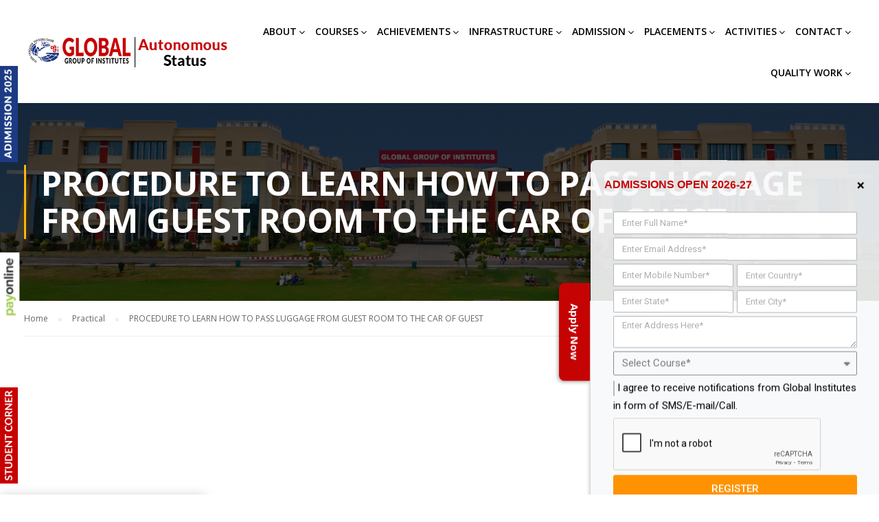

--- FILE ---
content_type: text/html; charset=UTF-8
request_url: https://www.globalinstitutes.edu.in/practical/procedure-to-learn-how-to-pass-luggage-from-guest-room-to-the-car-of-guest/
body_size: 23906
content:

<!DOCTYPE html>
<html itemscope itemtype="http://schema.org/WebPage" lang="en-US">
<head>
	<meta charset="UTF-8">
	<meta name="viewport" content="width=device-width, initial-scale=1">
	<link rel="profile" href="https://gmpg.org/xfn/11">
	<link rel="pingback" href="https://www.globalinstitutes.edu.in/xmlrpc.php">
	    <script type="text/javascript">
        /* <![CDATA[ */
        var ajaxurl = "https://www.globalinstitutes.edu.in/wp-admin/admin-ajax.php";
        /* ]]> */
    </script>
	<meta name='robots' content='index, follow, max-image-preview:large, max-snippet:-1, max-video-preview:-1' />

	<!-- This site is optimized with the Yoast SEO plugin v26.3 - https://yoast.com/wordpress/plugins/seo/ -->
	<title>PROCEDURE TO LEARN HOW TO PASS LUGGAGE FROM GUEST ROOM TO THE CAR OF GUEST - Global Institutes Top &amp; Best Engineering College in Amritsar Punjab, India</title>
	<link rel="canonical" href="https://www.globalinstitutes.edu.in/practical/procedure-to-learn-how-to-pass-luggage-from-guest-room-to-the-car-of-guest/" />
	<meta property="og:locale" content="en_US" />
	<meta property="og:type" content="article" />
	<meta property="og:title" content="PROCEDURE TO LEARN HOW TO PASS LUGGAGE FROM GUEST ROOM TO THE CAR OF GUEST - Global Institutes Top &amp; Best Engineering College in Amritsar Punjab, India" />
	<meta property="og:url" content="https://www.globalinstitutes.edu.in/practical/procedure-to-learn-how-to-pass-luggage-from-guest-room-to-the-car-of-guest/" />
	<meta property="og:site_name" content="Global Institutes Top &amp; Best Engineering College in Amritsar Punjab, India" />
	<meta property="article:modified_time" content="2021-02-01T06:04:18+00:00" />
	<meta name="twitter:card" content="summary_large_image" />
	<script type="application/ld+json" class="yoast-schema-graph">{"@context":"https://schema.org","@graph":[{"@type":"WebPage","@id":"https://www.globalinstitutes.edu.in/practical/procedure-to-learn-how-to-pass-luggage-from-guest-room-to-the-car-of-guest/","url":"https://www.globalinstitutes.edu.in/practical/procedure-to-learn-how-to-pass-luggage-from-guest-room-to-the-car-of-guest/","name":"PROCEDURE TO LEARN HOW TO PASS LUGGAGE FROM GUEST ROOM TO THE CAR OF GUEST - Global Institutes Top &amp; Best Engineering College in Amritsar Punjab, India","isPartOf":{"@id":"https://www.globalinstitutes.edu.in/#website"},"datePublished":"2021-02-01T05:17:39+00:00","dateModified":"2021-02-01T06:04:18+00:00","breadcrumb":{"@id":"https://www.globalinstitutes.edu.in/practical/procedure-to-learn-how-to-pass-luggage-from-guest-room-to-the-car-of-guest/#breadcrumb"},"inLanguage":"en-US","potentialAction":[{"@type":"ReadAction","target":["https://www.globalinstitutes.edu.in/practical/procedure-to-learn-how-to-pass-luggage-from-guest-room-to-the-car-of-guest/"]}]},{"@type":"BreadcrumbList","@id":"https://www.globalinstitutes.edu.in/practical/procedure-to-learn-how-to-pass-luggage-from-guest-room-to-the-car-of-guest/#breadcrumb","itemListElement":[{"@type":"ListItem","position":1,"name":"Home","item":"https://www.globalinstitutes.edu.in/"},{"@type":"ListItem","position":2,"name":"Practical","item":"https://www.globalinstitutes.edu.in/practical/"},{"@type":"ListItem","position":3,"name":"PROCEDURE TO LEARN HOW TO PASS LUGGAGE FROM GUEST ROOM TO THE CAR OF GUEST"}]},{"@type":"WebSite","@id":"https://www.globalinstitutes.edu.in/#website","url":"https://www.globalinstitutes.edu.in/","name":"Global Institutes Top &amp; Best Engineering College in Amritsar Punjab, India","description":"Get greater heights to your career with help of Global Institutes top &amp; best engineering &amp; management college in Amritsar, Punjab, India, renowned for its quality education &amp; placements in top companies","potentialAction":[{"@type":"SearchAction","target":{"@type":"EntryPoint","urlTemplate":"https://www.globalinstitutes.edu.in/?s={search_term_string}"},"query-input":{"@type":"PropertyValueSpecification","valueRequired":true,"valueName":"search_term_string"}}],"inLanguage":"en-US"}]}</script>
	<!-- / Yoast SEO plugin. -->


<link href='https://fonts.gstatic.com' crossorigin rel='preconnect' />
<link rel="alternate" type="application/rss+xml" title="Global Institutes Top &amp; Best Engineering College in Amritsar Punjab, India &raquo; Feed" href="https://www.globalinstitutes.edu.in/feed/" />
<link rel="alternate" type="application/rss+xml" title="Global Institutes Top &amp; Best Engineering College in Amritsar Punjab, India &raquo; Comments Feed" href="https://www.globalinstitutes.edu.in/comments/feed/" />
<link rel="alternate" title="oEmbed (JSON)" type="application/json+oembed" href="https://www.globalinstitutes.edu.in/wp-json/oembed/1.0/embed?url=https%3A%2F%2Fwww.globalinstitutes.edu.in%2Fpractical%2Fprocedure-to-learn-how-to-pass-luggage-from-guest-room-to-the-car-of-guest%2F" />
<link rel="alternate" title="oEmbed (XML)" type="text/xml+oembed" href="https://www.globalinstitutes.edu.in/wp-json/oembed/1.0/embed?url=https%3A%2F%2Fwww.globalinstitutes.edu.in%2Fpractical%2Fprocedure-to-learn-how-to-pass-luggage-from-guest-room-to-the-car-of-guest%2F&#038;format=xml" />
<style id='wp-img-auto-sizes-contain-inline-css' type='text/css'>
img:is([sizes=auto i],[sizes^="auto," i]){contain-intrinsic-size:3000px 1500px}
/*# sourceURL=wp-img-auto-sizes-contain-inline-css */
</style>
<link rel='stylesheet' id='wp-block-library-css' href='https://www.globalinstitutes.edu.in/wp-includes/css/dist/block-library/style.min.css?ver=46f7996740859634a1e08a234e457cc3' type='text/css' media='all' />
<style id='global-styles-inline-css' type='text/css'>
:root{--wp--preset--aspect-ratio--square: 1;--wp--preset--aspect-ratio--4-3: 4/3;--wp--preset--aspect-ratio--3-4: 3/4;--wp--preset--aspect-ratio--3-2: 3/2;--wp--preset--aspect-ratio--2-3: 2/3;--wp--preset--aspect-ratio--16-9: 16/9;--wp--preset--aspect-ratio--9-16: 9/16;--wp--preset--color--black: #000000;--wp--preset--color--cyan-bluish-gray: #abb8c3;--wp--preset--color--white: #ffffff;--wp--preset--color--pale-pink: #f78da7;--wp--preset--color--vivid-red: #cf2e2e;--wp--preset--color--luminous-vivid-orange: #ff6900;--wp--preset--color--luminous-vivid-amber: #fcb900;--wp--preset--color--light-green-cyan: #7bdcb5;--wp--preset--color--vivid-green-cyan: #00d084;--wp--preset--color--pale-cyan-blue: #8ed1fc;--wp--preset--color--vivid-cyan-blue: #0693e3;--wp--preset--color--vivid-purple: #9b51e0;--wp--preset--color--primary: #ffb606;--wp--preset--color--title: #333;--wp--preset--color--sub-title: #999;--wp--preset--color--border-input: #ddd;--wp--preset--gradient--vivid-cyan-blue-to-vivid-purple: linear-gradient(135deg,rgb(6,147,227) 0%,rgb(155,81,224) 100%);--wp--preset--gradient--light-green-cyan-to-vivid-green-cyan: linear-gradient(135deg,rgb(122,220,180) 0%,rgb(0,208,130) 100%);--wp--preset--gradient--luminous-vivid-amber-to-luminous-vivid-orange: linear-gradient(135deg,rgb(252,185,0) 0%,rgb(255,105,0) 100%);--wp--preset--gradient--luminous-vivid-orange-to-vivid-red: linear-gradient(135deg,rgb(255,105,0) 0%,rgb(207,46,46) 100%);--wp--preset--gradient--very-light-gray-to-cyan-bluish-gray: linear-gradient(135deg,rgb(238,238,238) 0%,rgb(169,184,195) 100%);--wp--preset--gradient--cool-to-warm-spectrum: linear-gradient(135deg,rgb(74,234,220) 0%,rgb(151,120,209) 20%,rgb(207,42,186) 40%,rgb(238,44,130) 60%,rgb(251,105,98) 80%,rgb(254,248,76) 100%);--wp--preset--gradient--blush-light-purple: linear-gradient(135deg,rgb(255,206,236) 0%,rgb(152,150,240) 100%);--wp--preset--gradient--blush-bordeaux: linear-gradient(135deg,rgb(254,205,165) 0%,rgb(254,45,45) 50%,rgb(107,0,62) 100%);--wp--preset--gradient--luminous-dusk: linear-gradient(135deg,rgb(255,203,112) 0%,rgb(199,81,192) 50%,rgb(65,88,208) 100%);--wp--preset--gradient--pale-ocean: linear-gradient(135deg,rgb(255,245,203) 0%,rgb(182,227,212) 50%,rgb(51,167,181) 100%);--wp--preset--gradient--electric-grass: linear-gradient(135deg,rgb(202,248,128) 0%,rgb(113,206,126) 100%);--wp--preset--gradient--midnight: linear-gradient(135deg,rgb(2,3,129) 0%,rgb(40,116,252) 100%);--wp--preset--font-size--small: 13px;--wp--preset--font-size--medium: 20px;--wp--preset--font-size--large: 28px;--wp--preset--font-size--x-large: 42px;--wp--preset--font-size--normal: 15px;--wp--preset--font-size--huge: 36px;--wp--preset--spacing--20: 0.44rem;--wp--preset--spacing--30: 0.67rem;--wp--preset--spacing--40: 1rem;--wp--preset--spacing--50: 1.5rem;--wp--preset--spacing--60: 2.25rem;--wp--preset--spacing--70: 3.38rem;--wp--preset--spacing--80: 5.06rem;--wp--preset--shadow--natural: 6px 6px 9px rgba(0, 0, 0, 0.2);--wp--preset--shadow--deep: 12px 12px 50px rgba(0, 0, 0, 0.4);--wp--preset--shadow--sharp: 6px 6px 0px rgba(0, 0, 0, 0.2);--wp--preset--shadow--outlined: 6px 6px 0px -3px rgb(255, 255, 255), 6px 6px rgb(0, 0, 0);--wp--preset--shadow--crisp: 6px 6px 0px rgb(0, 0, 0);}:where(.is-layout-flex){gap: 0.5em;}:where(.is-layout-grid){gap: 0.5em;}body .is-layout-flex{display: flex;}.is-layout-flex{flex-wrap: wrap;align-items: center;}.is-layout-flex > :is(*, div){margin: 0;}body .is-layout-grid{display: grid;}.is-layout-grid > :is(*, div){margin: 0;}:where(.wp-block-columns.is-layout-flex){gap: 2em;}:where(.wp-block-columns.is-layout-grid){gap: 2em;}:where(.wp-block-post-template.is-layout-flex){gap: 1.25em;}:where(.wp-block-post-template.is-layout-grid){gap: 1.25em;}.has-black-color{color: var(--wp--preset--color--black) !important;}.has-cyan-bluish-gray-color{color: var(--wp--preset--color--cyan-bluish-gray) !important;}.has-white-color{color: var(--wp--preset--color--white) !important;}.has-pale-pink-color{color: var(--wp--preset--color--pale-pink) !important;}.has-vivid-red-color{color: var(--wp--preset--color--vivid-red) !important;}.has-luminous-vivid-orange-color{color: var(--wp--preset--color--luminous-vivid-orange) !important;}.has-luminous-vivid-amber-color{color: var(--wp--preset--color--luminous-vivid-amber) !important;}.has-light-green-cyan-color{color: var(--wp--preset--color--light-green-cyan) !important;}.has-vivid-green-cyan-color{color: var(--wp--preset--color--vivid-green-cyan) !important;}.has-pale-cyan-blue-color{color: var(--wp--preset--color--pale-cyan-blue) !important;}.has-vivid-cyan-blue-color{color: var(--wp--preset--color--vivid-cyan-blue) !important;}.has-vivid-purple-color{color: var(--wp--preset--color--vivid-purple) !important;}.has-black-background-color{background-color: var(--wp--preset--color--black) !important;}.has-cyan-bluish-gray-background-color{background-color: var(--wp--preset--color--cyan-bluish-gray) !important;}.has-white-background-color{background-color: var(--wp--preset--color--white) !important;}.has-pale-pink-background-color{background-color: var(--wp--preset--color--pale-pink) !important;}.has-vivid-red-background-color{background-color: var(--wp--preset--color--vivid-red) !important;}.has-luminous-vivid-orange-background-color{background-color: var(--wp--preset--color--luminous-vivid-orange) !important;}.has-luminous-vivid-amber-background-color{background-color: var(--wp--preset--color--luminous-vivid-amber) !important;}.has-light-green-cyan-background-color{background-color: var(--wp--preset--color--light-green-cyan) !important;}.has-vivid-green-cyan-background-color{background-color: var(--wp--preset--color--vivid-green-cyan) !important;}.has-pale-cyan-blue-background-color{background-color: var(--wp--preset--color--pale-cyan-blue) !important;}.has-vivid-cyan-blue-background-color{background-color: var(--wp--preset--color--vivid-cyan-blue) !important;}.has-vivid-purple-background-color{background-color: var(--wp--preset--color--vivid-purple) !important;}.has-black-border-color{border-color: var(--wp--preset--color--black) !important;}.has-cyan-bluish-gray-border-color{border-color: var(--wp--preset--color--cyan-bluish-gray) !important;}.has-white-border-color{border-color: var(--wp--preset--color--white) !important;}.has-pale-pink-border-color{border-color: var(--wp--preset--color--pale-pink) !important;}.has-vivid-red-border-color{border-color: var(--wp--preset--color--vivid-red) !important;}.has-luminous-vivid-orange-border-color{border-color: var(--wp--preset--color--luminous-vivid-orange) !important;}.has-luminous-vivid-amber-border-color{border-color: var(--wp--preset--color--luminous-vivid-amber) !important;}.has-light-green-cyan-border-color{border-color: var(--wp--preset--color--light-green-cyan) !important;}.has-vivid-green-cyan-border-color{border-color: var(--wp--preset--color--vivid-green-cyan) !important;}.has-pale-cyan-blue-border-color{border-color: var(--wp--preset--color--pale-cyan-blue) !important;}.has-vivid-cyan-blue-border-color{border-color: var(--wp--preset--color--vivid-cyan-blue) !important;}.has-vivid-purple-border-color{border-color: var(--wp--preset--color--vivid-purple) !important;}.has-vivid-cyan-blue-to-vivid-purple-gradient-background{background: var(--wp--preset--gradient--vivid-cyan-blue-to-vivid-purple) !important;}.has-light-green-cyan-to-vivid-green-cyan-gradient-background{background: var(--wp--preset--gradient--light-green-cyan-to-vivid-green-cyan) !important;}.has-luminous-vivid-amber-to-luminous-vivid-orange-gradient-background{background: var(--wp--preset--gradient--luminous-vivid-amber-to-luminous-vivid-orange) !important;}.has-luminous-vivid-orange-to-vivid-red-gradient-background{background: var(--wp--preset--gradient--luminous-vivid-orange-to-vivid-red) !important;}.has-very-light-gray-to-cyan-bluish-gray-gradient-background{background: var(--wp--preset--gradient--very-light-gray-to-cyan-bluish-gray) !important;}.has-cool-to-warm-spectrum-gradient-background{background: var(--wp--preset--gradient--cool-to-warm-spectrum) !important;}.has-blush-light-purple-gradient-background{background: var(--wp--preset--gradient--blush-light-purple) !important;}.has-blush-bordeaux-gradient-background{background: var(--wp--preset--gradient--blush-bordeaux) !important;}.has-luminous-dusk-gradient-background{background: var(--wp--preset--gradient--luminous-dusk) !important;}.has-pale-ocean-gradient-background{background: var(--wp--preset--gradient--pale-ocean) !important;}.has-electric-grass-gradient-background{background: var(--wp--preset--gradient--electric-grass) !important;}.has-midnight-gradient-background{background: var(--wp--preset--gradient--midnight) !important;}.has-small-font-size{font-size: var(--wp--preset--font-size--small) !important;}.has-medium-font-size{font-size: var(--wp--preset--font-size--medium) !important;}.has-large-font-size{font-size: var(--wp--preset--font-size--large) !important;}.has-x-large-font-size{font-size: var(--wp--preset--font-size--x-large) !important;}
/*# sourceURL=global-styles-inline-css */
</style>

<style id='classic-theme-styles-inline-css' type='text/css'>
/*! This file is auto-generated */
.wp-block-button__link{color:#fff;background-color:#32373c;border-radius:9999px;box-shadow:none;text-decoration:none;padding:calc(.667em + 2px) calc(1.333em + 2px);font-size:1.125em}.wp-block-file__button{background:#32373c;color:#fff;text-decoration:none}
/*# sourceURL=/wp-includes/css/classic-themes.min.css */
</style>
<link rel='stylesheet' id='woocommerce-layout-css' href='https://www.globalinstitutes.edu.in/wp-content/plugins/woocommerce/assets/css/woocommerce-layout.css?ver=5.5.4' type='text/css' media='all' />
<link rel='stylesheet' id='woocommerce-general-css' href='https://www.globalinstitutes.edu.in/wp-content/plugins/woocommerce/assets/css/woocommerce.css?ver=5.5.4' type='text/css' media='all' />
<style id='woocommerce-inline-inline-css' type='text/css'>
.woocommerce form .form-row .required { visibility: visible; }
/*# sourceURL=woocommerce-inline-inline-css */
</style>
<style id='hide_field_class_style-inline-css' type='text/css'>
.cfef-hidden, .cfef-hidden-step-field {
			display: none !important;
	}
/*# sourceURL=hide_field_class_style-inline-css */
</style>
<link rel='stylesheet' id='js_composer_front-css' href='https://www.globalinstitutes.edu.in/wp-content/plugins/js_composer/assets/css/js_composer.min.css?ver=8.3.1' type='text/css' media='all' />
<link rel='stylesheet' id='bellows-css' href='https://www.globalinstitutes.edu.in/wp-content/plugins/bellows-accordion-menu/assets/css/bellows.min.css?ver=1.4.4' type='text/css' media='all' />
<link rel='stylesheet' id='font-awesome-css' href='https://www.globalinstitutes.edu.in/wp-content/plugins/elementor/assets/lib/font-awesome/css/font-awesome.min.css?ver=4.7.0' type='text/css' media='all' />
<link rel='stylesheet' id='ionicons-css' href='https://www.globalinstitutes.edu.in/wp-content/themes/eduma/assets/css/ionicons.min.css?ver=46f7996740859634a1e08a234e457cc3' type='text/css' media='all' />
<link rel='stylesheet' id='font-pe-icon-7-css' href='https://www.globalinstitutes.edu.in/wp-content/themes/eduma/assets/css/font-pe-icon-7.css?ver=46f7996740859634a1e08a234e457cc3' type='text/css' media='all' />
<link rel='stylesheet' id='flaticon-css' href='https://www.globalinstitutes.edu.in/wp-content/themes/eduma/assets/css/flaticon.css?ver=46f7996740859634a1e08a234e457cc3' type='text/css' media='all' />
<link rel='stylesheet' id='thim-style-css' href='https://www.globalinstitutes.edu.in/wp-content/themes/eduma/style.css?ver=4.0.1' type='text/css' media='all' />
<link rel='stylesheet' id='thim-style-options-css' href='https://www.globalinstitutes.edu.in/wp-content/uploads/tc_stylesheets/eduma.1767783643.css?ver=46f7996740859634a1e08a234e457cc3' type='text/css' media='all' />
<script type="text/javascript" src="https://www.globalinstitutes.edu.in/wp-includes/js/jquery/jquery.min.js?ver=3.7.1" id="jquery-core-js"></script>
<script type="text/javascript" src="https://www.globalinstitutes.edu.in/wp-includes/js/jquery/jquery-migrate.min.js?ver=3.4.1" id="jquery-migrate-js"></script>
<script type="text/javascript" src="https://www.globalinstitutes.edu.in/wp-content/plugins/woocommerce/assets/js/jquery-blockui/jquery.blockUI.min.js?ver=2.70" id="jquery-blockui-js"></script>
<script type="text/javascript" id="wc-add-to-cart-js-extra">
/* <![CDATA[ */
var wc_add_to_cart_params = {"ajax_url":"/wp-admin/admin-ajax.php","wc_ajax_url":"/?wc-ajax=%%endpoint%%","i18n_view_cart":"View cart","cart_url":"https://www.globalinstitutes.edu.in/cart/","is_cart":"","cart_redirect_after_add":"no"};
//# sourceURL=wc-add-to-cart-js-extra
/* ]]> */
</script>
<script type="text/javascript" src="https://www.globalinstitutes.edu.in/wp-content/plugins/woocommerce/assets/js/frontend/add-to-cart.min.js?ver=5.5.4" id="wc-add-to-cart-js"></script>
<script type="text/javascript" src="https://www.globalinstitutes.edu.in/wp-content/plugins/js_composer/assets/js/vendors/woocommerce-add-to-cart.js?ver=8.3.1" id="vc_woocommerce-add-to-cart-js-js"></script>
<script></script><link rel="https://api.w.org/" href="https://www.globalinstitutes.edu.in/wp-json/" /><link rel="alternate" title="JSON" type="application/json" href="https://www.globalinstitutes.edu.in/wp-json/wp/v2/pages/22786" /><link rel="EditURI" type="application/rsd+xml" title="RSD" href="https://www.globalinstitutes.edu.in/xmlrpc.php?rsd" />

<link rel='shortlink' href='https://www.globalinstitutes.edu.in/?p=22786' />
<style id="bellows-custom-generated-css">
/* Status: Loaded from Transient */

</style>	<noscript><style>.woocommerce-product-gallery{ opacity: 1 !important; }</style></noscript>
	            <script type="text/javascript">
                function tc_insert_internal_css(css) {
                    var tc_style = document.createElement("style");
                    tc_style.type = "text/css";
                    tc_style.setAttribute('data-type', 'tc-internal-css');
                    var tc_style_content = document.createTextNode(css);
                    tc_style.appendChild(tc_style_content);
                    document.head.appendChild(tc_style);
                }
            </script>
			<meta name="generator" content="Powered by WPBakery Page Builder - drag and drop page builder for WordPress."/>
<link rel="icon" href="https://www.globalinstitutes.edu.in/wp-content/uploads/2019/03/global-icon.png" sizes="32x32" />
<link rel="icon" href="https://www.globalinstitutes.edu.in/wp-content/uploads/2019/03/global-icon.png" sizes="192x192" />
<link rel="apple-touch-icon" href="https://www.globalinstitutes.edu.in/wp-content/uploads/2019/03/global-icon.png" />
<meta name="msapplication-TileImage" content="https://www.globalinstitutes.edu.in/wp-content/uploads/2019/03/global-icon.png" />
<style id="kirki-inline-styles">/* cyrillic-ext */
@font-face {
  font-family: 'Open Sans';
  font-style: normal;
  font-weight: 400;
  font-stretch: normal;
  font-display: swap;
  src: url(https://www.globalinstitutes.edu.in/wp-content/fonts/open-sans/font) format('woff');
  unicode-range: U+0460-052F, U+1C80-1C8A, U+20B4, U+2DE0-2DFF, U+A640-A69F, U+FE2E-FE2F;
}
/* cyrillic */
@font-face {
  font-family: 'Open Sans';
  font-style: normal;
  font-weight: 400;
  font-stretch: normal;
  font-display: swap;
  src: url(https://www.globalinstitutes.edu.in/wp-content/fonts/open-sans/font) format('woff');
  unicode-range: U+0301, U+0400-045F, U+0490-0491, U+04B0-04B1, U+2116;
}
/* greek-ext */
@font-face {
  font-family: 'Open Sans';
  font-style: normal;
  font-weight: 400;
  font-stretch: normal;
  font-display: swap;
  src: url(https://www.globalinstitutes.edu.in/wp-content/fonts/open-sans/font) format('woff');
  unicode-range: U+1F00-1FFF;
}
/* greek */
@font-face {
  font-family: 'Open Sans';
  font-style: normal;
  font-weight: 400;
  font-stretch: normal;
  font-display: swap;
  src: url(https://www.globalinstitutes.edu.in/wp-content/fonts/open-sans/font) format('woff');
  unicode-range: U+0370-0377, U+037A-037F, U+0384-038A, U+038C, U+038E-03A1, U+03A3-03FF;
}
/* hebrew */
@font-face {
  font-family: 'Open Sans';
  font-style: normal;
  font-weight: 400;
  font-stretch: normal;
  font-display: swap;
  src: url(https://www.globalinstitutes.edu.in/wp-content/fonts/open-sans/font) format('woff');
  unicode-range: U+0307-0308, U+0590-05FF, U+200C-2010, U+20AA, U+25CC, U+FB1D-FB4F;
}
/* math */
@font-face {
  font-family: 'Open Sans';
  font-style: normal;
  font-weight: 400;
  font-stretch: normal;
  font-display: swap;
  src: url(https://www.globalinstitutes.edu.in/wp-content/fonts/open-sans/font) format('woff');
  unicode-range: U+0302-0303, U+0305, U+0307-0308, U+0310, U+0312, U+0315, U+031A, U+0326-0327, U+032C, U+032F-0330, U+0332-0333, U+0338, U+033A, U+0346, U+034D, U+0391-03A1, U+03A3-03A9, U+03B1-03C9, U+03D1, U+03D5-03D6, U+03F0-03F1, U+03F4-03F5, U+2016-2017, U+2034-2038, U+203C, U+2040, U+2043, U+2047, U+2050, U+2057, U+205F, U+2070-2071, U+2074-208E, U+2090-209C, U+20D0-20DC, U+20E1, U+20E5-20EF, U+2100-2112, U+2114-2115, U+2117-2121, U+2123-214F, U+2190, U+2192, U+2194-21AE, U+21B0-21E5, U+21F1-21F2, U+21F4-2211, U+2213-2214, U+2216-22FF, U+2308-230B, U+2310, U+2319, U+231C-2321, U+2336-237A, U+237C, U+2395, U+239B-23B7, U+23D0, U+23DC-23E1, U+2474-2475, U+25AF, U+25B3, U+25B7, U+25BD, U+25C1, U+25CA, U+25CC, U+25FB, U+266D-266F, U+27C0-27FF, U+2900-2AFF, U+2B0E-2B11, U+2B30-2B4C, U+2BFE, U+3030, U+FF5B, U+FF5D, U+1D400-1D7FF, U+1EE00-1EEFF;
}
/* symbols */
@font-face {
  font-family: 'Open Sans';
  font-style: normal;
  font-weight: 400;
  font-stretch: normal;
  font-display: swap;
  src: url(https://www.globalinstitutes.edu.in/wp-content/fonts/open-sans/font) format('woff');
  unicode-range: U+0001-000C, U+000E-001F, U+007F-009F, U+20DD-20E0, U+20E2-20E4, U+2150-218F, U+2190, U+2192, U+2194-2199, U+21AF, U+21E6-21F0, U+21F3, U+2218-2219, U+2299, U+22C4-22C6, U+2300-243F, U+2440-244A, U+2460-24FF, U+25A0-27BF, U+2800-28FF, U+2921-2922, U+2981, U+29BF, U+29EB, U+2B00-2BFF, U+4DC0-4DFF, U+FFF9-FFFB, U+10140-1018E, U+10190-1019C, U+101A0, U+101D0-101FD, U+102E0-102FB, U+10E60-10E7E, U+1D2C0-1D2D3, U+1D2E0-1D37F, U+1F000-1F0FF, U+1F100-1F1AD, U+1F1E6-1F1FF, U+1F30D-1F30F, U+1F315, U+1F31C, U+1F31E, U+1F320-1F32C, U+1F336, U+1F378, U+1F37D, U+1F382, U+1F393-1F39F, U+1F3A7-1F3A8, U+1F3AC-1F3AF, U+1F3C2, U+1F3C4-1F3C6, U+1F3CA-1F3CE, U+1F3D4-1F3E0, U+1F3ED, U+1F3F1-1F3F3, U+1F3F5-1F3F7, U+1F408, U+1F415, U+1F41F, U+1F426, U+1F43F, U+1F441-1F442, U+1F444, U+1F446-1F449, U+1F44C-1F44E, U+1F453, U+1F46A, U+1F47D, U+1F4A3, U+1F4B0, U+1F4B3, U+1F4B9, U+1F4BB, U+1F4BF, U+1F4C8-1F4CB, U+1F4D6, U+1F4DA, U+1F4DF, U+1F4E3-1F4E6, U+1F4EA-1F4ED, U+1F4F7, U+1F4F9-1F4FB, U+1F4FD-1F4FE, U+1F503, U+1F507-1F50B, U+1F50D, U+1F512-1F513, U+1F53E-1F54A, U+1F54F-1F5FA, U+1F610, U+1F650-1F67F, U+1F687, U+1F68D, U+1F691, U+1F694, U+1F698, U+1F6AD, U+1F6B2, U+1F6B9-1F6BA, U+1F6BC, U+1F6C6-1F6CF, U+1F6D3-1F6D7, U+1F6E0-1F6EA, U+1F6F0-1F6F3, U+1F6F7-1F6FC, U+1F700-1F7FF, U+1F800-1F80B, U+1F810-1F847, U+1F850-1F859, U+1F860-1F887, U+1F890-1F8AD, U+1F8B0-1F8BB, U+1F8C0-1F8C1, U+1F900-1F90B, U+1F93B, U+1F946, U+1F984, U+1F996, U+1F9E9, U+1FA00-1FA6F, U+1FA70-1FA7C, U+1FA80-1FA89, U+1FA8F-1FAC6, U+1FACE-1FADC, U+1FADF-1FAE9, U+1FAF0-1FAF8, U+1FB00-1FBFF;
}
/* vietnamese */
@font-face {
  font-family: 'Open Sans';
  font-style: normal;
  font-weight: 400;
  font-stretch: normal;
  font-display: swap;
  src: url(https://www.globalinstitutes.edu.in/wp-content/fonts/open-sans/font) format('woff');
  unicode-range: U+0102-0103, U+0110-0111, U+0128-0129, U+0168-0169, U+01A0-01A1, U+01AF-01B0, U+0300-0301, U+0303-0304, U+0308-0309, U+0323, U+0329, U+1EA0-1EF9, U+20AB;
}
/* latin-ext */
@font-face {
  font-family: 'Open Sans';
  font-style: normal;
  font-weight: 400;
  font-stretch: normal;
  font-display: swap;
  src: url(https://www.globalinstitutes.edu.in/wp-content/fonts/open-sans/font) format('woff');
  unicode-range: U+0100-02BA, U+02BD-02C5, U+02C7-02CC, U+02CE-02D7, U+02DD-02FF, U+0304, U+0308, U+0329, U+1D00-1DBF, U+1E00-1E9F, U+1EF2-1EFF, U+2020, U+20A0-20AB, U+20AD-20C0, U+2113, U+2C60-2C7F, U+A720-A7FF;
}
/* latin */
@font-face {
  font-family: 'Open Sans';
  font-style: normal;
  font-weight: 400;
  font-stretch: normal;
  font-display: swap;
  src: url(https://www.globalinstitutes.edu.in/wp-content/fonts/open-sans/font) format('woff');
  unicode-range: U+0000-00FF, U+0131, U+0152-0153, U+02BB-02BC, U+02C6, U+02DA, U+02DC, U+0304, U+0308, U+0329, U+2000-206F, U+20AC, U+2122, U+2191, U+2193, U+2212, U+2215, U+FEFF, U+FFFD;
}
/* cyrillic-ext */
@font-face {
  font-family: 'Open Sans';
  font-style: normal;
  font-weight: 700;
  font-stretch: normal;
  font-display: swap;
  src: url(https://www.globalinstitutes.edu.in/wp-content/fonts/open-sans/font) format('woff');
  unicode-range: U+0460-052F, U+1C80-1C8A, U+20B4, U+2DE0-2DFF, U+A640-A69F, U+FE2E-FE2F;
}
/* cyrillic */
@font-face {
  font-family: 'Open Sans';
  font-style: normal;
  font-weight: 700;
  font-stretch: normal;
  font-display: swap;
  src: url(https://www.globalinstitutes.edu.in/wp-content/fonts/open-sans/font) format('woff');
  unicode-range: U+0301, U+0400-045F, U+0490-0491, U+04B0-04B1, U+2116;
}
/* greek-ext */
@font-face {
  font-family: 'Open Sans';
  font-style: normal;
  font-weight: 700;
  font-stretch: normal;
  font-display: swap;
  src: url(https://www.globalinstitutes.edu.in/wp-content/fonts/open-sans/font) format('woff');
  unicode-range: U+1F00-1FFF;
}
/* greek */
@font-face {
  font-family: 'Open Sans';
  font-style: normal;
  font-weight: 700;
  font-stretch: normal;
  font-display: swap;
  src: url(https://www.globalinstitutes.edu.in/wp-content/fonts/open-sans/font) format('woff');
  unicode-range: U+0370-0377, U+037A-037F, U+0384-038A, U+038C, U+038E-03A1, U+03A3-03FF;
}
/* hebrew */
@font-face {
  font-family: 'Open Sans';
  font-style: normal;
  font-weight: 700;
  font-stretch: normal;
  font-display: swap;
  src: url(https://www.globalinstitutes.edu.in/wp-content/fonts/open-sans/font) format('woff');
  unicode-range: U+0307-0308, U+0590-05FF, U+200C-2010, U+20AA, U+25CC, U+FB1D-FB4F;
}
/* math */
@font-face {
  font-family: 'Open Sans';
  font-style: normal;
  font-weight: 700;
  font-stretch: normal;
  font-display: swap;
  src: url(https://www.globalinstitutes.edu.in/wp-content/fonts/open-sans/font) format('woff');
  unicode-range: U+0302-0303, U+0305, U+0307-0308, U+0310, U+0312, U+0315, U+031A, U+0326-0327, U+032C, U+032F-0330, U+0332-0333, U+0338, U+033A, U+0346, U+034D, U+0391-03A1, U+03A3-03A9, U+03B1-03C9, U+03D1, U+03D5-03D6, U+03F0-03F1, U+03F4-03F5, U+2016-2017, U+2034-2038, U+203C, U+2040, U+2043, U+2047, U+2050, U+2057, U+205F, U+2070-2071, U+2074-208E, U+2090-209C, U+20D0-20DC, U+20E1, U+20E5-20EF, U+2100-2112, U+2114-2115, U+2117-2121, U+2123-214F, U+2190, U+2192, U+2194-21AE, U+21B0-21E5, U+21F1-21F2, U+21F4-2211, U+2213-2214, U+2216-22FF, U+2308-230B, U+2310, U+2319, U+231C-2321, U+2336-237A, U+237C, U+2395, U+239B-23B7, U+23D0, U+23DC-23E1, U+2474-2475, U+25AF, U+25B3, U+25B7, U+25BD, U+25C1, U+25CA, U+25CC, U+25FB, U+266D-266F, U+27C0-27FF, U+2900-2AFF, U+2B0E-2B11, U+2B30-2B4C, U+2BFE, U+3030, U+FF5B, U+FF5D, U+1D400-1D7FF, U+1EE00-1EEFF;
}
/* symbols */
@font-face {
  font-family: 'Open Sans';
  font-style: normal;
  font-weight: 700;
  font-stretch: normal;
  font-display: swap;
  src: url(https://www.globalinstitutes.edu.in/wp-content/fonts/open-sans/font) format('woff');
  unicode-range: U+0001-000C, U+000E-001F, U+007F-009F, U+20DD-20E0, U+20E2-20E4, U+2150-218F, U+2190, U+2192, U+2194-2199, U+21AF, U+21E6-21F0, U+21F3, U+2218-2219, U+2299, U+22C4-22C6, U+2300-243F, U+2440-244A, U+2460-24FF, U+25A0-27BF, U+2800-28FF, U+2921-2922, U+2981, U+29BF, U+29EB, U+2B00-2BFF, U+4DC0-4DFF, U+FFF9-FFFB, U+10140-1018E, U+10190-1019C, U+101A0, U+101D0-101FD, U+102E0-102FB, U+10E60-10E7E, U+1D2C0-1D2D3, U+1D2E0-1D37F, U+1F000-1F0FF, U+1F100-1F1AD, U+1F1E6-1F1FF, U+1F30D-1F30F, U+1F315, U+1F31C, U+1F31E, U+1F320-1F32C, U+1F336, U+1F378, U+1F37D, U+1F382, U+1F393-1F39F, U+1F3A7-1F3A8, U+1F3AC-1F3AF, U+1F3C2, U+1F3C4-1F3C6, U+1F3CA-1F3CE, U+1F3D4-1F3E0, U+1F3ED, U+1F3F1-1F3F3, U+1F3F5-1F3F7, U+1F408, U+1F415, U+1F41F, U+1F426, U+1F43F, U+1F441-1F442, U+1F444, U+1F446-1F449, U+1F44C-1F44E, U+1F453, U+1F46A, U+1F47D, U+1F4A3, U+1F4B0, U+1F4B3, U+1F4B9, U+1F4BB, U+1F4BF, U+1F4C8-1F4CB, U+1F4D6, U+1F4DA, U+1F4DF, U+1F4E3-1F4E6, U+1F4EA-1F4ED, U+1F4F7, U+1F4F9-1F4FB, U+1F4FD-1F4FE, U+1F503, U+1F507-1F50B, U+1F50D, U+1F512-1F513, U+1F53E-1F54A, U+1F54F-1F5FA, U+1F610, U+1F650-1F67F, U+1F687, U+1F68D, U+1F691, U+1F694, U+1F698, U+1F6AD, U+1F6B2, U+1F6B9-1F6BA, U+1F6BC, U+1F6C6-1F6CF, U+1F6D3-1F6D7, U+1F6E0-1F6EA, U+1F6F0-1F6F3, U+1F6F7-1F6FC, U+1F700-1F7FF, U+1F800-1F80B, U+1F810-1F847, U+1F850-1F859, U+1F860-1F887, U+1F890-1F8AD, U+1F8B0-1F8BB, U+1F8C0-1F8C1, U+1F900-1F90B, U+1F93B, U+1F946, U+1F984, U+1F996, U+1F9E9, U+1FA00-1FA6F, U+1FA70-1FA7C, U+1FA80-1FA89, U+1FA8F-1FAC6, U+1FACE-1FADC, U+1FADF-1FAE9, U+1FAF0-1FAF8, U+1FB00-1FBFF;
}
/* vietnamese */
@font-face {
  font-family: 'Open Sans';
  font-style: normal;
  font-weight: 700;
  font-stretch: normal;
  font-display: swap;
  src: url(https://www.globalinstitutes.edu.in/wp-content/fonts/open-sans/font) format('woff');
  unicode-range: U+0102-0103, U+0110-0111, U+0128-0129, U+0168-0169, U+01A0-01A1, U+01AF-01B0, U+0300-0301, U+0303-0304, U+0308-0309, U+0323, U+0329, U+1EA0-1EF9, U+20AB;
}
/* latin-ext */
@font-face {
  font-family: 'Open Sans';
  font-style: normal;
  font-weight: 700;
  font-stretch: normal;
  font-display: swap;
  src: url(https://www.globalinstitutes.edu.in/wp-content/fonts/open-sans/font) format('woff');
  unicode-range: U+0100-02BA, U+02BD-02C5, U+02C7-02CC, U+02CE-02D7, U+02DD-02FF, U+0304, U+0308, U+0329, U+1D00-1DBF, U+1E00-1E9F, U+1EF2-1EFF, U+2020, U+20A0-20AB, U+20AD-20C0, U+2113, U+2C60-2C7F, U+A720-A7FF;
}
/* latin */
@font-face {
  font-family: 'Open Sans';
  font-style: normal;
  font-weight: 700;
  font-stretch: normal;
  font-display: swap;
  src: url(https://www.globalinstitutes.edu.in/wp-content/fonts/open-sans/font) format('woff');
  unicode-range: U+0000-00FF, U+0131, U+0152-0153, U+02BB-02BC, U+02C6, U+02DA, U+02DC, U+0304, U+0308, U+0329, U+2000-206F, U+20AC, U+2122, U+2191, U+2193, U+2212, U+2215, U+FEFF, U+FFFD;
}</style>		<script type="text/javascript">
            if (typeof ajaxurl === 'undefined') {
                /* <![CDATA[ */
                var ajaxurl = "https://www.globalinstitutes.edu.in/wp-admin/admin-ajax.php";
                /* ]]> */
            }
		</script>
		<noscript><style> .wpb_animate_when_almost_visible { opacity: 1; }</style></noscript>	
	<meta name="google-site-verification" content="Olei57G9cLKEpREnECeVmOFCLrcrhpcYP8PO5kCHPyU" />

<!-- Google tag (gtag.js) -->
<script async src="https://www.googletagmanager.com/gtag/js?id=AW-947260075">
</script>
<script>
  window.dataLayer = window.dataLayer || [];
  function gtag(){dataLayer.push(arguments);}
  gtag('js', new Date());

  gtag('config', 'AW-947260075');
</script>

<!-- Global site tag (gtag.js) - Google Analytics -->
<script async src="https://www.googletagmanager.com/gtag/js?id=UA-164275412-1"></script>
<script>
  window.dataLayer = window.dataLayer || [];
  function gtag(){dataLayer.push(arguments);}
  gtag('js', new Date());

  gtag('config', 'UA-164275412-1');
</script> 

<!-- Facebook Pixel Code -->
<script>
  !function(f,b,e,v,n,t,s)
  {if(f.fbq)return;n=f.fbq=function(){n.callMethod?
  n.callMethod.apply(n,arguments):n.queue.push(arguments)};
  if(!f._fbq)f._fbq=n;n.push=n;n.loaded=!0;n.version='2.0';
  n.queue=[];t=b.createElement(e);t.async=!0;
  t.src=v;s=b.getElementsByTagName(e)[0];
  s.parentNode.insertBefore(t,s)}(window, document,'script',
  'https://connect.facebook.net/en_US/fbevents.js');
  fbq('init', '909141205898129');
  fbq('track', 'PageView');
</script>
<noscript><img height="1" width="1" style="display:none"
  src="https://www.facebook.com/tr?id=909141205898129&ev=PageView&noscript=1"
/></noscript>
<!-- End Facebook Pixel Code -->
	
	<!-- Facebook Pixel Code -->
<script>
!function(f,b,e,v,n,t,s)
{if(f.fbq)return;n=f.fbq=function(){n.callMethod?
n.callMethod.apply(n,arguments):n.queue.push(arguments)};
if(!f._fbq)f._fbq=n;n.push=n;n.loaded=!0;n.version='2.0';
n.queue=[];t=b.createElement(e);t.async=!0;
t.src=v;s=b.getElementsByTagName(e)[0];
s.parentNode.insertBefore(t,s)}(window, document,'script',
'https://connect.facebook.net/en_US/fbevents.js');
fbq('init', '966813583785349');
fbq('track', 'PageView');
</script>
<noscript><img height="1" width="1" style="display:none"
src="https://www.facebook.com/tr?id=966813583785349&ev=PageView&noscript=1"
/></noscript>
<!-- End Facebook Pixel Code -->

	<link rel='stylesheet' id='vc_google_fonts_abril_fatfaceregular-css' href='https://fonts.googleapis.com/css?family=Abril+Fatface%3Aregular&#038;ver=8.3.1' type='text/css' media='all' />
<link rel='stylesheet' id='elementor-frontend-legacy-css' href='https://www.globalinstitutes.edu.in/wp-content/plugins/elementor/assets/css/frontend-legacy.min.css?ver=3.5.5' type='text/css' media='all' />
<link rel='stylesheet' id='elementor-frontend-css' href='https://www.globalinstitutes.edu.in/wp-content/plugins/elementor/assets/css/frontend.min.css?ver=3.5.5' type='text/css' media='all' />
<link rel='stylesheet' id='elementor-post-37993-css' href='https://www.globalinstitutes.edu.in/wp-content/uploads/elementor/css/post-37993.css?ver=1767784924' type='text/css' media='all' />
<link rel='stylesheet' id='elementor-post-37972-css' href='https://www.globalinstitutes.edu.in/wp-content/uploads/elementor/css/post-37972.css?ver=1767791186' type='text/css' media='all' />
<link rel='stylesheet' id='elementor-icons-css' href='https://www.globalinstitutes.edu.in/wp-content/plugins/elementor/assets/lib/eicons/css/elementor-icons.min.css?ver=5.14.0' type='text/css' media='all' />
<link rel='stylesheet' id='elementor-post-34558-css' href='https://www.globalinstitutes.edu.in/wp-content/uploads/elementor/css/post-34558.css?ver=1763449463' type='text/css' media='all' />
<link rel='stylesheet' id='elementor-pro-css' href='https://www.globalinstitutes.edu.in/wp-content/plugins/elementor-pro/assets/css/frontend.min.css?ver=3.5.1' type='text/css' media='all' />
<link rel='stylesheet' id='font-awesome-5-all-css' href='https://www.globalinstitutes.edu.in/wp-content/plugins/elementor/assets/lib/font-awesome/css/all.min.css?ver=3.5.5' type='text/css' media='all' />
<link rel='stylesheet' id='font-awesome-4-shim-css' href='https://www.globalinstitutes.edu.in/wp-content/plugins/elementor/assets/lib/font-awesome/css/v4-shims.min.css?ver=3.5.5' type='text/css' media='all' />
<link rel='stylesheet' id='elementor-global-css' href='https://www.globalinstitutes.edu.in/wp-content/uploads/elementor/css/global.css?ver=1763449463' type='text/css' media='all' />
<link rel='stylesheet' id='e-animations-css' href='https://www.globalinstitutes.edu.in/wp-content/plugins/elementor/assets/lib/animations/animations.min.css?ver=3.5.5' type='text/css' media='all' />
<link rel='stylesheet' id='google-fonts-1-css' href='https://fonts.googleapis.com/css?family=Montserrat%3A100%2C100italic%2C200%2C200italic%2C300%2C300italic%2C400%2C400italic%2C500%2C500italic%2C600%2C600italic%2C700%2C700italic%2C800%2C800italic%2C900%2C900italic%7COpen+Sans%3A100%2C100italic%2C200%2C200italic%2C300%2C300italic%2C400%2C400italic%2C500%2C500italic%2C600%2C600italic%2C700%2C700italic%2C800%2C800italic%2C900%2C900italic%7CRoboto%3A100%2C100italic%2C200%2C200italic%2C300%2C300italic%2C400%2C400italic%2C500%2C500italic%2C600%2C600italic%2C700%2C700italic%2C800%2C800italic%2C900%2C900italic%7CRoboto+Slab%3A100%2C100italic%2C200%2C200italic%2C300%2C300italic%2C400%2C400italic%2C500%2C500italic%2C600%2C600italic%2C700%2C700italic%2C800%2C800italic%2C900%2C900italic&#038;display=auto&#038;ver=46f7996740859634a1e08a234e457cc3' type='text/css' media='all' />
<link rel='stylesheet' id='elementor-icons-shared-0-css' href='https://www.globalinstitutes.edu.in/wp-content/plugins/elementor/assets/lib/font-awesome/css/fontawesome.min.css?ver=5.15.3' type='text/css' media='all' />
<link rel='stylesheet' id='elementor-icons-fa-solid-css' href='https://www.globalinstitutes.edu.in/wp-content/plugins/elementor/assets/lib/font-awesome/css/solid.min.css?ver=5.15.3' type='text/css' media='all' />
</head>
<body class="wp-singular page-template-default page page-id-22786 page-child parent-pageid-19028 wp-embed-responsive wp-theme-eduma theme-eduma woocommerce-no-js group-blog thim-body-load-overlay bg-boxed-image size_wide wpb-js-composer js-comp-ver-8.3.1 vc_responsive elementor-default elementor-kit-34558" id="thim-body">


<!-- Mobile Menu-->

<div id="wrapper-container" class="wrapper-container">
	<div class="content-pusher">
		<header id="masthead" class="site-header affix-top bg-custom-sticky sticky-header header_overlay header_v1">
			<!-- <div class="main-menu"> -->
<div class="thim-nav-wrapper container">
	<div class="row">
		<div class="navigation col-sm-12">
			<div class="tm-table">
				<div class="width-logo table-cell sm-logo">
					<a href="https://www.globalinstitutes.edu.in/" title="Global Institutes Top &amp; Best Engineering College in Amritsar Punjab, India - Get greater heights to your career with help of Global Institutes top &amp; best engineering &amp; management college in Amritsar, Punjab, India, renowned for its quality education &amp; placements in top companies" rel="home" class="no-sticky-logo"><img src="https://www.globalinstitutes.edu.in/wp-content/uploads/2025/02/LOGO-1.gif" alt="Global Institutes Top &amp; Best Engineering College in Amritsar Punjab, India" ></a><a href="https://www.globalinstitutes.edu.in/" rel="home" class="sticky-logo"><img src="https://www.globalinstitutes.edu.in/wp-content/uploads/2025/02/LOGO-1.gif" alt="Global Institutes Top &amp; Best Engineering College in Amritsar Punjab, India" ></a>				</div>
									<nav class="width-navigation table-cell table-right">
						<ul class="nav navbar-nav menu-main-menu">
	<li id="menu-item-6694" class="menu-item menu-item-type-custom menu-item-object-custom menu-item-6694 tc-menu-item tc-menu-depth-0 tc-menu-align-left tc-menu-layout-builder"><a href="#" class="tc-menu-inner">About</a><div class='tc-megamenu-wrapper tc-megamenu-holder mega-sub-menu sub-menu'><div class="vc_row wpb_row vc_row-fluid"><div class="wpb_column vc_column_container vc_col-sm-4"><div class="vc_column-inner"><div class="wpb_wrapper"><div class="vc_wp_custommenu wpb_content_element"><div class="widget widget_nav_menu"><h3 class="widget-title">ABOUT GLOBAL</h3><div class="menu-aboutmenu-container"><ul id="menu-aboutmenu" class="menu"><li id="menu-item-6717" class="menu-item menu-item-type-post_type menu-item-object-page menu-item-6717 tc-menu-item tc-menu-depth-0 tc-menu-align-left tc-menu-layout-default"><a href="https://www.globalinstitutes.edu.in/about/overview/" class="tc-menu-inner">Overview</a></li>
<li id="menu-item-8046" class="menu-item menu-item-type-post_type menu-item-object-page menu-item-8046 tc-menu-item tc-menu-depth-0 tc-menu-align-left tc-menu-layout-default"><a href="https://www.globalinstitutes.edu.in/why-global-institutes/" class="tc-menu-inner">Why Global</a></li>
<li id="menu-item-6864" class="menu-item menu-item-type-post_type menu-item-object-page menu-item-6864 tc-menu-item tc-menu-depth-0 tc-menu-align-left tc-menu-layout-default"><a href="https://www.globalinstitutes.edu.in/about/meet-our-chairman/" class="tc-menu-inner">Meet Our Chairman</a></li>
<li id="menu-item-6865" class="menu-item menu-item-type-post_type menu-item-object-page menu-item-6865 tc-menu-item tc-menu-depth-0 tc-menu-align-left tc-menu-layout-default"><a href="https://www.globalinstitutes.edu.in/about/meet-our-vice-chairman/" class="tc-menu-inner">Meet Our Vice Chairman</a></li>
<li id="menu-item-13673" class="menu-item menu-item-type-post_type menu-item-object-page menu-item-13673 tc-menu-item tc-menu-depth-0 tc-menu-align-left tc-menu-layout-default"><a href="https://www.globalinstitutes.edu.in/meet-our-gimet-director/" class="tc-menu-inner">Meet Our Campus Director</a></li>
<li id="menu-item-6861" class="menu-item menu-item-type-post_type menu-item-object-page menu-item-6861 tc-menu-item tc-menu-depth-0 tc-menu-align-left tc-menu-layout-default"><a href="https://www.globalinstitutes.edu.in/about/core-team/" class="tc-menu-inner">Core Team</a></li>
<li id="menu-item-37431" class="menu-item menu-item-type-post_type menu-item-object-page menu-item-37431 tc-menu-item tc-menu-depth-0 tc-menu-align-left tc-menu-layout-default"><a href="https://www.globalinstitutes.edu.in/global-in-news-2025/" class="tc-menu-inner">Global in News</a></li>
<li id="menu-item-30114" class="menu-item menu-item-type-custom menu-item-object-custom menu-item-30114 tc-menu-item tc-menu-depth-0 tc-menu-align-left tc-menu-layout-default"><a href="https://www.globalinstitutes.edu.in/wp-content/uploads/2025/02/Print-WF-Global-NEWS-07-12-2024-.pdf" class="tc-menu-inner">News Letter 2024</a></li>
<li id="menu-item-6801" class="menu-item menu-item-type-post_type menu-item-object-page menu-item-6801 tc-menu-item tc-menu-depth-0 tc-menu-align-left tc-menu-layout-default"><a href="https://www.globalinstitutes.edu.in/about/governing-body/" class="tc-menu-inner">Governing Body (GHRES)</a></li>
<li id="menu-item-6822" class="menu-item menu-item-type-post_type menu-item-object-page menu-item-6822 tc-menu-item tc-menu-depth-0 tc-menu-align-left tc-menu-layout-default"><a href="https://www.globalinstitutes.edu.in/about/governing-body-gimet/" class="tc-menu-inner">Governing Body (GGI)</a></li>
<li id="menu-item-6821" class="menu-item menu-item-type-post_type menu-item-object-page menu-item-6821 tc-menu-item tc-menu-depth-0 tc-menu-align-left tc-menu-layout-default"><a href="https://www.globalinstitutes.edu.in/about/global-preamble/" class="tc-menu-inner">Vision &#038; Mission</a></li>
<li id="menu-item-6862" class="menu-item menu-item-type-post_type menu-item-object-page menu-item-6862 tc-menu-item tc-menu-depth-0 tc-menu-align-left tc-menu-layout-default"><a href="https://www.globalinstitutes.edu.in/about/distinguished-visitors/" class="tc-menu-inner">Distinguished Visitors</a></li>
<li id="menu-item-25884" class="menu-item menu-item-type-post_type menu-item-object-page menu-item-25884 tc-menu-item tc-menu-depth-0 tc-menu-align-left tc-menu-layout-default"><a href="https://www.globalinstitutes.edu.in/about/iqac/" class="tc-menu-inner">IQAC</a></li>
<li id="menu-item-25903" class="menu-item menu-item-type-post_type menu-item-object-page menu-item-25903 tc-menu-item tc-menu-depth-0 tc-menu-align-left tc-menu-layout-default"><a href="https://www.globalinstitutes.edu.in/about/academic-calendar/" class="tc-menu-inner">Academic Calendar</a></li>
<li id="menu-item-18529" class="menu-item menu-item-type-post_type menu-item-object-page menu-item-18529 tc-menu-item tc-menu-depth-0 tc-menu-align-left tc-menu-layout-default"><a href="https://www.globalinstitutes.edu.in/about/committees/" class="tc-menu-inner">Committees</a></li>
<li id="menu-item-7664" class="menu-item menu-item-type-post_type menu-item-object-page menu-item-7664 tc-menu-item tc-menu-depth-0 tc-menu-align-left tc-menu-layout-default"><a href="https://www.globalinstitutes.edu.in/photo-gallery/" class="tc-menu-inner">Photo Gallery</a></li>
<li id="menu-item-29656" class="menu-item menu-item-type-post_type menu-item-object-page menu-item-29656 tc-menu-item tc-menu-depth-0 tc-menu-align-left tc-menu-layout-default"><a href="https://www.globalinstitutes.edu.in/about/videos/" class="tc-menu-inner">Videos</a></li>
<li id="menu-item-27551" class="menu-item menu-item-type-custom menu-item-object-custom menu-item-27551 tc-menu-item tc-menu-depth-0 tc-menu-align-left tc-menu-layout-default"><a href="https://www.globalinstitutes.edu.in/wp-content/uploads/2025/12/EOA-Report-2025-2026.pdf" class="tc-menu-inner">Approval Letters</a></li>
<li id="menu-item-36758" class="menu-item menu-item-type-custom menu-item-object-custom menu-item-36758 tc-menu-item tc-menu-depth-0 tc-menu-align-left tc-menu-layout-default"><a href="https://www.globalinstitutes.edu.in/about/accreditation/" class="tc-menu-inner">Accreditation</a></li>
<li id="menu-item-25240" class="menu-item menu-item-type-custom menu-item-object-custom menu-item-25240 tc-menu-item tc-menu-depth-0 tc-menu-align-left tc-menu-layout-default"><a href="https://www.globalinstitutes.edu.in/about/mandatory-disclosure/" class="tc-menu-inner">Mandatory Disclosure</a></li>
<li id="menu-item-35865" class="menu-item menu-item-type-custom menu-item-object-custom menu-item-35865 tc-menu-item tc-menu-depth-0 tc-menu-align-left tc-menu-layout-default"><a href="https://www.globalinstitutes.edu.in/wp-content/uploads/2024/04/Image_001.pdf" class="tc-menu-inner">AICTE Feedback Facility</a></li>
<li id="menu-item-35886" class="menu-item menu-item-type-custom menu-item-object-custom menu-item-35886 tc-menu-item tc-menu-depth-0 tc-menu-align-left tc-menu-layout-default"><a href="https://forms.gle/q9Sd5U71eZ981A8cA" class="tc-menu-inner">Online Grievance</a></li>
</ul></div></div></div></div></div></div><div class="wpb_column vc_column_container vc_col-sm-4"><div class="vc_column-inner"><div class="wpb_wrapper"><div class="thim-widget-single-images"><div class="single-image "><a target="_self" href="https://www.globalinstitutes.edu.in/accreditation/"><img src ="https://www.globalinstitutes.edu.in/wp-content/uploads/2025/04/Accrediation.jpg" width="400" height="250" alt=""/></a></div></div><div class="thim-widget-single-images"><div class="single-image "><a target="_self" href="https://www.globalinstitutes.edu.in/top-achievers/"><img src ="https://www.globalinstitutes.edu.in/wp-content/uploads/2025/04/Top-Achievers.jpg" width="400" height="250" alt=""/></a></div></div></div></div></div><div class="wpb_column vc_column_container vc_col-sm-4"><div class="vc_column-inner"><div class="wpb_wrapper"><div class="thim-widget-single-images"><div class="single-image "><a target="_self" href="https://www.globalinstitutes.edu.in/awards/"><img src ="https://www.globalinstitutes.edu.in/wp-content/uploads/2025/04/Awards.jpg" width="400" height="250" alt=""/></a></div></div><div class="thim-widget-single-images"><div class="single-image "><a target="_self" href="https://www.globalinstitutes.edu.in/international-tie-ups/"><img src ="https://www.globalinstitutes.edu.in/wp-content/uploads/2025/04/International-Tie-Up.jpg" width="400" height="250" alt=""/></a></div></div></div></div></div></div></div></li>
<li id="menu-item-6670" class="menu-item menu-item-type-custom menu-item-object-custom menu-item-6670 tc-menu-item tc-menu-depth-0 tc-menu-align-left tc-menu-layout-builder"><a href="#" class="tc-menu-inner">Courses</a><div class='tc-megamenu-wrapper tc-megamenu-holder mega-sub-menu sub-menu'><p><div class="vc_row wpb_row vc_row-fluid"><div class="wpb_column vc_column_container vc_col-sm-4"><div class="vc_column-inner"><div class="wpb_wrapper"><h2 style="font-size: 14px;color: #ffb606;text-align: left" class="vc_custom_heading vc_do_custom_heading" ><a href="https://www.globalinstitutes.edu.in/gimet/" title="ENGINEERING (GIMET)">B.TECH</a></h2><div class="vc_wp_custommenu wpb_content_element"><div class="widget widget_nav_menu"><div class="menu-engineering-container"><ul id="menu-engineering" class="menu"><li id="menu-item-6955" class="menu-item menu-item-type-post_type menu-item-object-page menu-item-6955 tc-menu-item tc-menu-depth-0 tc-menu-align-left tc-menu-layout-default"><a href="https://www.globalinstitutes.edu.in/gimet/computer-science-and-engineering/" class="tc-menu-inner">Computer Science &#038; Engineering</a></li>
<li id="menu-item-6954" class="menu-item menu-item-type-post_type menu-item-object-page menu-item-6954 tc-menu-item tc-menu-depth-0 tc-menu-align-left tc-menu-layout-default"><a href="https://www.globalinstitutes.edu.in/gimet/civil-engineering/" class="tc-menu-inner">Civil Engineering</a></li>
<li id="menu-item-6956" class="menu-item menu-item-type-post_type menu-item-object-page menu-item-6956 tc-menu-item tc-menu-depth-0 tc-menu-align-left tc-menu-layout-default"><a href="https://www.globalinstitutes.edu.in/gimet/electronics-comm-engineering/" class="tc-menu-inner">Electronics &#038; Comm. Engineering</a></li>
<li id="menu-item-6957" class="menu-item menu-item-type-post_type menu-item-object-page menu-item-6957 tc-menu-item tc-menu-depth-0 tc-menu-align-left tc-menu-layout-default"><a href="https://www.globalinstitutes.edu.in/gimet/information-technology/" class="tc-menu-inner">Information Technology</a></li>
<li id="menu-item-6960" class="menu-item menu-item-type-post_type menu-item-object-page menu-item-6960 tc-menu-item tc-menu-depth-0 tc-menu-align-left tc-menu-layout-default"><a href="https://www.globalinstitutes.edu.in/gimet/mechanical-engineering/" class="tc-menu-inner">Mechanical Engineering</a></li>
<li id="menu-item-29847" class="menu-item menu-item-type-custom menu-item-object-custom menu-item-29847 tc-menu-item tc-menu-depth-0 tc-menu-align-left tc-menu-layout-default"><a href="https://www.globalinstitutes.edu.in/gimet/artificial-intelligence-machine-learning/" class="tc-menu-inner">Artificial Intelligence &#038; Machine Learning</a></li>
</ul></div></div></div><h2 style="font-size: 14px;color: #ffb606;text-align: left" class="vc_custom_heading vc_do_custom_heading" ><a href="https://www.globalinstitutes.edu.in/polytechnic/" title="Polytechnic (GPC)">POLYTECHNIC</a></h2><div class="vc_wp_custommenu wpb_content_element"><div class="widget widget_nav_menu"><div class="menu-polytechnicmenu-container"><ul id="menu-polytechnicmenu" class="menu"><li id="menu-item-7929" class="menu-item menu-item-type-post_type menu-item-object-page menu-item-7929 tc-menu-item tc-menu-depth-0 tc-menu-align-left tc-menu-layout-default"><a href="https://www.globalinstitutes.edu.in/polytechnic/computer-science-engineering/" class="tc-menu-inner">Computer Science &#038; Engineering</a></li>
<li id="menu-item-7927" class="menu-item menu-item-type-post_type menu-item-object-page menu-item-7927 tc-menu-item tc-menu-depth-0 tc-menu-align-left tc-menu-layout-default"><a href="https://www.globalinstitutes.edu.in/polytechnic/electrical-engineering/" class="tc-menu-inner">Electrical Engineering</a></li>
<li id="menu-item-7926" class="menu-item menu-item-type-post_type menu-item-object-page menu-item-7926 tc-menu-item tc-menu-depth-0 tc-menu-align-left tc-menu-layout-default"><a href="https://www.globalinstitutes.edu.in/polytechnic/mechanical-engineering/" class="tc-menu-inner">Mechanical Engineering</a></li>
<li id="menu-item-7925" class="menu-item menu-item-type-post_type menu-item-object-page menu-item-7925 tc-menu-item tc-menu-depth-0 tc-menu-align-left tc-menu-layout-default"><a href="https://www.globalinstitutes.edu.in/polytechnic/civil-engineering/" class="tc-menu-inner">Civil Engineering</a></li>
</ul></div></div></div></div></div></div><div class="wpb_column vc_column_container vc_col-sm-4"><div class="vc_column-inner"><div class="wpb_wrapper"><h2 style="font-size: 14px;color: #ffb606;text-align: left" class="vc_custom_heading vc_do_custom_heading" ><a href="https://www.globalinstitutes.edu.in/gim/" title="Management (GIM)">MANAGEMENT</a></h2><div class="vc_wp_custommenu wpb_content_element"><div class="widget widget_nav_menu"><div class="menu-management-gim-container"><ul id="menu-management-gim" class="menu"><li id="menu-item-29848" class="menu-item menu-item-type-post_type menu-item-object-page menu-item-29848 tc-menu-item tc-menu-depth-0 tc-menu-align-left tc-menu-layout-default"><a href="https://www.globalinstitutes.edu.in/gimet/gimet-mca/" class="tc-menu-inner">MCA</a></li>
<li id="menu-item-8175" class="menu-item menu-item-type-post_type menu-item-object-page menu-item-8175 tc-menu-item tc-menu-depth-0 tc-menu-align-left tc-menu-layout-default"><a href="https://www.globalinstitutes.edu.in/gim/mba-gim/" class="tc-menu-inner">MBA</a></li>
<li id="menu-item-8556" class="menu-item menu-item-type-post_type menu-item-object-page menu-item-8556 tc-menu-item tc-menu-depth-0 tc-menu-align-left tc-menu-layout-default"><a href="https://www.globalinstitutes.edu.in/gim/bachelor-of-business-administration-bba/" class="tc-menu-inner">BBA</a></li>
<li id="menu-item-8557" class="menu-item menu-item-type-post_type menu-item-object-page menu-item-8557 tc-menu-item tc-menu-depth-0 tc-menu-align-left tc-menu-layout-default"><a href="https://www.globalinstitutes.edu.in/gim/bachelor-of-computer-application-bca/" class="tc-menu-inner">BCA</a></li>
<li id="menu-item-8555" class="menu-item menu-item-type-post_type menu-item-object-page menu-item-8555 tc-menu-item tc-menu-depth-0 tc-menu-align-left tc-menu-layout-default"><a href="https://www.globalinstitutes.edu.in/gim/b-com-hons/" class="tc-menu-inner">B.Com Hons</a></li>
<li id="menu-item-8558" class="menu-item menu-item-type-post_type menu-item-object-page menu-item-8558 tc-menu-item tc-menu-depth-0 tc-menu-align-left tc-menu-layout-default"><a href="https://www.globalinstitutes.edu.in/gim/bachelor-of-hotel-management-and-catering-technology/" class="tc-menu-inner">Hotel Management</a></li>
<li id="menu-item-8559" class="menu-item menu-item-type-post_type menu-item-object-page menu-item-8559 tc-menu-item tc-menu-depth-0 tc-menu-align-left tc-menu-layout-default"><a href="https://www.globalinstitutes.edu.in/gim/bachelor-of-travel-tourism-management/" class="tc-menu-inner">Travel &#038; Tourism</a></li>
<li id="menu-item-8649" class="menu-item menu-item-type-post_type menu-item-object-page menu-item-8649 tc-menu-item tc-menu-depth-0 tc-menu-align-left tc-menu-layout-default"><a href="https://www.globalinstitutes.edu.in/gim/b-sc-agriculture/" class="tc-menu-inner">Agriculture</a></li>
<li id="menu-item-38279" class="menu-item menu-item-type-post_type menu-item-object-page menu-item-38279 tc-menu-item tc-menu-depth-0 tc-menu-align-left tc-menu-layout-default"><a href="https://www.globalinstitutes.edu.in/gimet/b-sc-cyber-security/" class="tc-menu-inner">B.Sc Cyber Security</a></li>
<li id="menu-item-38280" class="menu-item menu-item-type-post_type menu-item-object-page menu-item-38280 tc-menu-item tc-menu-depth-0 tc-menu-align-left tc-menu-layout-default"><a href="https://www.globalinstitutes.edu.in/gimet/b-sc-fashion-designing/" class="tc-menu-inner">B.Sc. Fashion Designing</a></li>
</ul></div></div></div><h2 style="font-size: 14px;color: #ffb606;text-align: left" class="vc_custom_heading vc_do_custom_heading hideme" ><a href="https://www.globalinstitutes.edu.in/law/" title="Management (GIM)">LAW</a></h2><div class="vc_wp_custommenu wpb_content_element hideme"><div class="widget widget_nav_menu"><div class="menu-law-container"><ul id="menu-law" class="menu"><li id="menu-item-30097" class="menu-item menu-item-type-post_type menu-item-object-page menu-item-30097 tc-menu-item tc-menu-depth-0 tc-menu-align-left tc-menu-layout-default"><a href="https://www.globalinstitutes.edu.in/law/ba-llb/" class="tc-menu-inner">BA LLB</a></li>
<li id="menu-item-30096" class="menu-item menu-item-type-post_type menu-item-object-page menu-item-30096 tc-menu-item tc-menu-depth-0 tc-menu-align-left tc-menu-layout-default"><a href="https://www.globalinstitutes.edu.in/law/llb/" class="tc-menu-inner">LLB</a></li>
</ul></div></div></div><h2 style="font-size: 14px;color: #ffb606;text-align: left" class="vc_custom_heading vc_do_custom_heading" ><a href="https://www.globalinstitutes.edu.in/gimet/applied-sciences/">APPLIED SCIENCES</a></h2></div></div></div><div class="wpb_column vc_column_container vc_col-sm-4"><div class="vc_column-inner"><div class="wpb_wrapper"><h2 style="font-size: 14px;color: #ffb606;text-align: left" class="vc_custom_heading vc_do_custom_heading hideme" ><a href="https://www.globalinstitutes.edu.in/pharmacy/" title="Pharmacy (GIP)">PHARMACY</a></h2><div class="vc_wp_custommenu wpb_content_element hideme"><div class="widget widget_nav_menu"><div class="menu-pharmacy-menu-container"><ul id="menu-pharmacy-menu" class="menu"><li id="menu-item-13082" class="menu-item menu-item-type-post_type menu-item-object-page menu-item-13082 tc-menu-item tc-menu-depth-0 tc-menu-align-left tc-menu-layout-default"><a href="https://www.globalinstitutes.edu.in/pharmacy/course-offered-b-pharmacy/" class="tc-menu-inner">B. Pharmacy</a></li>
<li id="menu-item-13081" class="menu-item menu-item-type-post_type menu-item-object-page menu-item-13081 tc-menu-item tc-menu-depth-0 tc-menu-align-left tc-menu-layout-default"><a href="https://www.globalinstitutes.edu.in/pharmacy/d-pharmacy/" class="tc-menu-inner">D. Pharmacy</a></li>
</ul></div></div></div><h2 style="font-size: 14px;color: #ffb606;text-align: left" class="vc_custom_heading vc_do_custom_heading hideme" ><a href="https://www.globalinstitutes.edu.in/paramedical/" title="Paramedical">PARAMEDICAL</a></h2><div class="vc_wp_custommenu wpb_content_element hideme"><div class="widget widget_nav_menu"><div class="menu-paramedical-container"><ul id="menu-paramedical" class="menu"><li id="menu-item-28953" class="menu-item menu-item-type-post_type menu-item-object-page menu-item-28953 tc-menu-item tc-menu-depth-0 tc-menu-align-left tc-menu-layout-default"><a href="https://www.globalinstitutes.edu.in/gim/medical-lab-science/" class="tc-menu-inner">B.Sc. (Medical Lab Science)</a></li>
<li id="menu-item-28954" class="menu-item menu-item-type-post_type menu-item-object-page menu-item-28954 tc-menu-item tc-menu-depth-0 tc-menu-align-left tc-menu-layout-default"><a href="https://www.globalinstitutes.edu.in/gim/b-sc-ott/" class="tc-menu-inner">B.Sc. (Operation Theatre Technology)</a></li>
<li id="menu-item-28957" class="menu-item menu-item-type-post_type menu-item-object-page menu-item-28957 tc-menu-item tc-menu-depth-0 tc-menu-align-left tc-menu-layout-default"><a href="https://www.globalinstitutes.edu.in/gim/b-sc-radiology-imaging-technology/" class="tc-menu-inner">B.Sc. (Radiology Imaging &#038; Technology)</a></li>
<li id="menu-item-29849" class="menu-item menu-item-type-custom menu-item-object-custom menu-item-29849 tc-menu-item tc-menu-depth-0 tc-menu-align-left tc-menu-layout-default"><a href="https://www.globalinstitutes.edu.in/gim/b-sc-anesthesia-operation-theatre-technology/" class="tc-menu-inner">B.Sc (Anesthesia &#038; Operation Theatre Technology)</a></li>
</ul></div></div></div></div></div></div></div></p>
</div></li>
<li id="menu-item-6671" class="menu-item menu-item-type-custom menu-item-object-custom menu-item-has-children menu-item-6671 tc-menu-item tc-menu-depth-0 tc-menu-align-left tc-menu-layout-default"><a href="#" class="tc-menu-inner">Achievements</a>
<ul class="sub-menu">
	<li id="menu-item-7004" class="menu-item menu-item-type-post_type menu-item-object-page menu-item-7004 tc-menu-item tc-menu-depth-1 tc-menu-align-left"><a href="https://www.globalinstitutes.edu.in/accreditation/" class="tc-menu-inner tc-megamenu-title">Accreditation</a></li>
	<li id="menu-item-8566" class="menu-item menu-item-type-post_type menu-item-object-page menu-item-8566 tc-menu-item tc-menu-depth-1 tc-menu-align-left"><a href="https://www.globalinstitutes.edu.in/academics/" class="tc-menu-inner tc-megamenu-title">Academics</a></li>
	<li id="menu-item-7003" class="menu-item menu-item-type-post_type menu-item-object-page menu-item-7003 tc-menu-item tc-menu-depth-1 tc-menu-align-left"><a href="https://www.globalinstitutes.edu.in/awards/" class="tc-menu-inner tc-megamenu-title">Awards</a></li>
	<li id="menu-item-8567" class="menu-item menu-item-type-post_type menu-item-object-page menu-item-8567 tc-menu-item tc-menu-depth-1 tc-menu-align-left"><a href="https://www.globalinstitutes.edu.in/international-tie-ups/" class="tc-menu-inner tc-megamenu-title">International Tie-ups</a></li>
	<li id="menu-item-8568" class="menu-item menu-item-type-post_type menu-item-object-page menu-item-8568 tc-menu-item tc-menu-depth-1 tc-menu-align-left"><a href="https://www.globalinstitutes.edu.in/conferences-workshops/" class="tc-menu-inner tc-megamenu-title">Conferences/ Workshops</a></li>
	<li id="menu-item-27208" class="menu-item menu-item-type-post_type menu-item-object-page menu-item-27208 tc-menu-item tc-menu-depth-1 tc-menu-align-left"><a href="https://www.globalinstitutes.edu.in/global-in-news-2022/" class="tc-menu-inner tc-megamenu-title">Global in News</a></li>
	<li id="menu-item-7052" class="menu-item menu-item-type-post_type menu-item-object-page menu-item-7052 tc-menu-item tc-menu-depth-1 tc-menu-align-left"><a href="https://www.globalinstitutes.edu.in/kudo-globalians/" class="tc-menu-inner tc-megamenu-title">Kudo Globalians</a></li>
</ul><!-- End wrapper ul sub -->
</li>
<li id="menu-item-7187" class="menu-item menu-item-type-post_type menu-item-object-page menu-item-has-children menu-item-7187 tc-menu-item tc-menu-depth-0 tc-menu-align-left tc-menu-layout-default"><a href="https://www.globalinstitutes.edu.in/infrastructure/" class="tc-menu-inner">Infrastructure</a>
<ul class="sub-menu">
	<li id="menu-item-7198" class="menu-item menu-item-type-post_type menu-item-object-page menu-item-7198 tc-menu-item tc-menu-depth-1 tc-menu-align-left"><a href="https://www.globalinstitutes.edu.in/infrastructure/campus-view/" class="tc-menu-inner tc-megamenu-title">Campus View</a></li>
	<li id="menu-item-7197" class="menu-item menu-item-type-post_type menu-item-object-page menu-item-7197 tc-menu-item tc-menu-depth-1 tc-menu-align-left"><a href="https://www.globalinstitutes.edu.in/infrastructure/classrooms/" class="tc-menu-inner tc-megamenu-title">Classrooms</a></li>
	<li id="menu-item-30887" class="menu-item menu-item-type-post_type menu-item-object-page menu-item-30887 tc-menu-item tc-menu-depth-1 tc-menu-align-left"><a href="https://www.globalinstitutes.edu.in/infrastructure/labs/" class="tc-menu-inner tc-megamenu-title">Labs</a></li>
	<li id="menu-item-7193" class="menu-item menu-item-type-post_type menu-item-object-page menu-item-7193 tc-menu-item tc-menu-depth-1 tc-menu-align-left"><a href="https://www.globalinstitutes.edu.in/infrastructure/modern-hostels/" class="tc-menu-inner tc-megamenu-title">Modern Hostels</a></li>
	<li id="menu-item-7196" class="menu-item menu-item-type-post_type menu-item-object-page menu-item-7196 tc-menu-item tc-menu-depth-1 tc-menu-align-left"><a href="https://www.globalinstitutes.edu.in/infrastructure/library/" class="tc-menu-inner tc-megamenu-title">Library</a></li>
	<li id="menu-item-7194" class="menu-item menu-item-type-post_type menu-item-object-page menu-item-7194 tc-menu-item tc-menu-depth-1 tc-menu-align-left"><a href="https://www.globalinstitutes.edu.in/infrastructure/auditorium/" class="tc-menu-inner tc-megamenu-title">Auditorium</a></li>
	<li id="menu-item-26850" class="menu-item menu-item-type-post_type menu-item-object-page menu-item-26850 tc-menu-item tc-menu-depth-1 tc-menu-align-left"><a href="https://www.globalinstitutes.edu.in/infrastructure/common-room/" class="tc-menu-inner tc-megamenu-title">Common Room</a></li>
	<li id="menu-item-7195" class="menu-item menu-item-type-post_type menu-item-object-page menu-item-7195 tc-menu-item tc-menu-depth-1 tc-menu-align-left"><a href="https://www.globalinstitutes.edu.in/infrastructure/conference-hall/" class="tc-menu-inner tc-megamenu-title">Conference Hall</a></li>
	<li id="menu-item-26851" class="menu-item menu-item-type-post_type menu-item-object-page menu-item-26851 tc-menu-item tc-menu-depth-1 tc-menu-align-left"><a href="https://www.globalinstitutes.edu.in/infrastructure/counselling-room/" class="tc-menu-inner tc-megamenu-title">Counselling Room</a></li>
	<li id="menu-item-7190" class="menu-item menu-item-type-post_type menu-item-object-page menu-item-7190 tc-menu-item tc-menu-depth-1 tc-menu-align-left"><a href="https://www.globalinstitutes.edu.in/infrastructure/global-cafe/" class="tc-menu-inner tc-megamenu-title">Global Cafe</a></li>
	<li id="menu-item-7675" class="menu-item menu-item-type-post_type menu-item-object-page menu-item-7675 tc-menu-item tc-menu-depth-1 tc-menu-align-left"><a href="https://www.globalinstitutes.edu.in/infrastructure/dispensary/" class="tc-menu-inner tc-megamenu-title">Dispensary</a></li>
	<li id="menu-item-7191" class="menu-item menu-item-type-post_type menu-item-object-page menu-item-7191 tc-menu-item tc-menu-depth-1 tc-menu-align-left"><a href="https://www.globalinstitutes.edu.in/infrastructure/wifi-campus/" class="tc-menu-inner tc-megamenu-title">Wifi Campus</a></li>
	<li id="menu-item-7189" class="menu-item menu-item-type-post_type menu-item-object-page menu-item-7189 tc-menu-item tc-menu-depth-1 tc-menu-align-left"><a href="https://www.globalinstitutes.edu.in/infrastructure/playgrounds/" class="tc-menu-inner tc-megamenu-title">Playgrounds</a></li>
	<li id="menu-item-7192" class="menu-item menu-item-type-post_type menu-item-object-page menu-item-7192 tc-menu-item tc-menu-depth-1 tc-menu-align-left"><a href="https://www.globalinstitutes.edu.in/infrastructure/transport/" class="tc-menu-inner tc-megamenu-title">Transport</a></li>
	<li id="menu-item-13913" class="menu-item menu-item-type-post_type menu-item-object-page menu-item-13913 tc-menu-item tc-menu-depth-1 tc-menu-align-left"><a href="https://www.globalinstitutes.edu.in/infrastructure/horse-riding-club/" class="tc-menu-inner tc-megamenu-title">Horse Riding Club</a></li>
	<li id="menu-item-26852" class="menu-item menu-item-type-post_type menu-item-object-page menu-item-26852 tc-menu-item tc-menu-depth-1 tc-menu-align-left"><a href="https://www.globalinstitutes.edu.in/infrastructure/day-care-center-for-young-children/" class="tc-menu-inner tc-megamenu-title">Day Care Center for Kids</a></li>
	<li id="menu-item-26849" class="menu-item menu-item-type-post_type menu-item-object-page menu-item-26849 tc-menu-item tc-menu-depth-1 tc-menu-align-left"><a href="https://www.globalinstitutes.edu.in/infrastructure/safety-and-security/" class="tc-menu-inner tc-megamenu-title">Safety and Security</a></li>
	<li id="menu-item-26848" class="menu-item menu-item-type-post_type menu-item-object-page menu-item-26848 tc-menu-item tc-menu-depth-1 tc-menu-align-left"><a href="https://www.globalinstitutes.edu.in/infrastructure/rooftop-solar-plant/" class="tc-menu-inner tc-megamenu-title">Rooftop Solar Plant</a></li>
	<li id="menu-item-7188" class="menu-item menu-item-type-post_type menu-item-object-page menu-item-7188 tc-menu-item tc-menu-depth-1 tc-menu-align-left"><a href="https://www.globalinstitutes.edu.in/infrastructure/24-hour-power-supply/" class="tc-menu-inner tc-megamenu-title">24-hour Power Supply</a></li>
</ul><!-- End wrapper ul sub -->
</li>
<li id="menu-item-6673" class="menu-item menu-item-type-custom menu-item-object-custom menu-item-has-children menu-item-6673 tc-menu-item tc-menu-depth-0 tc-menu-align-left tc-menu-layout-default"><a href="#" class="tc-menu-inner">Admission</a>
<ul class="sub-menu">
	<li id="menu-item-34495" class="menu-item menu-item-type-custom menu-item-object-custom menu-item-34495 tc-menu-item tc-menu-depth-1 tc-menu-align-left"><a href="https://www.globalinstitutes.edu.in/admission/" class="tc-menu-inner tc-megamenu-title">Apply Online</a></li>
	<li id="menu-item-7339" class="menu-item menu-item-type-post_type menu-item-object-page menu-item-7339 tc-menu-item tc-menu-depth-1 tc-menu-align-left"><a href="https://www.globalinstitutes.edu.in/eligibility-criteria/" class="tc-menu-inner tc-megamenu-title">Courses &#038; Eligibility</a></li>
	<li id="menu-item-36674" class="menu-item menu-item-type-custom menu-item-object-custom menu-item-36674 tc-menu-item tc-menu-depth-1 tc-menu-align-left"><a href="https://www.studyinindia.gov.in/admission/registrations" class="tc-menu-inner tc-megamenu-title">STUDY IN INDIA</a></li>
	<li id="menu-item-9231" class="menu-item menu-item-type-post_type menu-item-object-page menu-item-9231 tc-menu-item tc-menu-depth-1 tc-menu-align-left"><a href="https://www.globalinstitutes.edu.in/scholarships-available/" class="tc-menu-inner tc-megamenu-title">Scholarships Available</a></li>
	<li id="menu-item-25768" class="menu-item menu-item-type-custom menu-item-object-custom menu-item-25768 tc-menu-item tc-menu-depth-1 tc-menu-align-left"><a href="https://www.globalinstitutes.edu.in/wp-content/uploads/2024/11/Global-2024.pdf" class="tc-menu-inner tc-megamenu-title">Prospectus</a></li>
	<li id="menu-item-29666" class="menu-item menu-item-type-custom menu-item-object-custom menu-item-29666 tc-menu-item tc-menu-depth-1 tc-menu-align-left"><a href="https://www.globalinstitutes.edu.in/wp-content/uploads/2025/06/Image_001.pdf" class="tc-menu-inner tc-megamenu-title">FEE FOR SAARC COUNTRIES</a></li>
	<li id="menu-item-7340" class="menu-item menu-item-type-post_type menu-item-object-page menu-item-7340 tc-menu-item tc-menu-depth-1 tc-menu-align-left"><a href="https://www.globalinstitutes.edu.in/meet-our-admission-director/" class="tc-menu-inner tc-megamenu-title">Meet Our Admission Director</a></li>
	<li id="menu-item-25814" class="menu-item menu-item-type-custom menu-item-object-custom menu-item-has-children menu-item-25814 tc-menu-item tc-menu-depth-1 tc-menu-align-left"><a href="#" class="tc-menu-inner tc-megamenu-title">Pay Online</a>
	<ul class="sub-menu">
		<li id="menu-item-25813" class="menu-item menu-item-type-custom menu-item-object-custom menu-item-25813 tc-menu-item tc-menu-depth-2 tc-menu-align-left"><a href="https://eazypay.icicibank.com/eazypayLink?P1=x40bi42GQOwg4kAMz2LOYQ==" class="tc-menu-inner">ICICI BANK</a></li>
		<li id="menu-item-13348" class="menu-item menu-item-type-custom menu-item-object-custom menu-item-13348 tc-menu-item tc-menu-depth-2 tc-menu-align-left"><a href="https://forms.eduqfix.com/globaladmissionform/add" class="tc-menu-inner">HDFC</a></li>
	</ul><!-- End wrapper ul sub -->
</li>
	<li id="menu-item-14569" class="menu-item menu-item-type-post_type menu-item-object-page menu-item-14569 tc-menu-item tc-menu-depth-1 tc-menu-align-left"><a href="https://www.globalinstitutes.edu.in/admission-office/" class="tc-menu-inner tc-megamenu-title">Admission Offices</a></li>
	<li id="menu-item-13229" class="menu-item menu-item-type-post_type menu-item-object-page menu-item-13229 tc-menu-item tc-menu-depth-1 tc-menu-align-left"><a href="https://www.globalinstitutes.edu.in/why-global-institutes/" class="tc-menu-inner tc-megamenu-title">Why Global Group of Institutes</a></li>
	<li id="menu-item-7346" class="menu-item menu-item-type-post_type menu-item-object-page menu-item-7346 tc-menu-item tc-menu-depth-1 tc-menu-align-left"><a href="https://www.globalinstitutes.edu.in/international-tie-ups/" class="tc-menu-inner tc-megamenu-title">International Tie-ups</a></li>
	<li id="menu-item-15119" class="menu-item menu-item-type-post_type menu-item-object-page menu-item-15119 tc-menu-item tc-menu-depth-1 tc-menu-align-left"><a href="https://www.globalinstitutes.edu.in/alumni-speaks/" class="tc-menu-inner tc-megamenu-title">Alumni Speaks</a></li>
	<li id="menu-item-7345" class="menu-item menu-item-type-post_type menu-item-object-page menu-item-7345 tc-menu-item tc-menu-depth-1 tc-menu-align-left"><a href="https://www.globalinstitutes.edu.in/frequently-asked-questions-faqs/" class="tc-menu-inner tc-megamenu-title">Frequently Asked Questions (FAQ’S)</a></li>
	<li id="menu-item-35395" class="menu-item menu-item-type-post_type menu-item-object-page menu-item-35395 tc-menu-item tc-menu-depth-1 tc-menu-align-left"><a href="https://www.globalinstitutes.edu.in/global-in-news-2024/" class="tc-menu-inner tc-megamenu-title">Global in News</a></li>
</ul><!-- End wrapper ul sub -->
</li>
<li id="menu-item-6674" class="menu-item menu-item-type-custom menu-item-object-custom menu-item-has-children menu-item-6674 tc-menu-item tc-menu-depth-0 tc-menu-align-left tc-menu-layout-default"><a href="#" class="tc-menu-inner">Placements</a>
<ul class="sub-menu">
	<li id="menu-item-36570" class="menu-item menu-item-type-custom menu-item-object-custom menu-item-36570 tc-menu-item tc-menu-depth-1 tc-menu-align-left"><a href="https://www.globalinstitutes.edu.in/wp-content/uploads/2024/09/Placement-Brochure.pdf" class="tc-menu-inner tc-megamenu-title">Placement Brochure</a></li>
	<li id="menu-item-7379" class="menu-item menu-item-type-post_type menu-item-object-page menu-item-7379 tc-menu-item tc-menu-depth-1 tc-menu-align-left"><a href="https://www.globalinstitutes.edu.in/top-placements/" class="tc-menu-inner tc-megamenu-title">Prominent Alumni</a></li>
	<li id="menu-item-7378" class="menu-item menu-item-type-post_type menu-item-object-page menu-item-7378 tc-menu-item tc-menu-depth-1 tc-menu-align-left"><a href="https://www.globalinstitutes.edu.in/alumni-speaks/" class="tc-menu-inner tc-megamenu-title">Alumni Speaks</a></li>
	<li id="menu-item-27618" class="menu-item menu-item-type-custom menu-item-object-custom menu-item-27618 tc-menu-item tc-menu-depth-1 tc-menu-align-left"><a href="https://forms.gle/KHKkykyFc6xokvGw6" class="tc-menu-inner tc-megamenu-title">Alumni Registration</a></li>
	<li id="menu-item-7377" class="menu-item menu-item-type-post_type menu-item-object-page menu-item-7377 tc-menu-item tc-menu-depth-1 tc-menu-align-left"><a href="https://www.globalinstitutes.edu.in/our-recruiters/" class="tc-menu-inner tc-megamenu-title">Our Recruiters</a></li>
	<li id="menu-item-7391" class="menu-item menu-item-type-post_type menu-item-object-page menu-item-7391 tc-menu-item tc-menu-depth-1 tc-menu-align-left"><a href="https://www.globalinstitutes.edu.in/training-placement-department/" class="tc-menu-inner tc-megamenu-title">Training &#038; Placement Department</a></li>
	<li id="menu-item-7390" class="menu-item menu-item-type-post_type menu-item-object-page menu-item-7390 tc-menu-item tc-menu-depth-1 tc-menu-align-left"><a href="https://www.globalinstitutes.edu.in/placement-policy/" class="tc-menu-inner tc-megamenu-title">Placement Policy</a></li>
	<li id="menu-item-7417" class="menu-item menu-item-type-post_type menu-item-object-page menu-item-7417 tc-menu-item tc-menu-depth-1 tc-menu-align-left"><a href="https://www.globalinstitutes.edu.in/industrial-visits/" class="tc-menu-inner tc-megamenu-title">Industrial Visits</a></li>
	<li id="menu-item-7416" class="menu-item menu-item-type-post_type menu-item-object-page menu-item-7416 tc-menu-item tc-menu-depth-1 tc-menu-align-left"><a href="https://www.globalinstitutes.edu.in/training-placement-department-contact-details/" class="tc-menu-inner tc-megamenu-title">Contact Details</a></li>
</ul><!-- End wrapper ul sub -->
</li>
<li id="menu-item-6675" class="menu-item menu-item-type-custom menu-item-object-custom menu-item-has-children menu-item-6675 tc-menu-item tc-menu-depth-0 tc-menu-align-left tc-menu-layout-default"><a href="#" class="tc-menu-inner">Activities</a>
<ul class="sub-menu">
	<li id="menu-item-13824" class="menu-item menu-item-type-custom menu-item-object-custom menu-item-has-children menu-item-13824 tc-menu-item tc-menu-depth-1 tc-menu-align-left"><a href="#" class="tc-menu-inner tc-megamenu-title">Student Corner</a>
	<ul class="sub-menu">
		<li id="menu-item-17201" class="menu-item menu-item-type-custom menu-item-object-custom menu-item-has-children menu-item-17201 tc-menu-item tc-menu-depth-2 tc-menu-align-left"><a href="#" class="tc-menu-inner">Alumni</a>
		<ul class="sub-menu">
			<li id="menu-item-28929" class="menu-item menu-item-type-custom menu-item-object-custom menu-item-28929 tc-menu-item tc-menu-depth-3 tc-menu-align-left"><a href="https://forms.gle/W6pEMz7n92iTmc5v7" class="tc-menu-inner">Alumni Registration</a></li>
			<li id="menu-item-13821" class="menu-item menu-item-type-custom menu-item-object-custom menu-item-13821 tc-menu-item tc-menu-depth-3 tc-menu-align-left"><a href="https://www.globalinstitutes.edu.in/wp-content/uploads/2020/07/notice.pdf" class="tc-menu-inner">Important notice</a></li>
			<li id="menu-item-13822" class="menu-item menu-item-type-custom menu-item-object-custom menu-item-13822 tc-menu-item tc-menu-depth-3 tc-menu-align-left"><a href="https://www.globalinstitutes.edu.in/wp-content/uploads/2020/07/List-of-elgible-Students.pdf" class="tc-menu-inner">List of Eligible Students</a></li>
			<li id="menu-item-13823" class="menu-item menu-item-type-custom menu-item-object-custom menu-item-13823 tc-menu-item tc-menu-depth-3 tc-menu-align-left"><a href="https://www.globalinstitutes.edu.in/wp-content/uploads/2020/07/List-of-pending-dues-students.pdf" class="tc-menu-inner">List of Pending Due Students</a></li>
		</ul><!-- End wrapper ul sub -->
</li>
		<li id="menu-item-17202" class="menu-item menu-item-type-custom menu-item-object-custom menu-item-17202 tc-menu-item tc-menu-depth-2 tc-menu-align-left"><a href="#" class="tc-menu-inner">Existing</a></li>
		<li id="menu-item-19010" class="menu-item menu-item-type-custom menu-item-object-custom menu-item-19010 tc-menu-item tc-menu-depth-2 tc-menu-align-left"><a href="https://www.globalinstitutes.edu.in/practical/" class="tc-menu-inner">Practical</a></li>
		<li id="menu-item-25869" class="menu-item menu-item-type-post_type menu-item-object-page menu-item-25869 tc-menu-item tc-menu-depth-2 tc-menu-align-left"><a href="https://www.globalinstitutes.edu.in/ss-survey/" class="tc-menu-inner">SS Survey</a></li>
		<li id="menu-item-27066" class="menu-item menu-item-type-post_type menu-item-object-page menu-item-27066 tc-menu-item tc-menu-depth-2 tc-menu-align-left"><a href="https://www.globalinstitutes.edu.in/stakeholder-feedback/" class="tc-menu-inner">Stakeholder Feedback</a></li>
	</ul><!-- End wrapper ul sub -->
</li>
	<li id="menu-item-14568" class="menu-item menu-item-type-post_type menu-item-object-page menu-item-14568 tc-menu-item tc-menu-depth-1 tc-menu-align-left"><a href="https://www.globalinstitutes.edu.in/infrastructure/horse-riding-club/" class="tc-menu-inner tc-megamenu-title">Horse Riding Club</a></li>
	<li id="menu-item-7490" class="menu-item menu-item-type-post_type menu-item-object-page menu-item-7490 tc-menu-item tc-menu-depth-1 tc-menu-align-left"><a href="https://www.globalinstitutes.edu.in/weekly-activities/" class="tc-menu-inner tc-megamenu-title">Weekly Activities</a></li>
	<li id="menu-item-26960" class="menu-item menu-item-type-post_type menu-item-object-page menu-item-26960 tc-menu-item tc-menu-depth-1 tc-menu-align-left"><a href="https://www.globalinstitutes.edu.in/capacity-building-skills-enhancement/" class="tc-menu-inner tc-megamenu-title">Capacity Building and Skills Enhancement</a></li>
	<li id="menu-item-7489" class="menu-item menu-item-type-post_type menu-item-object-page menu-item-7489 tc-menu-item tc-menu-depth-1 tc-menu-align-left"><a href="https://www.globalinstitutes.edu.in/tech-fest/" class="tc-menu-inner tc-megamenu-title">Annual Tech-Fest</a></li>
	<li id="menu-item-7488" class="menu-item menu-item-type-post_type menu-item-object-page menu-item-7488 tc-menu-item tc-menu-depth-1 tc-menu-align-left"><a href="https://www.globalinstitutes.edu.in/students-clubs/" class="tc-menu-inner tc-megamenu-title">Student’s Clubs</a></li>
	<li id="menu-item-7487" class="menu-item menu-item-type-post_type menu-item-object-page menu-item-7487 tc-menu-item tc-menu-depth-1 tc-menu-align-left"><a href="https://www.globalinstitutes.edu.in/sports-activities/" class="tc-menu-inner tc-megamenu-title">Sports Activities</a></li>
	<li id="menu-item-7486" class="menu-item menu-item-type-post_type menu-item-object-page menu-item-7486 tc-menu-item tc-menu-depth-1 tc-menu-align-left"><a href="https://www.globalinstitutes.edu.in/aiesec/" class="tc-menu-inner tc-megamenu-title">AIESEC</a></li>
	<li id="menu-item-7485" class="menu-item menu-item-type-post_type menu-item-object-page menu-item-7485 tc-menu-item tc-menu-depth-1 tc-menu-align-left"><a href="https://www.globalinstitutes.edu.in/basant-festival/" class="tc-menu-inner tc-megamenu-title">Basant Festival</a></li>
	<li id="menu-item-7484" class="menu-item menu-item-type-post_type menu-item-object-page menu-item-7484 tc-menu-item tc-menu-depth-1 tc-menu-align-left"><a href="https://www.globalinstitutes.edu.in/social-work/" class="tc-menu-inner tc-megamenu-title">Social Work</a></li>
	<li id="menu-item-7483" class="menu-item menu-item-type-post_type menu-item-object-page menu-item-7483 tc-menu-item tc-menu-depth-1 tc-menu-align-left"><a href="https://www.globalinstitutes.edu.in/tours-trips/" class="tc-menu-inner tc-megamenu-title">Tours &#038; Trips</a></li>
	<li id="menu-item-13648" class="menu-item menu-item-type-taxonomy menu-item-object-category menu-item-13648 tc-menu-item tc-menu-depth-1 tc-menu-align-left"><a href="https://www.globalinstitutes.edu.in/category/blog/" class="tc-menu-inner tc-megamenu-title">Blog</a></li>
</ul><!-- End wrapper ul sub -->
</li>
<li id="menu-item-7563" class="menu-item menu-item-type-post_type menu-item-object-page menu-item-has-children menu-item-7563 tc-menu-item tc-menu-depth-0 tc-menu-align-left tc-menu-layout-default"><a href="https://www.globalinstitutes.edu.in/contact-details/" class="tc-menu-inner">Contact</a>
<ul class="sub-menu">
	<li id="menu-item-29916" class="menu-item menu-item-type-custom menu-item-object-custom menu-item-29916 tc-menu-item tc-menu-depth-1 tc-menu-align-left"><a href="https://www.globalinstitutes.edu.in/contact-details/" class="tc-menu-inner tc-megamenu-title">Contact Details</a></li>
	<li id="menu-item-7562" class="menu-item menu-item-type-post_type menu-item-object-page menu-item-7562 tc-menu-item tc-menu-depth-1 tc-menu-align-left"><a href="https://www.globalinstitutes.edu.in/how-to-reach-us/" class="tc-menu-inner tc-megamenu-title">How to Reach Us</a></li>
	<li id="menu-item-21287" class="menu-item menu-item-type-custom menu-item-object-custom menu-item-21287 tc-menu-item tc-menu-depth-1 tc-menu-align-left"><a href="https://www.globalinstitutes.edu.in/career-with-us/" class="tc-menu-inner tc-megamenu-title">Careers With Us</a></li>
</ul><!-- End wrapper ul sub -->
</li>
<li id="menu-item-37392" class="menu-item menu-item-type-custom menu-item-object-custom menu-item-has-children menu-item-37392 tc-menu-item tc-menu-depth-0 tc-menu-align-left tc-menu-layout-default"><a href="#" class="tc-menu-inner">Quality Work</a>
<ul class="sub-menu">
	<li id="menu-item-26489" class="menu-item menu-item-type-post_type menu-item-object-page menu-item-has-children menu-item-26489 tc-menu-item tc-menu-depth-1 tc-menu-align-left"><a href="https://www.globalinstitutes.edu.in/about/iqac/" class="tc-menu-inner tc-megamenu-title">IQAC</a>
	<ul class="sub-menu">
		<li id="menu-item-26497" class="menu-item menu-item-type-post_type menu-item-object-page menu-item-26497 tc-menu-item tc-menu-depth-2 tc-menu-align-left"><a href="https://www.globalinstitutes.edu.in/about/iqac/about-iqac/" class="tc-menu-inner">About IQAC</a></li>
		<li id="menu-item-26493" class="menu-item menu-item-type-post_type menu-item-object-page menu-item-26493 tc-menu-item tc-menu-depth-2 tc-menu-align-left"><a href="https://www.globalinstitutes.edu.in/about/iqac/iqac-activities/" class="tc-menu-inner">IQAC Activities</a></li>
		<li id="menu-item-26492" class="menu-item menu-item-type-post_type menu-item-object-page menu-item-26492 tc-menu-item tc-menu-depth-2 tc-menu-align-left"><a href="https://www.globalinstitutes.edu.in/about/iqac/iqac-composition/" class="tc-menu-inner">IQAC Composition</a></li>
		<li id="menu-item-26552" class="menu-item menu-item-type-custom menu-item-object-custom menu-item-has-children menu-item-26552 tc-menu-item tc-menu-depth-2 tc-menu-align-left"><a href="#" class="tc-menu-inner">IIQA</a>
		<ul class="sub-menu">
			<li id="menu-item-26553" class="menu-item menu-item-type-custom menu-item-object-custom menu-item-26553 tc-menu-item tc-menu-depth-3 tc-menu-align-left"><a href="https://www.globalinstitutes.edu.in/wp-content/uploads/2021/11/Self-Declaration-Global-Group-of-Institutes-18-Nov-2021.pdf" class="tc-menu-inner">Self Declaration</a></li>
			<li id="menu-item-26554" class="menu-item menu-item-type-custom menu-item-object-custom menu-item-26554 tc-menu-item tc-menu-depth-3 tc-menu-align-left"><a href="https://www.globalinstitutes.edu.in/wp-content/uploads/2021/10/UNDERTAKING.pdf" class="tc-menu-inner">Undertaking</a></li>
		</ul><!-- End wrapper ul sub -->
</li>
		<li id="menu-item-26491" class="menu-item menu-item-type-post_type menu-item-object-page menu-item-26491 tc-menu-item tc-menu-depth-2 tc-menu-align-left"><a href="https://www.globalinstitutes.edu.in/about/iqac/iqac-minutes-of-meeting/" class="tc-menu-inner">IQAC Minutes of Meeting</a></li>
		<li id="menu-item-26641" class="menu-item menu-item-type-custom menu-item-object-custom menu-item-has-children menu-item-26641 tc-menu-item tc-menu-depth-2 tc-menu-align-left"><a href="#" class="tc-menu-inner">NAAC Criterion (PART-B)</a>
		<ul class="sub-menu">
			<li id="menu-item-26642" class="menu-item menu-item-type-custom menu-item-object-custom menu-item-26642 tc-menu-item tc-menu-depth-3 tc-menu-align-left"><a href="https://www.globalinstitutes.edu.in/about/iqac/criterion-1-curricular-aspects/" class="tc-menu-inner">NAAC Criterion 1</a></li>
			<li id="menu-item-26643" class="menu-item menu-item-type-custom menu-item-object-custom menu-item-26643 tc-menu-item tc-menu-depth-3 tc-menu-align-left"><a href="https://www.globalinstitutes.edu.in/about/iqac/criterion-2/" class="tc-menu-inner">NAAC Criterion 2</a></li>
			<li id="menu-item-26644" class="menu-item menu-item-type-custom menu-item-object-custom menu-item-26644 tc-menu-item tc-menu-depth-3 tc-menu-align-left"><a href="https://www.globalinstitutes.edu.in/about/iqac/criteria-3-research-innovations-and-extension/" class="tc-menu-inner">NAAC Criterion 3</a></li>
			<li id="menu-item-26645" class="menu-item menu-item-type-custom menu-item-object-custom menu-item-26645 tc-menu-item tc-menu-depth-3 tc-menu-align-left"><a href="https://www.globalinstitutes.edu.in/about/iqac/criterion-4-infrastructure-and-learning-resources/" class="tc-menu-inner">NAAC Criterion 4</a></li>
			<li id="menu-item-26646" class="menu-item menu-item-type-custom menu-item-object-custom menu-item-26646 tc-menu-item tc-menu-depth-3 tc-menu-align-left"><a href="https://www.globalinstitutes.edu.in/about/iqac/criterion-5-student-support-and-progression/" class="tc-menu-inner">NAAC Criterion 5</a></li>
			<li id="menu-item-26647" class="menu-item menu-item-type-custom menu-item-object-custom menu-item-26647 tc-menu-item tc-menu-depth-3 tc-menu-align-left"><a href="https://www.globalinstitutes.edu.in/about/iqac/criterion-6-governance-leadership-and-management/" class="tc-menu-inner">NAAC Criterion 6</a></li>
			<li id="menu-item-26648" class="menu-item menu-item-type-custom menu-item-object-custom menu-item-26648 tc-menu-item tc-menu-depth-3 tc-menu-align-left"><a href="https://www.globalinstitutes.edu.in/about/iqac/criterion-7-institutional-values-and-best-practices/" class="tc-menu-inner">NAAC Criterion 7</a></li>
		</ul><!-- End wrapper ul sub -->
</li>
		<li id="menu-item-27247" class="menu-item menu-item-type-custom menu-item-object-custom menu-item-has-children menu-item-27247 tc-menu-item tc-menu-depth-2 tc-menu-align-left"><a href="#" class="tc-menu-inner">DVV</a>
		<ul class="sub-menu">
			<li id="menu-item-27254" class="menu-item menu-item-type-post_type menu-item-object-page menu-item-27254 tc-menu-item tc-menu-depth-3 tc-menu-align-left"><a href="https://www.globalinstitutes.edu.in/about/iqac/extended-profile-dvv/" class="tc-menu-inner">Extended Profile</a></li>
			<li id="menu-item-27249" class="menu-item menu-item-type-custom menu-item-object-custom menu-item-has-children menu-item-27249 tc-menu-item tc-menu-depth-3 tc-menu-align-left"><a href="#" class="tc-menu-inner">QIF</a>
			<ul class="sub-menu">
				<li id="menu-item-27292" class="menu-item menu-item-type-post_type menu-item-object-page menu-item-27292 tc-menu-item tc-menu-depth-4 tc-menu-align-left"><a href="https://www.globalinstitutes.edu.in/about/iqac/criteria-1-dvv/" class="tc-menu-inner">Criterion 1</a></li>
				<li id="menu-item-27291" class="menu-item menu-item-type-post_type menu-item-object-page menu-item-27291 tc-menu-item tc-menu-depth-4 tc-menu-align-left"><a href="https://www.globalinstitutes.edu.in/about/iqac/criteriondvv-2/" class="tc-menu-inner">Criterion 2</a></li>
				<li id="menu-item-27290" class="menu-item menu-item-type-post_type menu-item-object-page menu-item-27290 tc-menu-item tc-menu-depth-4 tc-menu-align-left"><a href="https://www.globalinstitutes.edu.in/about/iqac/criterion-3/" class="tc-menu-inner">Criterion 3</a></li>
				<li id="menu-item-27289" class="menu-item menu-item-type-post_type menu-item-object-page menu-item-27289 tc-menu-item tc-menu-depth-4 tc-menu-align-left"><a href="https://www.globalinstitutes.edu.in/about/iqac/criterion-4/" class="tc-menu-inner">Criterion 4</a></li>
				<li id="menu-item-27288" class="menu-item menu-item-type-post_type menu-item-object-page menu-item-27288 tc-menu-item tc-menu-depth-4 tc-menu-align-left"><a href="https://www.globalinstitutes.edu.in/about/iqac/criterion-5/" class="tc-menu-inner">Criterion 5</a></li>
				<li id="menu-item-27287" class="menu-item menu-item-type-post_type menu-item-object-page menu-item-27287 tc-menu-item tc-menu-depth-4 tc-menu-align-left"><a href="https://www.globalinstitutes.edu.in/about/iqac/criterion-6/" class="tc-menu-inner">Criterion 6</a></li>
				<li id="menu-item-27286" class="menu-item menu-item-type-post_type menu-item-object-page menu-item-27286 tc-menu-item tc-menu-depth-4 tc-menu-align-left"><a href="https://www.globalinstitutes.edu.in/about/iqac/criterion-7/" class="tc-menu-inner">Criterion 7</a></li>
			</ul><!-- End wrapper ul sub -->
</li>
		</ul><!-- End wrapper ul sub -->
</li>
		<li id="menu-item-26693" class="menu-item menu-item-type-custom menu-item-object-custom menu-item-has-children menu-item-26693 tc-menu-item tc-menu-depth-2 tc-menu-align-left"><a href="#" class="tc-menu-inner">SSR</a>
		<ul class="sub-menu">
			<li id="menu-item-28039" class="menu-item menu-item-type-custom menu-item-object-custom menu-item-28039 tc-menu-item tc-menu-depth-3 tc-menu-align-left"><a href="https://www.globalinstitutes.edu.in/wp-content/uploads/2022/08/SSR-FINAL-SUBMITTED-ON-30.12.21.pdf" class="tc-menu-inner">COMPLETE NAAC SSR</a></li>
			<li id="menu-item-26790" class="menu-item menu-item-type-post_type menu-item-object-page menu-item-26790 tc-menu-item tc-menu-depth-3 tc-menu-align-left"><a href="https://www.globalinstitutes.edu.in/about/iqac/extended-profile/" class="tc-menu-inner">Extended Profile</a></li>
			<li id="menu-item-26695" class="menu-item menu-item-type-custom menu-item-object-custom menu-item-has-children menu-item-26695 tc-menu-item tc-menu-depth-3 tc-menu-align-left"><a href="#" class="tc-menu-inner">QIF</a>
			<ul class="sub-menu">
				<li id="menu-item-26739" class="menu-item menu-item-type-custom menu-item-object-custom menu-item-26739 tc-menu-item tc-menu-depth-4 tc-menu-align-left"><a href="https://www.globalinstitutes.edu.in/about/iqac/criterion-1-curricular-aspects/" class="tc-menu-inner">Criteria 1</a></li>
				<li id="menu-item-26740" class="menu-item menu-item-type-custom menu-item-object-custom menu-item-26740 tc-menu-item tc-menu-depth-4 tc-menu-align-left"><a href="https://www.globalinstitutes.edu.in/about/iqac/criterion-2/" class="tc-menu-inner">Criteria 2</a></li>
				<li id="menu-item-26741" class="menu-item menu-item-type-custom menu-item-object-custom menu-item-26741 tc-menu-item tc-menu-depth-4 tc-menu-align-left"><a href="https://www.globalinstitutes.edu.in/about/iqac/criteria-3-research-innovations-and-extension/" class="tc-menu-inner">Criteria 3</a></li>
				<li id="menu-item-26742" class="menu-item menu-item-type-custom menu-item-object-custom menu-item-26742 tc-menu-item tc-menu-depth-4 tc-menu-align-left"><a href="https://www.globalinstitutes.edu.in/about/iqac/criterion-4-infrastructure-and-learning-resources/" class="tc-menu-inner">Criteria 4</a></li>
				<li id="menu-item-26743" class="menu-item menu-item-type-custom menu-item-object-custom menu-item-26743 tc-menu-item tc-menu-depth-4 tc-menu-align-left"><a href="https://www.globalinstitutes.edu.in/about/iqac/criterion-5-student-support-and-progression/" class="tc-menu-inner">Criteria 5</a></li>
				<li id="menu-item-26744" class="menu-item menu-item-type-custom menu-item-object-custom menu-item-26744 tc-menu-item tc-menu-depth-4 tc-menu-align-left"><a href="https://www.globalinstitutes.edu.in/about/iqac/criterion-6-governance-leadership-and-management/" class="tc-menu-inner">Criteria 6</a></li>
				<li id="menu-item-26745" class="menu-item menu-item-type-custom menu-item-object-custom menu-item-26745 tc-menu-item tc-menu-depth-4 tc-menu-align-left"><a href="https://www.globalinstitutes.edu.in/about/iqac/criterion-7-institutional-values-and-best-practices/" class="tc-menu-inner">Criteria 7</a></li>
			</ul><!-- End wrapper ul sub -->
</li>
		</ul><!-- End wrapper ul sub -->
</li>
		<li id="menu-item-26551" class="menu-item menu-item-type-post_type menu-item-object-page menu-item-26551 tc-menu-item tc-menu-depth-2 tc-menu-align-left"><a href="https://www.globalinstitutes.edu.in/about/iqac/aqar/" class="tc-menu-inner">AQAR</a></li>
		<li id="menu-item-26496" class="menu-item menu-item-type-post_type menu-item-object-page menu-item-26496 tc-menu-item tc-menu-depth-2 tc-menu-align-left"><a href="https://www.globalinstitutes.edu.in/about/iqac/best-practices/" class="tc-menu-inner">Best Practices</a></li>
		<li id="menu-item-27032" class="menu-item menu-item-type-custom menu-item-object-custom menu-item-27032 tc-menu-item tc-menu-depth-2 tc-menu-align-left"><a href="https://www.globalinstitutes.edu.in/wp-content/uploads/2021/12/1640588231129_CODE-OF-CONDUCT.pdf" class="tc-menu-inner">Code of Conduct</a></li>
		<li id="menu-item-26495" class="menu-item menu-item-type-post_type menu-item-object-page menu-item-26495 tc-menu-item tc-menu-depth-2 tc-menu-align-left"><a href="https://www.globalinstitutes.edu.in/about/iqac/institutional-distinctiveness/" class="tc-menu-inner">Institutional Distinctiveness</a></li>
		<li id="menu-item-26499" class="menu-item menu-item-type-post_type menu-item-object-page menu-item-26499 tc-menu-item tc-menu-depth-2 tc-menu-align-left"><a href="https://www.globalinstitutes.edu.in/about/iqac/policiesanddocuments/" class="tc-menu-inner">Policies and Documents</a></li>
		<li id="menu-item-26490" class="menu-item menu-item-type-post_type menu-item-object-page menu-item-26490 tc-menu-item tc-menu-depth-2 tc-menu-align-left"><a href="https://www.globalinstitutes.edu.in/about/iqac/po-pso-co/" class="tc-menu-inner">PO/PSO/CO</a></li>
		<li id="menu-item-26498" class="menu-item menu-item-type-post_type menu-item-object-page menu-item-26498 tc-menu-item tc-menu-depth-2 tc-menu-align-left"><a href="https://www.globalinstitutes.edu.in/about/iqac/official-contact-details/" class="tc-menu-inner">Official Contact Details</a></li>
	</ul><!-- End wrapper ul sub -->
</li>
	<li id="menu-item-31474" class="menu-item menu-item-type-custom menu-item-object-custom menu-item-has-children menu-item-31474 tc-menu-item tc-menu-depth-1 tc-menu-align-left"><a href="#" class="tc-menu-inner tc-megamenu-title">Autonomous</a>
	<ul class="sub-menu">
		<li id="menu-item-31484" class="menu-item menu-item-type-post_type menu-item-object-page menu-item-31484 tc-menu-item tc-menu-depth-2 tc-menu-align-left"><a href="https://www.globalinstitutes.edu.in/autonomous/faculty-achievements/" class="tc-menu-inner">Faculty Achievements</a></li>
		<li id="menu-item-31483" class="menu-item menu-item-type-post_type menu-item-object-page menu-item-31483 tc-menu-item tc-menu-depth-2 tc-menu-align-left"><a href="https://www.globalinstitutes.edu.in/autonomous/student-achievements/" class="tc-menu-inner">Student Achievements</a></li>
		<li id="menu-item-31510" class="menu-item menu-item-type-post_type menu-item-object-page menu-item-has-children menu-item-31510 tc-menu-item tc-menu-depth-2 tc-menu-align-left"><a href="https://www.globalinstitutes.edu.in/autonomous/library/" class="tc-menu-inner">Library</a>
		<ul class="sub-menu">
			<li id="menu-item-31512" class="menu-item menu-item-type-post_type menu-item-object-page menu-item-31512 tc-menu-item tc-menu-depth-3 tc-menu-align-left"><a href="https://www.globalinstitutes.edu.in/autonomous/library/e-books/" class="tc-menu-inner">E-Books</a></li>
			<li id="menu-item-31523" class="menu-item menu-item-type-custom menu-item-object-custom menu-item-31523 tc-menu-item tc-menu-depth-3 tc-menu-align-left"><a href="https://www.globalinstitutes.edu.in/infrastructure/library/" class="tc-menu-inner">E-Journals</a></li>
		</ul><!-- End wrapper ul sub -->
</li>
		<li id="menu-item-36542" class="menu-item menu-item-type-custom menu-item-object-custom menu-item-36542 tc-menu-item tc-menu-depth-2 tc-menu-align-left"><a href="https://www.globalinstitutes.edu.in/wp-content/uploads/2024/09/AUTONOMOUS-APPROVAL.pdf" class="tc-menu-inner">Autonomous Approval</a></li>
	</ul><!-- End wrapper ul sub -->
</li>
</ul><!-- End wrapper ul sub -->
</li>
<li id="menu-item-35026" class="menu-item menu-item-type-post_type menu-item-object-page menu-item-has-children menu-item-35026 tc-menu-item tc-menu-depth-0 tc-menu-align-left tc-menu-layout-default"><a href="https://www.globalinstitutes.edu.in/icetesm/" class="tc-menu-inner">ICETESM 2024</a>
<ul class="sub-menu">
	<li id="menu-item-35033" class="menu-item menu-item-type-post_type menu-item-object-page menu-item-35033 tc-menu-item tc-menu-depth-1 tc-menu-align-left"><a href="https://www.globalinstitutes.edu.in/icetesm/about-ggi/" class="tc-menu-inner tc-megamenu-title">About GGI</a></li>
	<li id="menu-item-35032" class="menu-item menu-item-type-post_type menu-item-object-page menu-item-35032 tc-menu-item tc-menu-depth-1 tc-menu-align-left"><a href="https://www.globalinstitutes.edu.in/icetesm/call-for-paper/" class="tc-menu-inner tc-megamenu-title">Call for Paper</a></li>
	<li id="menu-item-35031" class="menu-item menu-item-type-post_type menu-item-object-page menu-item-35031 tc-menu-item tc-menu-depth-1 tc-menu-align-left"><a href="https://www.globalinstitutes.edu.in/icetesm/conference-committees/" class="tc-menu-inner tc-megamenu-title">Conference Committees</a></li>
	<li id="menu-item-35034" class="menu-item menu-item-type-custom menu-item-object-custom menu-item-has-children menu-item-35034 tc-menu-item tc-menu-depth-1 tc-menu-align-left"><a href="#" class="tc-menu-inner tc-megamenu-title">Registration Details</a>
	<ul class="sub-menu">
		<li id="menu-item-35030" class="menu-item menu-item-type-post_type menu-item-object-page menu-item-35030 tc-menu-item tc-menu-depth-2 tc-menu-align-left"><a href="https://www.globalinstitutes.edu.in/icetesm/important-details/" class="tc-menu-inner">Important Date</a></li>
		<li id="menu-item-35029" class="menu-item menu-item-type-post_type menu-item-object-page menu-item-35029 tc-menu-item tc-menu-depth-2 tc-menu-align-left"><a href="https://www.globalinstitutes.edu.in/icetesm/online-registrations/" class="tc-menu-inner">Online Registrations</a></li>
		<li id="menu-item-35028" class="menu-item menu-item-type-post_type menu-item-object-page menu-item-35028 tc-menu-item tc-menu-depth-2 tc-menu-align-left"><a href="https://www.globalinstitutes.edu.in/icetesm/payment-details/" class="tc-menu-inner">Payment Details</a></li>
	</ul><!-- End wrapper ul sub -->
</li>
	<li id="menu-item-35035" class="menu-item menu-item-type-custom menu-item-object-custom menu-item-35035 tc-menu-item tc-menu-depth-1 tc-menu-align-left"><a href="#" class="tc-menu-inner tc-megamenu-title">Paper Guidelines</a></li>
	<li id="menu-item-35280" class="menu-item menu-item-type-post_type menu-item-object-page menu-item-35280 tc-menu-item tc-menu-depth-1 tc-menu-align-left"><a href="https://www.globalinstitutes.edu.in/icetesm/tracks-themes/" class="tc-menu-inner tc-megamenu-title">Tracks &#038; Themes</a></li>
	<li id="menu-item-35036" class="menu-item menu-item-type-custom menu-item-object-custom menu-item-35036 tc-menu-item tc-menu-depth-1 tc-menu-align-left"><a href="https://www.globalinstitutes.edu.in/wp-content/uploads/2024/03/conference.pdf" class="tc-menu-inner tc-megamenu-title">Brochure</a></li>
	<li id="menu-item-35027" class="menu-item menu-item-type-post_type menu-item-object-page menu-item-35027 tc-menu-item tc-menu-depth-1 tc-menu-align-left"><a href="https://www.globalinstitutes.edu.in/icetesm/contact/" class="tc-menu-inner tc-megamenu-title">Contact</a></li>
</ul><!-- End wrapper ul sub -->
</li>
</ul>
<!--</div>-->					</nav>
							</div>
			<!--end .row-->
		</div>
	</div>
</div>		</header>
<!-- <a class="impnotice" href="https://www.globalinstitutes.edu.in/important-notice/"><img src="https://www.globalinstitutes.edu.in/wp-content/uploads/2020/07/important-notice.jpg" alt="notice" ></a>
<style>
.impnotice{position: fixed;
    z-index: 99;
    right: 0px;
    bottom: 30%;
    height: 150px;
    width: 30px;}
</style> -->
		<div id="main-content">    <section class="content-area">
		<div class="top_heading  _out">
    <div class="top_site_main " style="color: #ffffff;background-image:url(https://www.globalinstitutes.edu.in/wp-content/uploads/2020/09/bg-page.jpg);">
        <span class="overlay-top-header" style="background:rgba(0,0,0,0.5);"></span>
                    <div class="page-title-wrapper">
                <div class="banner-wrapper container">
                    <h1>PROCEDURE TO LEARN HOW TO PASS LUGGAGE FROM GUEST ROOM TO THE CAR OF GUEST</h1>                </div>
            </div>
            </div>
    		<div class="breadcrumbs-wrapper">
			<div class="container">
				<ul itemprop="breadcrumb" itemscope itemtype="http://schema.org/BreadcrumbList" id="breadcrumbs" class="breadcrumbs"><li itemprop="itemListElement" itemscope itemtype="http://schema.org/ListItem"><a itemprop="item" href="https://www.globalinstitutes.edu.in" title="Home"><span itemprop="name">Home</span></a></li><li itemprop="itemListElement" itemscope itemtype="http://schema.org/ListItem"><a itemprop="item" href="https://www.globalinstitutes.edu.in/practical/" title="Practical"><span itemprop="name">Practical</span></a></li><li itemprop="itemListElement" itemscope itemtype="http://schema.org/ListItem"><span itemprop="name" title="PROCEDURE TO LEARN HOW TO PASS LUGGAGE FROM GUEST ROOM TO THE CAR OF GUEST"> PROCEDURE TO LEARN HOW TO PASS LUGGAGE FROM GUEST ROOM TO THE CAR OF GUEST</span></li></ul>			</div>
		</div>
		</div><div class="container site-content"><div class="row"><main id="main" class="site-main col-sm-12 full-width">

    		

<article id="post-22786" class="post-22786 page type-page status-publish hentry">
    
     		<div data-elementor-type="section" data-elementor-id="37993" class="elementor elementor-37993" data-elementor-settings="[]">
		<div class="elementor-section-wrap">
					<section class="elementor-section elementor-top-section elementor-element elementor-element-a62324d elementor-section-full_width elementor-hidden-desktop elementor-hidden-tablet elementor-section-stretched elementor-section-height-default elementor-section-height-default" data-id="a62324d" data-element_type="section" data-settings="{&quot;stretch_section&quot;:&quot;section-stretched&quot;,&quot;background_background&quot;:&quot;classic&quot;}">
						<div class="elementor-container elementor-column-gap-no">
							<div class="elementor-row">
					<div class="elementor-column elementor-col-100 elementor-top-column elementor-element elementor-element-8404016" data-id="8404016" data-element_type="column">
			<div class="elementor-column-wrap elementor-element-populated">
							<div class="elementor-widget-wrap">
						<div class="elementor-element elementor-element-0cbf445 elementor-widget elementor-widget-heading" data-id="0cbf445" data-element_type="widget" data-widget_type="heading.default">
				<div class="elementor-widget-container">
			<span class="elementor-heading-title elementor-size-default">ADMISSION 2026-2027</span>		</div>
				</div>
				<div class="elementor-element elementor-element-47f2ed9 elementor-button-align-stretch elementor-widget elementor-widget-form" data-id="47f2ed9" data-element_type="widget" data-settings="{&quot;step_next_label&quot;:&quot;Next&quot;,&quot;step_previous_label&quot;:&quot;Previous&quot;,&quot;button_width&quot;:&quot;100&quot;,&quot;step_type&quot;:&quot;number_text&quot;,&quot;step_icon_shape&quot;:&quot;circle&quot;}" data-widget_type="form.default">
				<div class="elementor-widget-container">
					<form class="elementor-form" method="post" name="New Form">
			<input type="hidden" name="post_id" value="37993"/>
			<input type="hidden" name="form_id" value="47f2ed9"/>
			<input type="hidden" name="referer_title" value="PROCEDURE TO LEARN HOW TO PASS LUGGAGE FROM GUEST ROOM TO THE CAR OF GUEST - Global Institutes Top &amp; Best Engineering College in Amritsar Punjab, India" />

							<input type="hidden" name="queried_id" value="22786"/>
			
			<div class="elementor-form-fields-wrapper elementor-labels-">
								<div class="elementor-field-type-text elementor-field-group elementor-column elementor-field-group-name elementor-col-100">
												<label for="form-field-name" class="elementor-field-label elementor-screen-only">
								Name							</label>
														<input size="1" type="text" name="form_fields[name]" id="form-field-name" class="elementor-field elementor-size-xs  elementor-field-textual" placeholder="Enter Full Name*">
											</div>
								<div class="elementor-field-type-email elementor-field-group elementor-column elementor-field-group-email elementor-col-100 elementor-field-required">
												<label for="form-field-email" class="elementor-field-label elementor-screen-only">
								Email Address							</label>
														<input size="1" type="email" name="form_fields[email]" id="form-field-email" class="elementor-field elementor-size-xs  elementor-field-textual" placeholder="Enter Email Address*" required="required" aria-required="true">
											</div>
								<div class="elementor-field-type-tel elementor-field-group elementor-column elementor-field-group-field_81a5c08 elementor-col-50 elementor-field-required">
												<label for="form-field-field_81a5c08" class="elementor-field-label elementor-screen-only">
								Enter Mobile Number							</label>
								<input size="1" type="tel" name="form_fields[field_81a5c08]" id="form-field-field_81a5c08" class="elementor-field elementor-size-xs  elementor-field-textual" placeholder="Enter Mobile Number*" required="required" aria-required="true" pattern="[0-9()#&amp;+*-=.]+" title="Only numbers and phone characters (#, -, *, etc) are accepted.">

						</div>
								<div class="elementor-field-type-text elementor-field-group elementor-column elementor-field-group-field_caa83af elementor-col-50 elementor-field-required">
												<label for="form-field-field_caa83af" class="elementor-field-label elementor-screen-only">
								Country							</label>
														<input size="1" type="text" name="form_fields[field_caa83af]" id="form-field-field_caa83af" class="elementor-field elementor-size-xs  elementor-field-textual" placeholder="Enter Country*" required="required" aria-required="true">
											</div>
								<div class="elementor-field-type-text elementor-field-group elementor-column elementor-field-group-field_8552af9 elementor-col-50 elementor-field-required">
												<label for="form-field-field_8552af9" class="elementor-field-label elementor-screen-only">
								State							</label>
														<input size="1" type="text" name="form_fields[field_8552af9]" id="form-field-field_8552af9" class="elementor-field elementor-size-xs  elementor-field-textual" placeholder="Enter State*" required="required" aria-required="true">
											</div>
								<div class="elementor-field-type-text elementor-field-group elementor-column elementor-field-group-field_27d52cd elementor-col-50 elementor-field-required">
												<label for="form-field-field_27d52cd" class="elementor-field-label elementor-screen-only">
								City							</label>
														<input size="1" type="text" name="form_fields[field_27d52cd]" id="form-field-field_27d52cd" class="elementor-field elementor-size-xs  elementor-field-textual" placeholder="Enter City*" required="required" aria-required="true">
											</div>
								<div class="elementor-field-type-textarea elementor-field-group elementor-column elementor-field-group-message elementor-col-100 elementor-field-required">
												<label for="form-field-message" class="elementor-field-label elementor-screen-only">
								Address							</label>
						<textarea class="elementor-field-textual elementor-field  elementor-size-xs" name="form_fields[message]" id="form-field-message" rows="2" placeholder="Enter Address Here*" required="required" aria-required="true"></textarea>				</div>
								<div class="elementor-field-type-select elementor-field-group elementor-column elementor-field-group-field_ad2d581 elementor-col-100 elementor-field-required">
												<label for="form-field-field_ad2d581" class="elementor-field-label elementor-screen-only">
								Select Courses*							</label>
								<div class="elementor-field elementor-select-wrapper ">
			<select name="form_fields[field_ad2d581]" id="form-field-field_ad2d581" class="elementor-field-textual elementor-size-xs" required="required" aria-required="true">
									<option value="Select Course*">Select Course*</option>
									<option value="B.TECH. (Computer Science &amp; Engineering)">B.TECH. (Computer Science &amp; Engineering)</option>
									<option value="B.TECH. (Artificial Intelligence &amp; Machine Learning)">B.TECH. (Artificial Intelligence &amp; Machine Learning)</option>
									<option value="B.TECH. (Civil Engineering)">B.TECH. (Civil Engineering)</option>
									<option value="B.TECH. (Information Technology)">B.TECH. (Information Technology)</option>
									<option value="B.TECH. (Mechanical Engineering)">B.TECH. (Mechanical Engineering)</option>
									<option value="B.Pharmacy">B.Pharmacy</option>
									<option value="D.Pharmacy">D.Pharmacy</option>
									<option value="Master of Business Administration (MBA)">Master of Business Administration (MBA)</option>
									<option value="Master of Computer Applications (MCA)">Master of Computer Applications (MCA)</option>
									<option value="Bachelor of Business Administration (BBA)">Bachelor of Business Administration (BBA)</option>
									<option value="Bachelor of Computer Applications (BCA)">Bachelor of Computer Applications (BCA)</option>
									<option value="Bachelor of Commerce (B.Com.-Hons)">Bachelor of Commerce (B.Com.-Hons)</option>
									<option value="Bachelor of Hotel Management &amp; Catering Technology (BHMCT)">Bachelor of Hotel Management &amp; Catering Technology (BHMCT)</option>
									<option value="Bachelor of Travel &amp; Tourism Management (BTTM)">Bachelor of Travel &amp; Tourism Management (BTTM)</option>
									<option value="B.Sc. (Medical Lab Sciences)">B.Sc. (Medical Lab Sciences)</option>
									<option value="B.Sc. (OTT)">B.Sc. (OTT)</option>
									<option value="B.Sc. (Radiology Imaging &amp; Technology)">B.Sc. (Radiology Imaging &amp; Technology)</option>
									<option value="B.Sc (Anesthesia &amp; Operation Theatre Technology)">B.Sc (Anesthesia &amp; Operation Theatre Technology)</option>
									<option value="B.Sc (Fashion Design)">B.Sc (Fashion Design)</option>
									<option value="B.Sc (Cyber Security)">B.Sc (Cyber Security)</option>
									<option value="LLB">LLB</option>
									<option value="BA LLB">BA LLB</option>
									<option value="DIPLOMA (Computer Science &amp; Engineering)">DIPLOMA (Computer Science &amp; Engineering)</option>
									<option value="DIPLOMA (Electrical Engineering)">DIPLOMA (Electrical Engineering)</option>
									<option value="B.VOC (Hotel Management)">B.VOC (Hotel Management)</option>
									<option value="B.Tech. CSE (LEET)">B.Tech. CSE (LEET)</option>
									<option value="B.Tech. AI &amp; ML (LEET)">B.Tech. AI &amp; ML (LEET)</option>
									<option value="B.Tech. IT (LEET)">B.Tech. IT (LEET)</option>
									<option value="B.Tech. ME (LEET)">B.Tech. ME (LEET)</option>
									<option value="B.Tech. CIVIL (LEET)">B.Tech. CIVIL (LEET)</option>
									<option value="BCA LEET">BCA LEET</option>
									<option value="B. Pharmacy (LEET)">B. Pharmacy (LEET)</option>
									<option value="B.Sc. Medical Lab Sciences (LEET)">B.Sc. Medical Lab Sciences (LEET)</option>
									<option value="B.Sc. Radiology &amp; Imaging Technology (LEET)">B.Sc. Radiology &amp; Imaging Technology (LEET)</option>
									<option value="B.Sc. Anesthesia &amp; Operation Theatre ( LEET)">B.Sc. Anesthesia &amp; Operation Theatre ( LEET)</option>
									<option value="B.Sc. OTT (LEET)">B.Sc. OTT (LEET)</option>
									<option value="DIPLOMA CSE (LEET)">DIPLOMA CSE (LEET)</option>
									<option value="DIPLOMA EE (LEET)">DIPLOMA EE (LEET)</option>
							</select>
		</div>
						</div>
								<div class="elementor-field-type-checkbox elementor-field-group elementor-column elementor-field-group-field_7a55b3d elementor-col-100">
					<div class="elementor-field-subgroup  "><span class="elementor-field-option"><input type="checkbox" value="I agree to receive notifications from Global Institutes in form of SMS/E-mail/Call." id="form-field-field_7a55b3d-0" name="form_fields[field_7a55b3d]"> <label for="form-field-field_7a55b3d-0">I agree to receive notifications from Global Institutes in form of SMS/E-mail/Call.</label></span></div>				</div>
								<div class="elementor-field-type-recaptcha elementor-field-group elementor-column elementor-field-group-field_0247ded elementor-col-100">
					<div class="elementor-field" id="form-field-field_0247ded"><div class="elementor-g-recaptcha" data-sitekey="6LeK-NYUAAAAAIP-rPFca_bWs5hbfpdis35clR7E" data-type="v2_checkbox" data-theme="light" data-size="normal"></div></div>				</div>
								<div class="elementor-field-group elementor-column elementor-field-type-submit elementor-col-100 e-form__buttons">
					<button type="submit" class="elementor-button elementor-size-sm">
						<span >
															<span class=" elementor-button-icon">
																										</span>
																						<span class="elementor-button-text">Register</span>
													</span>
					</button>
				</div>
			</div>
		</form>
				</div>
				</div>
						</div>
					</div>
		</div>
								</div>
					</div>
		</section>
				</div>
		</div>
		     
    <div class="entry-content">
        <div class="wpb-content-wrapper"><div class="vc_row wpb_row vc_row-fluid"><div class="wpb_column vc_column_container vc_col-sm-12"><div class="vc_column-inner"><div class="wpb_wrapper">
	<div class="wpb_video_widget wpb_content_element vc_clearfix   vc_video-aspect-ratio-169 vc_video-el-width-100 vc_video-align-left" >
		<div class="wpb_wrapper">
			
			<div class="wpb_video_wrapper"><iframe title="PROCEDURE TO LEARN HOW TO PASS LUGGAGE FROM GUEST ROOM TO THE CAR OF GUEST.mp4" width="500" height="281" src="https://www.youtube.com/embed/OzZH40cWnGg?feature=oembed" frameborder="0" allow="accelerometer; autoplay; clipboard-write; encrypted-media; gyroscope; picture-in-picture; web-share" referrerpolicy="strict-origin-when-cross-origin" allowfullscreen></iframe></div>
		</div>
	</div>
</div></div></div></div>
</div>            </div><!-- .entry-content -->

</article><!-- #post-## -->

    
</main></div></div>    </section>

<footer id="colophon" class=" site-footer">
			<div class="footer">
			<div class="container">
				<div class="row">
					<aside id="elementor-library-2" class="widget widget_elementor-library footer_widget">		<div data-elementor-type="section" data-elementor-id="37972" class="elementor elementor-37972" data-elementor-settings="[]">
		<div class="elementor-section-wrap">
					<section class="elementor-section elementor-top-section elementor-element elementor-element-813406b elementor-section-full_width elementor-section-stretched elementor-section-height-default elementor-section-height-default" data-id="813406b" data-element_type="section" data-settings="{&quot;stretch_section&quot;:&quot;section-stretched&quot;,&quot;background_background&quot;:&quot;classic&quot;}">
						<div class="elementor-container elementor-column-gap-default">
							<div class="elementor-row">
					<div class="elementor-column elementor-col-100 elementor-top-column elementor-element elementor-element-7ecda97" data-id="7ecda97" data-element_type="column">
			<div class="elementor-column-wrap elementor-element-populated">
							<div class="elementor-widget-wrap">
						<section class="elementor-section elementor-inner-section elementor-element elementor-element-f014b01 elementor-section-boxed elementor-section-height-default elementor-section-height-default" data-id="f014b01" data-element_type="section">
						<div class="elementor-container elementor-column-gap-default">
							<div class="elementor-row">
					<div class="elementor-column elementor-col-33 elementor-inner-column elementor-element elementor-element-1999c32" data-id="1999c32" data-element_type="column">
			<div class="elementor-column-wrap elementor-element-populated">
							<div class="elementor-widget-wrap">
						<div class="elementor-element elementor-element-83b8bed elementor-widget elementor-widget-heading" data-id="83b8bed" data-element_type="widget" data-widget_type="heading.default">
				<div class="elementor-widget-container">
			<h2 class="elementor-heading-title elementor-size-default">Apply Here</h2>		</div>
				</div>
				<div class="elementor-element elementor-element-5ac2b18 elementor-icon-list--layout-traditional elementor-list-item-link-full_width elementor-widget elementor-widget-icon-list" data-id="5ac2b18" data-element_type="widget" data-widget_type="icon-list.default">
				<div class="elementor-widget-container">
					<ul class="elementor-icon-list-items">
							<li class="elementor-icon-list-item">
											<a href="https://www.globalinstitutes.edu.in/admission/">

												<span class="elementor-icon-list-icon">
							<i aria-hidden="true" class="fas fa-minus"></i>						</span>
										<span class="elementor-icon-list-text">Apply Online</span>
											</a>
									</li>
								<li class="elementor-icon-list-item">
											<a href="https://www.globalinstitutes.edu.in/admission-office/">

												<span class="elementor-icon-list-icon">
							<i aria-hidden="true" class="fas fa-minus"></i>						</span>
										<span class="elementor-icon-list-text">Admission Offices</span>
											</a>
									</li>
						</ul>
				</div>
				</div>
				<div class="elementor-element elementor-element-cc93f22 elementor-widget elementor-widget-html" data-id="cc93f22" data-element_type="widget" data-widget_type="html.default">
				<div class="elementor-widget-container">
			<a href="https://mail.google.com/a/globalinstitutes.org" target="_blank"><img src="https://www.globalinstitutes.edu.in/wp-content/uploads/2023/02/email.png" alt="login"></a>
	
	          <a href="http://globalinstitutes.in/" target="_blank"><img src="https://www.globalinstitutes.edu.in/wp-content/uploads/2023/02/erp.png" alt="login"></a>		</div>
				</div>
				<div class="elementor-element elementor-element-95f44a0 elementor-widget elementor-widget-image" data-id="95f44a0" data-element_type="widget" data-widget_type="image.default">
				<div class="elementor-widget-container">
								<div class="elementor-image">
													<a href="https://www.globalinstitutes.edu.in/faculty-login/">
							<img src="https://www.globalinstitutes.edu.in/wp-content/uploads/2025/01/GIF-FACULTY-LOGIN.gif" title="" alt="" />								</a>
														</div>
						</div>
				</div>
						</div>
					</div>
		</div>
				<div class="elementor-column elementor-col-33 elementor-inner-column elementor-element elementor-element-5059601" data-id="5059601" data-element_type="column">
			<div class="elementor-column-wrap elementor-element-populated">
							<div class="elementor-widget-wrap">
						<div class="elementor-element elementor-element-50b5672 elementor-widget elementor-widget-heading" data-id="50b5672" data-element_type="widget" data-widget_type="heading.default">
				<div class="elementor-widget-container">
			<h2 class="elementor-heading-title elementor-size-default">ADDRESS:</h2>		</div>
				</div>
				<div class="elementor-element elementor-element-39e5e67 elementor-icon-list--layout-traditional elementor-list-item-link-full_width elementor-widget elementor-widget-icon-list" data-id="39e5e67" data-element_type="widget" data-widget_type="icon-list.default">
				<div class="elementor-widget-container">
					<ul class="elementor-icon-list-items">
							<li class="elementor-icon-list-item">
										<span class="elementor-icon-list-text">Global Group of Institutes 11th Km Stone, Amritsar - Jammu Highway, NH-54, Amritsar - 143501(Punjab) India.</span>
									</li>
						</ul>
				</div>
				</div>
						</div>
					</div>
		</div>
				<div class="elementor-column elementor-col-33 elementor-inner-column elementor-element elementor-element-503cca6" data-id="503cca6" data-element_type="column">
			<div class="elementor-column-wrap elementor-element-populated">
							<div class="elementor-widget-wrap">
						<div class="elementor-element elementor-element-42ef769 elementor-widget elementor-widget-heading" data-id="42ef769" data-element_type="widget" data-widget_type="heading.default">
				<div class="elementor-widget-container">
			<h2 class="elementor-heading-title elementor-size-default">CONTACT DETAILS:
</h2>		</div>
				</div>
				<div class="elementor-element elementor-element-55b25c8 elementor-icon-list--layout-traditional elementor-list-item-link-full_width elementor-widget elementor-widget-icon-list" data-id="55b25c8" data-element_type="widget" data-widget_type="icon-list.default">
				<div class="elementor-widget-container">
					<ul class="elementor-icon-list-items">
							<li class="elementor-icon-list-item">
										<span class="elementor-icon-list-text">Email: <a href="/cdn-cgi/l/email-protection" class="__cf_email__" data-cfemail="6b02050d042b0c0704090a070205181f021f1e1f0e184504190c">[email&#160;protected]</a></span>
									</li>
								<li class="elementor-icon-list-item">
											<a href="tel:9915757931">

											<span class="elementor-icon-list-text">Contact: 9915757932-33</span>
											</a>
									</li>
						</ul>
				</div>
				</div>
				<div class="elementor-element elementor-element-d3546b8 elementor-widget elementor-widget-heading" data-id="d3546b8" data-element_type="widget" data-widget_type="heading.default">
				<div class="elementor-widget-container">
			<h2 class="elementor-heading-title elementor-size-default">FOLLOW US:</h2>		</div>
				</div>
				<div class="elementor-element elementor-element-ae390a5 elementor-widget elementor-widget-html" data-id="ae390a5" data-element_type="widget" data-widget_type="html.default">
				<div class="elementor-widget-container">
			<div class="thim-widget-social thim-widget-social-base"> 
					<div class="thim-social">
<ul class="social_link">
		
<li><a class="google-plus hasTooltip" href="https://www.youtube.com/@GlobalInstitutesAmritsar" target="_blank"><i class="fa fa-youtube"></i></a></li>
	
<li><a class="facebook hasTooltip" href="https://www.facebook.com/globalasr/" target="_blank"><i class="fa fa-facebook"></i></a></li>
	
<li><a class="google-plus hasTooltip" href="https://www.instagram.com/globalasr/" target="_blank"><i class="fa fa-instagram"></i></a></li>

	
	<li><a class="twitter hasTooltip" href="https://twitter.com/Globalasr" target="_blank"><i class="fa fa-twitter"></i></a></li>
	<li><a class="google-plus hasTooltip" href="https://www.linkedin.com/company/youngstownvlogger/" target="_blank"><i class="fa fa-linkedin"></i></a></li>
	
	
						</ul>
</div></div>		</div>
				</div>
						</div>
					</div>
		</div>
								</div>
					</div>
		</section>
				<section class="elementor-section elementor-inner-section elementor-element elementor-element-f4141b1 elementor-section-boxed elementor-section-height-default elementor-section-height-default" data-id="f4141b1" data-element_type="section">
						<div class="elementor-container elementor-column-gap-default">
							<div class="elementor-row">
					<div class="elementor-column elementor-col-100 elementor-inner-column elementor-element elementor-element-e6fe9f7" data-id="e6fe9f7" data-element_type="column">
			<div class="elementor-column-wrap elementor-element-populated">
							<div class="elementor-widget-wrap">
						<div class="elementor-element elementor-element-20be706 elementor-widget elementor-widget-html" data-id="20be706" data-element_type="widget" data-widget_type="html.default">
				<div class="elementor-widget-container">
			<center>
<a title="web counter"
href="https://statcounter.com/" target="_blank"><img
class="statcounter"
src="https://c.statcounter.com/12016538/0/f792977a/0/"
alt="web counter"></a>
</center>		</div>
				</div>
						</div>
					</div>
		</div>
								</div>
					</div>
		</section>
				<section class="elementor-section elementor-inner-section elementor-element elementor-element-caee80a elementor-section-full_width elementor-section-height-default elementor-section-height-default" data-id="caee80a" data-element_type="section">
						<div class="elementor-container elementor-column-gap-no">
							<div class="elementor-row">
					<div class="elementor-column elementor-col-100 elementor-inner-column elementor-element elementor-element-396cbd0" data-id="396cbd0" data-element_type="column">
			<div class="elementor-column-wrap elementor-element-populated">
							<div class="elementor-widget-wrap">
						<div class="elementor-element elementor-element-487e557 elementor-widget elementor-widget-heading" data-id="487e557" data-element_type="widget" data-widget_type="heading.default">
				<div class="elementor-widget-container">
			<p class="elementor-heading-title elementor-size-default">© All rights reserved 2025 Global Group of Institutes <span style="color:#FFEB3B"> (Approved by AICTE/PCI/Pb.Govt.)</span></p>		</div>
				</div>
				<div class="elementor-element elementor-element-a984ded elementor-icon-list--layout-inline elementor-align-center elementor-list-item-link-full_width elementor-widget elementor-widget-icon-list" data-id="a984ded" data-element_type="widget" data-widget_type="icon-list.default">
				<div class="elementor-widget-container">
					<ul class="elementor-icon-list-items elementor-inline-items">
							<li class="elementor-icon-list-item elementor-inline-item">
											<a href="https://www.globalinstitutes.edu.in/terms-conditions/">

											<span class="elementor-icon-list-text">Terms & Conditions</span>
											</a>
									</li>
								<li class="elementor-icon-list-item elementor-inline-item">
											<a href="https://www.globalinstitutes.edu.in/privacy-policy/">

											<span class="elementor-icon-list-text">Privacy & Policy</span>
											</a>
									</li>
						</ul>
				</div>
				</div>
				<div class="elementor-element elementor-element-864cd7e elementor-widget elementor-widget-heading" data-id="864cd7e" data-element_type="widget" data-widget_type="heading.default">
				<div class="elementor-widget-container">
			<span class="elementor-heading-title elementor-size-default"><p style="font-size:10px;line-height:14px;color:white"><span style="color:#FFEB3B"> Disclaimer</span>: Global Group of Institutes is not responsible for any information uploaded on internet apart from its official website and official Facebook page. Every effort is made accurate to put latest information on our website, however lapse if any, can not hold the Global Group of Institutes accountable.</p></span>		</div>
				</div>
				<div class="elementor-element elementor-element-5d48c12 elementor-widget elementor-widget-html" data-id="5d48c12" data-element_type="widget" data-widget_type="html.default">
				<div class="elementor-widget-container">
			  <div class="mobilebutton">
  

<a href="https://www.globalinstitutes.edu.in/students-corner/" style="position: fixed;
    bottom: 10%;
    z-index: 1000;
    transform: rotate( 270deg);
    right: -58px;
    width: 140px;">
	<img src="https://www.globalinstitutes.edu.in/wp-content/uploads/2025/01/STUDENT-CORNER.gif" alt="payonline">
</a>

<a href="https://www.globalinstitutes.edu.in/pay-online/" style="position: fixed;
    bottom:40%;
    z-index: 1000;
    transform: rotate( 270deg);
    right: -36px;
    width: 100px; background: white;"><img src="https://www.globalinstitutes.edu.in/wp-content/uploads/2021/11/payonline.png" alt="payonline"></a>
    
    
    <!--<a href="https://www.globalinstitutes.edu.in/srishti/" style="position: fixed;-->
    <!--bottom:20%;-->
    <!--z-index: 1000;-->
    <!--transform: rotate( 270deg);-->
    <!--left:-40px;-->
    <!--width: 100px; background: white;"><img src="https://www.globalinstitutes.edu.in/wp-content/uploads/2025/10/SRISHTI-2025.gif" alt="payonline"></a>-->
    
    <!--    <a href="https://www.globalinstitutes.edu.in/udaan/" style="position: fixed;-->
    <!--bottom:50%;-->
    <!--z-index: 1000;-->
    <!--transform: rotate( 270deg);-->
    <!--left:-40px;-->
    <!--width: 100px; background: white;"><img src="https://www.globalinstitutes.edu.in/wp-content/uploads/2025/10/udaan-2025.gif" alt="payonline"></a>-->
    
    
    </div>
    
    
    
    
    <div class="desktopbutton">
        
    <!--      <a href="https://www.globalinstitutes.edu.in/srishti/" style="position: fixed;-->
    <!--top:20%;-->
    <!--z-index: 1000;-->
    <!--transform: rotate( 270deg);-->
    <!--left:-40px;-->
    <!--width: 100px; background: white;"><img src="https://www.globalinstitutes.edu.in/wp-content/uploads/2025/10/SRISHTI-2025.gif" alt="payonline"></a>-->
    
    <!--    <a href="https://www.globalinstitutes.edu.in/udaan/" style="position: fixed;-->
    <!--top:35%;-->
    <!--z-index: 1000;-->
    <!--transform: rotate( 270deg);-->
    <!--left:-40px;-->
    <!--width: 100px; background: white;"><img src="https://www.globalinstitutes.edu.in/wp-content/uploads/2025/10/udaan-2025.gif" alt="payonline"></a>-->
    
    
        

  

<!--<a href="https://www.globalinstitutes.edu.in/students-corner/" style="position: fixed;-->
<!--    bottom: 50%;-->
<!--    z-index: 1000;-->
<!--    transform: rotate( 270deg);-->
<!--    right: -58px;-->
<!--  width: 140px;"><img src="https://www.globalinstitutes.edu.in/wp-content/uploads/2025/01/STUDENT-CORNER.gif" alt="payonline"></a>-->
  
  

<a href="https://www.globalinstitutes.edu.in/students-corner/" style="position: fixed;
    bottom: 10%;
    z-index: 1000;
    transform: rotate( 270deg);
    left: -58px;
    width: 140px;">
	<img src="https://www.globalinstitutes.edu.in/wp-content/uploads/2025/01/STUDENT-CORNER.gif" alt="payonline">
</a>

<a href="https://www.globalinstitutes.edu.in/pay-online/" style="position: fixed;
    bottom:40%;
    z-index: 1000;
    transform: rotate( 270deg);
    left: -36px;
    width: 100px; background: white;"><img src="https://www.globalinstitutes.edu.in/wp-content/uploads/2021/11/payonline.png" alt="payonline"></a>
    
    
    </div>
    
 		</div>
				</div>
						</div>
					</div>
		</div>
								</div>
					</div>
		</section>
						</div>
					</div>
		</div>
								</div>
					</div>
		</section>
				</div>
		</div>
		</aside>				</div>
			</div>
		</div>
	
				<div class="copyright-area">
				<div class="container">
					<div class="copyright-content">
						<div class="row">
							<div class="col-sm-12"><p class="text-copyright">© All rights reserved 2025 Global Group of Institutes  <span style="color:#FFEB3B"> (Approved by AICTE/PCI/Pb.Govt.)</span>
<br />
<p style="font-size:10px;line-height:14px;color:white"><span style="color:#FFEB3B"> Disclaimer</span>: Global Group of Institutes is not responsible for any information uploaded on internet apart from its official website and official Facebook page. Every effort is made accurate to put latest information on our website, however lapse if any, can not hold the Global Group of Institutes accountable.</p></p></div>						</div>
					</div>
				</div>
			</div>
		
</footer><!-- #colophon -->
</div><!--end main-content-->


</div><!-- end content-pusher-->

			<a href="#" id="back-to-top">
				<i class="fa fa-chevron-up" aria-hidden="true"></i>
			</a>
			


</div><!-- end wrapper-container -->
<script data-cfasync="false" src="/cdn-cgi/scripts/5c5dd728/cloudflare-static/email-decode.min.js"></script><script type='text/javascript'>
(function(I, L, T, i, c, k, s) {if(I.iticks) return;I.iticks = {host:c, settings:s, clientId:k, cdn:L, queue:[]};var h = T.head || T.documentElement;var e = T.createElement(i);var l = I.location;e.async = true;e.src = (L||c)+'/client/inject-v2.min.js';h.insertBefore(e, h.firstChild);I.iticks.call = function(a, b) {I.iticks.queue.push([a, b]);};})(window, 'https://cdn.intelliticks.com/prod/common', document, 'script', 'https://app.intelliticks.com', '5xvFwougFvJEx29iu_c', {});
</script>
<script type="speculationrules">
{"prefetch":[{"source":"document","where":{"and":[{"href_matches":"/*"},{"not":{"href_matches":["/wp-*.php","/wp-admin/*","/wp-content/uploads/*","/wp-content/*","/wp-content/plugins/*","/wp-content/themes/eduma/*","/*\\?(.+)"]}},{"not":{"selector_matches":"a[rel~=\"nofollow\"]"}},{"not":{"selector_matches":".no-prefetch, .no-prefetch a"}}]},"eagerness":"conservative"}]}
</script>
		<script>
            window.addEventListener('load', function() {
                /**
                 * Fix issue there is an empty spacing between image and title of owl-carousel
                 */
                setTimeout(function() {
                    var $ = jQuery;
                    var $carousel = $('.thim-owl-carousel-post').each(function() {
                        $(this).find('.image').css('min-height', 0);
                        $(window).trigger('resize');
                    });
                }, 500);
            });
		</script>
		<script type="text/javascript">
document.addEventListener( 'wpcf7mailsent', function( event ) {
       location = 'https://www.globalinstitutes.edu.in/thank-you/';
}, false );
</script>
<script type="text/html" id="wpb-modifications"> window.wpbCustomElement = 1; </script>	<script type="text/javascript">
		(function () {
			var c = document.body.className;
			c = c.replace(/woocommerce-no-js/, 'woocommerce-js');
			document.body.className = c;
		})();
	</script>
	<script type="text/javascript" src="https://www.globalinstitutes.edu.in/wp-content/plugins/all-in-one-wp-security-and-firewall/js/remove-weak-pw.js?ver=5.4.4" id="remove-weak-pw-js"></script>
<script type="text/javascript" src="https://www.globalinstitutes.edu.in/wp-content/plugins/woocommerce/assets/js/js-cookie/js.cookie.min.js?ver=2.1.4" id="js-cookie-js"></script>
<script type="text/javascript" id="woocommerce-js-extra">
/* <![CDATA[ */
var woocommerce_params = {"ajax_url":"/wp-admin/admin-ajax.php","wc_ajax_url":"/?wc-ajax=%%endpoint%%"};
//# sourceURL=woocommerce-js-extra
/* ]]> */
</script>
<script type="text/javascript" src="https://www.globalinstitutes.edu.in/wp-content/plugins/woocommerce/assets/js/frontend/woocommerce.min.js?ver=5.5.4" id="woocommerce-js"></script>
<script type="text/javascript" id="wc-cart-fragments-js-extra">
/* <![CDATA[ */
var wc_cart_fragments_params = {"ajax_url":"/wp-admin/admin-ajax.php","wc_ajax_url":"/?wc-ajax=%%endpoint%%","cart_hash_key":"wc_cart_hash_a65293632564c4c535d886f84ab9413b","fragment_name":"wc_fragments_a65293632564c4c535d886f84ab9413b","request_timeout":"5000"};
//# sourceURL=wc-cart-fragments-js-extra
/* ]]> */
</script>
<script type="text/javascript" src="https://www.globalinstitutes.edu.in/wp-content/plugins/woocommerce/assets/js/frontend/cart-fragments.min.js?ver=5.5.4" id="wc-cart-fragments-js"></script>
<script type="text/javascript" id="cfef_logic-js-extra">
/* <![CDATA[ */
var my_script_vars_elementor = {"no_input_step":"No input is required on this step. Just click \"%s\" to proceed.","next_button":"Next"};
//# sourceURL=cfef_logic-js-extra
/* ]]> */
</script>
<script type="text/javascript" src="https://www.globalinstitutes.edu.in/wp-content/plugins/conditional-fields-for-elementor-form/assets/js/cfef_logic_frontend.min.js?ver=1.4.8" id="cfef_logic-js"></script>
<script type="text/javascript" id="bellows-js-extra">
/* <![CDATA[ */
var bellows_data = {"config":{"main":{"folding":"single","current":"off","slide_speed":400}},"v":"1.4.4"};
//# sourceURL=bellows-js-extra
/* ]]> */
</script>
<script type="text/javascript" src="https://www.globalinstitutes.edu.in/wp-content/plugins/bellows-accordion-menu/assets/js/bellows.min.js?ver=1.4.4" id="bellows-js"></script>
<script type="text/javascript" src="https://www.globalinstitutes.edu.in/wp-content/themes/eduma/assets/js/main.min.js?ver=4.0.1" id="thim-main-js"></script>
<script type="text/javascript" id="thim-custom-script-js-extra">
/* <![CDATA[ */
var thim_js_translate = {"login":"Username","password":"Password","close":"Close"};
//# sourceURL=thim-custom-script-js-extra
/* ]]> */
</script>
<script type="text/javascript" src="https://www.globalinstitutes.edu.in/wp-content/themes/eduma/assets/js/custom-script-v2.js?ver=4.0.1" id="thim-custom-script-js"></script>
<script type="text/javascript" src="https://www.globalinstitutes.edu.in/wp-content/themes/eduma/assets/js/thim-scripts.js?ver=4.0.1" id="thim-scripts-js"></script>
<script type="text/javascript" src="https://www.globalinstitutes.edu.in/wp-content/plugins/js_composer/assets/js/dist/js_composer_front.min.js?ver=8.3.1" id="wpb_composer_front_js-js"></script>
<script type="text/javascript" src="https://www.google.com/recaptcha/api.js?render=explicit&amp;ver=3.5.1" id="elementor-recaptcha-api-js"></script>
<script type="text/javascript" src="https://www.globalinstitutes.edu.in/wp-content/plugins/elementor/assets/lib/font-awesome/js/v4-shims.min.js?ver=3.5.5" id="font-awesome-4-shim-js"></script>
<script type="text/javascript" src="https://www.globalinstitutes.edu.in/wp-content/plugins/elementor-pro/assets/js/webpack-pro.runtime.min.js?ver=3.5.1" id="elementor-pro-webpack-runtime-js"></script>
<script type="text/javascript" src="https://www.globalinstitutes.edu.in/wp-content/plugins/elementor/assets/js/webpack.runtime.min.js?ver=3.5.5" id="elementor-webpack-runtime-js"></script>
<script type="text/javascript" src="https://www.globalinstitutes.edu.in/wp-content/plugins/elementor/assets/js/frontend-modules.min.js?ver=3.5.5" id="elementor-frontend-modules-js"></script>
<script type="text/javascript" id="elementor-pro-frontend-js-before">
/* <![CDATA[ */
var ElementorProFrontendConfig = {"ajaxurl":"https:\/\/www.globalinstitutes.edu.in\/wp-admin\/admin-ajax.php","nonce":"a658703aa0","urls":{"assets":"https:\/\/www.globalinstitutes.edu.in\/wp-content\/plugins\/elementor-pro\/assets\/","rest":"https:\/\/www.globalinstitutes.edu.in\/wp-json\/"},"i18n":{"toc_no_headings_found":"No headings were found on this page."},"shareButtonsNetworks":{"facebook":{"title":"Facebook","has_counter":true},"twitter":{"title":"Twitter"},"linkedin":{"title":"LinkedIn","has_counter":true},"pinterest":{"title":"Pinterest","has_counter":true},"reddit":{"title":"Reddit","has_counter":true},"vk":{"title":"VK","has_counter":true},"odnoklassniki":{"title":"OK","has_counter":true},"tumblr":{"title":"Tumblr"},"digg":{"title":"Digg"},"skype":{"title":"Skype"},"stumbleupon":{"title":"StumbleUpon","has_counter":true},"mix":{"title":"Mix"},"telegram":{"title":"Telegram"},"pocket":{"title":"Pocket","has_counter":true},"xing":{"title":"XING","has_counter":true},"whatsapp":{"title":"WhatsApp"},"email":{"title":"Email"},"print":{"title":"Print"}},"menu_cart":{"cart_page_url":"https:\/\/www.globalinstitutes.edu.in\/cart\/","checkout_page_url":"https:\/\/www.globalinstitutes.edu.in\/checkout\/"},"facebook_sdk":{"lang":"en_US","app_id":""},"lottie":{"defaultAnimationUrl":"https:\/\/www.globalinstitutes.edu.in\/wp-content\/plugins\/elementor-pro\/modules\/lottie\/assets\/animations\/default.json"}};
//# sourceURL=elementor-pro-frontend-js-before
/* ]]> */
</script>
<script type="text/javascript" src="https://www.globalinstitutes.edu.in/wp-content/plugins/elementor-pro/assets/js/frontend.min.js?ver=3.5.1" id="elementor-pro-frontend-js"></script>
<script type="text/javascript" src="https://www.globalinstitutes.edu.in/wp-content/plugins/elementor/assets/lib/waypoints/waypoints.min.js?ver=4.0.2" id="elementor-waypoints-js"></script>
<script type="text/javascript" src="https://www.globalinstitutes.edu.in/wp-includes/js/jquery/ui/core.min.js?ver=1.13.3" id="jquery-ui-core-js"></script>
<script type="text/javascript" src="https://www.globalinstitutes.edu.in/wp-content/plugins/elementor/assets/lib/swiper/swiper.min.js?ver=5.3.6" id="swiper-js"></script>
<script type="text/javascript" src="https://www.globalinstitutes.edu.in/wp-content/plugins/elementor/assets/lib/share-link/share-link.min.js?ver=3.5.5" id="share-link-js"></script>
<script type="text/javascript" src="https://www.globalinstitutes.edu.in/wp-content/plugins/elementor/assets/lib/dialog/dialog.min.js?ver=4.9.0" id="elementor-dialog-js"></script>
<script type="text/javascript" id="elementor-frontend-js-before">
/* <![CDATA[ */
var elementorFrontendConfig = {"environmentMode":{"edit":false,"wpPreview":false,"isScriptDebug":false},"i18n":{"shareOnFacebook":"Share on Facebook","shareOnTwitter":"Share on Twitter","pinIt":"Pin it","download":"Download","downloadImage":"Download image","fullscreen":"Fullscreen","zoom":"Zoom","share":"Share","playVideo":"Play Video","previous":"Previous","next":"Next","close":"Close"},"is_rtl":false,"breakpoints":{"xs":0,"sm":480,"md":768,"lg":1025,"xl":1440,"xxl":1600},"responsive":{"breakpoints":{"mobile":{"label":"Mobile","value":767,"default_value":767,"direction":"max","is_enabled":true},"mobile_extra":{"label":"Mobile Extra","value":880,"default_value":880,"direction":"max","is_enabled":false},"tablet":{"label":"Tablet","value":1024,"default_value":1024,"direction":"max","is_enabled":true},"tablet_extra":{"label":"Tablet Extra","value":1200,"default_value":1200,"direction":"max","is_enabled":false},"laptop":{"label":"Laptop","value":1366,"default_value":1366,"direction":"max","is_enabled":false},"widescreen":{"label":"Widescreen","value":2400,"default_value":2400,"direction":"min","is_enabled":false}}},"version":"3.5.5","is_static":false,"experimentalFeatures":{"e_import_export":true,"e_hidden_wordpress_widgets":true,"theme_builder_v2":true,"landing-pages":true,"elements-color-picker":true,"favorite-widgets":true,"admin-top-bar":true,"form-submissions":true},"urls":{"assets":"https:\/\/www.globalinstitutes.edu.in\/wp-content\/plugins\/elementor\/assets\/"},"settings":{"page":[],"editorPreferences":[]},"kit":{"active_breakpoints":["viewport_mobile","viewport_tablet"],"global_image_lightbox":"yes","lightbox_enable_counter":"yes","lightbox_enable_fullscreen":"yes","lightbox_enable_zoom":"yes","lightbox_enable_share":"yes","lightbox_title_src":"title","lightbox_description_src":"description"},"post":{"id":22786,"title":"PROCEDURE%20TO%20LEARN%20HOW%20TO%20PASS%20LUGGAGE%20FROM%20GUEST%20ROOM%20TO%20THE%20CAR%20OF%20GUEST%20-%20Global%20Institutes%20Top%20%26%20Best%20Engineering%20College%20in%20Amritsar%20Punjab%2C%20India","excerpt":"","featuredImage":false}};
//# sourceURL=elementor-frontend-js-before
/* ]]> */
</script>
<script type="text/javascript" src="https://www.globalinstitutes.edu.in/wp-content/plugins/elementor/assets/js/frontend.min.js?ver=3.5.5" id="elementor-frontend-js"></script>
<script type="text/javascript" src="https://www.globalinstitutes.edu.in/wp-content/plugins/elementor-pro/assets/js/preloaded-elements-handlers.min.js?ver=3.5.1" id="pro-preloaded-elements-handlers-js"></script>
<script type="text/javascript" src="https://www.globalinstitutes.edu.in/wp-content/plugins/elementor/assets/js/preloaded-modules.min.js?ver=3.5.5" id="preloaded-modules-js"></script>
<script type="text/javascript" src="https://www.globalinstitutes.edu.in/wp-content/plugins/elementor-pro/assets/lib/sticky/jquery.sticky.min.js?ver=3.5.1" id="e-sticky-js"></script>
<script></script>

<style>
    
    /* Slider panel */
    #slider {
      position: fixed;
      top:500px;
      right: -420px;
      width: 420px;
      height: auto;
      background: rgb(248, 249, 250, 0.9);
      box-shadow: -2px 0 5px rgba(0, 0, 0, 0.2);
      transition: right 0.5s ease;
      z-index: 1000;
      border-radius: 8px 0 0 8px;
      transform: translateY(-50%);
      z-index: 9999;
    }

    #slider.open {
      right: 0;
    }

    /* Sidebar tab */
    #sidebar {
     position: absolute;
     left: -46px;
     top: 250px;
     transform: translateY(-50%);
      background: #c60303;
     color: white;
     padding: 30px 10px 30px 10px;
      writing-mode: vertical-rl;
      text-orientation: mixed;
      cursor: pointer;
      font-weight: bold;
      border-radius: 8px 0px 0 8px;
      box-shadow: -2px 2px 5px rgba(0, 0, 0, 0.3);
    }

    /* Inside form */
    #header {
      padding: 20px;
      height: 100%;
      overflow-y: auto;
    }

    /* Heading and close button  */
    .header-top {
      display: flex;
      justify-content: space-between;
     align-items: center;
     margin-bottom: 15px;
    }

    .header-top h2,
    #header h2 {
      font-size: 16px;
      color: #c60303;
      font-family: 'Lucida Sans', 'Lucida Sans Regular', 'Lucida Grande', 'Lucida Sans Unicode', Geneva, Verdana, sans-serif;
      margin: 0;
      margin-right: 10px;
      display: inline-block;
    }


    #closeBtn {
      background: none;
      border: none;
      font-size: 22px;
      color: #000;
      cursor: pointer;
      padding: 0;
      float: right;
    }

 .elementor-38031 .elementor-element.elementor-element-7343066 .elementor-button[type="submit"] {
    background-color: #FF9200;
    color: #ffffff;
}
.elementor-38031 .elementor-element.elementor-element-7343066 .elementor-field-group:not(.elementor-field-type-upload) .elementor-field:not(.elementor-select-wrapper) {
    background-color: #ffffff;
    border-color: #54595F70;
}
.elementor-38031 .elementor-element.elementor-element-7343066 .elementor-field-group > label, .elementor-38031 .elementor-element.elementor-element-7343066 .elementor-field-subgroup label {
    color: #000000;
}

.elementor-38031 .elementor-element.elementor-element-7343066 .elementor-field-group {
    padding-right: calc(5px / 2);
    padding-left: calc(5px / 2);
    margin-bottom: 5px;
}

</style>


   <div class="desktopbutton" id="slider">
      <div id="sidebar" onclick="togglePanel()">
        <span>Apply Now</span>
      </div>
      <div id="header">
        <div class="header-top">
          
          <h2>ADMISSIONS OPEN 2026-27</h2>
          <button id="closeBtn" onclick="togglePanel()">×</button>
        </div>
  
  		<div data-elementor-type="section" data-elementor-id="38031" class="elementor elementor-38031" data-elementor-settings="[]">
		<div class="elementor-section-wrap">
					<section class="elementor-section elementor-top-section elementor-element elementor-element-91b40be elementor-section-boxed elementor-section-height-default elementor-section-height-default" data-id="91b40be" data-element_type="section">
						<div class="elementor-container elementor-column-gap-default">
							<div class="elementor-row">
					<div class="elementor-column elementor-col-100 elementor-top-column elementor-element elementor-element-6169e0a" data-id="6169e0a" data-element_type="column">
			<div class="elementor-column-wrap elementor-element-populated">
							<div class="elementor-widget-wrap">
						<div class="elementor-element elementor-element-7343066 elementor-button-align-stretch elementor-widget elementor-widget-form" data-id="7343066" data-element_type="widget" data-settings="{&quot;step_next_label&quot;:&quot;Next&quot;,&quot;step_previous_label&quot;:&quot;Previous&quot;,&quot;button_width&quot;:&quot;100&quot;,&quot;step_type&quot;:&quot;number_text&quot;,&quot;step_icon_shape&quot;:&quot;circle&quot;}" data-widget_type="form.default">
				<div class="elementor-widget-container">
					<form class="elementor-form" method="post" name="New Form">
			<input type="hidden" name="post_id" value="38031"/>
			<input type="hidden" name="form_id" value="7343066"/>
			<input type="hidden" name="referer_title" value="PROCEDURE TO LEARN HOW TO PASS LUGGAGE FROM GUEST ROOM TO THE CAR OF GUEST - Global Institutes Top &amp; Best Engineering College in Amritsar Punjab, India" />

							<input type="hidden" name="queried_id" value="22786"/>
			
			<div class="elementor-form-fields-wrapper elementor-labels-">
								<div class="elementor-field-type-text elementor-field-group elementor-column elementor-field-group-name elementor-col-100">
												<label for="form-field-name" class="elementor-field-label elementor-screen-only">
								Name							</label>
														<input size="1" type="text" name="form_fields[name]" id="form-field-name" class="elementor-field elementor-size-xs  elementor-field-textual" placeholder="Enter Full Name*">
											</div>
								<div class="elementor-field-type-email elementor-field-group elementor-column elementor-field-group-email elementor-col-100 elementor-field-required">
												<label for="form-field-email" class="elementor-field-label elementor-screen-only">
								Email Address							</label>
														<input size="1" type="email" name="form_fields[email]" id="form-field-email" class="elementor-field elementor-size-xs  elementor-field-textual" placeholder="Enter Email Address*" required="required" aria-required="true">
											</div>
								<div class="elementor-field-type-tel elementor-field-group elementor-column elementor-field-group-field_81a5c08 elementor-col-50 elementor-field-required">
												<label for="form-field-field_81a5c08" class="elementor-field-label elementor-screen-only">
								Enter Mobile Number							</label>
								<input size="1" type="tel" name="form_fields[field_81a5c08]" id="form-field-field_81a5c08" class="elementor-field elementor-size-xs  elementor-field-textual" placeholder="Enter Mobile Number*" required="required" aria-required="true" pattern="[0-9()#&amp;+*-=.]+" title="Only numbers and phone characters (#, -, *, etc) are accepted.">

						</div>
								<div class="elementor-field-type-text elementor-field-group elementor-column elementor-field-group-field_caa83af elementor-col-50 elementor-field-required">
												<label for="form-field-field_caa83af" class="elementor-field-label elementor-screen-only">
								Country							</label>
														<input size="1" type="text" name="form_fields[field_caa83af]" id="form-field-field_caa83af" class="elementor-field elementor-size-xs  elementor-field-textual" placeholder="Enter Country*" required="required" aria-required="true">
											</div>
								<div class="elementor-field-type-text elementor-field-group elementor-column elementor-field-group-field_8552af9 elementor-col-50 elementor-field-required">
												<label for="form-field-field_8552af9" class="elementor-field-label elementor-screen-only">
								State							</label>
														<input size="1" type="text" name="form_fields[field_8552af9]" id="form-field-field_8552af9" class="elementor-field elementor-size-xs  elementor-field-textual" placeholder="Enter State*" required="required" aria-required="true">
											</div>
								<div class="elementor-field-type-text elementor-field-group elementor-column elementor-field-group-field_27d52cd elementor-col-50 elementor-field-required">
												<label for="form-field-field_27d52cd" class="elementor-field-label elementor-screen-only">
								City							</label>
														<input size="1" type="text" name="form_fields[field_27d52cd]" id="form-field-field_27d52cd" class="elementor-field elementor-size-xs  elementor-field-textual" placeholder="Enter City*" required="required" aria-required="true">
											</div>
								<div class="elementor-field-type-textarea elementor-field-group elementor-column elementor-field-group-message elementor-col-100 elementor-field-required">
												<label for="form-field-message" class="elementor-field-label elementor-screen-only">
								Address							</label>
						<textarea class="elementor-field-textual elementor-field  elementor-size-xs" name="form_fields[message]" id="form-field-message" rows="2" placeholder="Enter Address Here*" required="required" aria-required="true"></textarea>				</div>
								<div class="elementor-field-type-select elementor-field-group elementor-column elementor-field-group-field_ad2d581 elementor-col-100 elementor-field-required">
												<label for="form-field-field_ad2d581" class="elementor-field-label elementor-screen-only">
								Select Courses*							</label>
								<div class="elementor-field elementor-select-wrapper ">
			<select name="form_fields[field_ad2d581]" id="form-field-field_ad2d581" class="elementor-field-textual elementor-size-xs" required="required" aria-required="true">
									<option value="Select Course*">Select Course*</option>
									<option value="B.TECH. (Computer Science &amp; Engineering)">B.TECH. (Computer Science &amp; Engineering)</option>
									<option value="B.TECH. (Artificial Intelligence &amp; Machine Learning)">B.TECH. (Artificial Intelligence &amp; Machine Learning)</option>
									<option value="B.TECH. (Civil Engineering)">B.TECH. (Civil Engineering)</option>
									<option value="B.TECH. (Information Technology)">B.TECH. (Information Technology)</option>
									<option value="B.TECH. (Mechanical Engineering)">B.TECH. (Mechanical Engineering)</option>
									<option value="B.Pharmacy">B.Pharmacy</option>
									<option value="D.Pharmacy">D.Pharmacy</option>
									<option value="Master of Business Administration (MBA)">Master of Business Administration (MBA)</option>
									<option value="Master of Computer Applications (MCA)">Master of Computer Applications (MCA)</option>
									<option value="Bachelor of Business Administration (BBA)">Bachelor of Business Administration (BBA)</option>
									<option value="Bachelor of Computer Applications (BCA)">Bachelor of Computer Applications (BCA)</option>
									<option value="Bachelor of Commerce (B.Com.-Hons)">Bachelor of Commerce (B.Com.-Hons)</option>
									<option value="Bachelor of Hotel Management &amp; Catering Technology (BHMCT)">Bachelor of Hotel Management &amp; Catering Technology (BHMCT)</option>
									<option value="Bachelor of Travel &amp; Tourism Management (BTTM)">Bachelor of Travel &amp; Tourism Management (BTTM)</option>
									<option value="B.Sc. (Medical Lab Sciences)">B.Sc. (Medical Lab Sciences)</option>
									<option value="B.Sc. (OTT)">B.Sc. (OTT)</option>
									<option value="B.Sc. (Radiology Imaging &amp; Technology)">B.Sc. (Radiology Imaging &amp; Technology)</option>
									<option value="B.Sc (Anesthesia &amp; Operation Theatre Technology)">B.Sc (Anesthesia &amp; Operation Theatre Technology)</option>
									<option value="B.Sc (Fashion Design)">B.Sc (Fashion Design)</option>
									<option value="B.Sc (Cyber Security)">B.Sc (Cyber Security)</option>
									<option value="LLB">LLB</option>
									<option value="BA LLB">BA LLB</option>
									<option value="DIPLOMA (Computer Science &amp; Engineering)">DIPLOMA (Computer Science &amp; Engineering)</option>
									<option value="DIPLOMA (Electrical Engineering)">DIPLOMA (Electrical Engineering)</option>
									<option value="B.VOC (Hotel Management)">B.VOC (Hotel Management)</option>
									<option value="B.Tech. CSE (LEET)">B.Tech. CSE (LEET)</option>
									<option value="B.Tech. AI &amp; ML (LEET)">B.Tech. AI &amp; ML (LEET)</option>
									<option value="B.Tech. IT (LEET)">B.Tech. IT (LEET)</option>
									<option value="B.Tech. ME (LEET)">B.Tech. ME (LEET)</option>
									<option value="B.Tech. CIVIL (LEET)">B.Tech. CIVIL (LEET)</option>
									<option value="BCA LEET">BCA LEET</option>
									<option value="B. Pharmacy (LEET)">B. Pharmacy (LEET)</option>
									<option value="B.Sc. Medical Lab Sciences (LEET)">B.Sc. Medical Lab Sciences (LEET)</option>
									<option value="B.Sc. Radiology &amp; Imaging Technology (LEET)">B.Sc. Radiology &amp; Imaging Technology (LEET)</option>
									<option value="B.Sc. Anesthesia &amp; Operation Theatre ( LEET)">B.Sc. Anesthesia &amp; Operation Theatre ( LEET)</option>
									<option value="B.Sc. OTT (LEET)">B.Sc. OTT (LEET)</option>
									<option value="DIPLOMA CSE (LEET)">DIPLOMA CSE (LEET)</option>
									<option value="DIPLOMA EE (LEET)">DIPLOMA EE (LEET)</option>
							</select>
		</div>
						</div>
								<div class="elementor-field-type-checkbox elementor-field-group elementor-column elementor-field-group-field_7a55b3d elementor-col-100">
					<div class="elementor-field-subgroup  "><span class="elementor-field-option"><input type="checkbox" value="I agree to receive notifications from Global Institutes in form of SMS/E-mail/Call." id="form-field-field_7a55b3d-0" name="form_fields[field_7a55b3d]"> <label for="form-field-field_7a55b3d-0">I agree to receive notifications from Global Institutes in form of SMS/E-mail/Call.</label></span></div>				</div>
								<div class="elementor-field-type-recaptcha elementor-field-group elementor-column elementor-field-group-field_0247ded elementor-col-100">
					<div class="elementor-field" id="form-field-field_0247ded"><div class="elementor-g-recaptcha" data-sitekey="6LeK-NYUAAAAAIP-rPFca_bWs5hbfpdis35clR7E" data-type="v2_checkbox" data-theme="light" data-size="normal"></div></div>				</div>
								<div class="elementor-field-group elementor-column elementor-field-type-submit elementor-col-100 e-form__buttons">
					<button type="submit" class="elementor-button elementor-size-sm">
						<span >
															<span class=" elementor-button-icon">
																										</span>
																						<span class="elementor-button-text">Register</span>
													</span>
					</button>
				</div>
			</div>
		</form>
				</div>
				</div>
						</div>
					</div>
		</div>
								</div>
					</div>
		</section>
				</div>
		</div>
		  
  
      </div>
    </div>




  <script>
    function togglePanel() {
      var slider = document.getElementById("slider");
      slider.classList.toggle("open");
    }

    // Auto open when page loads
    window.onload = function () {
      var slider = document.getElementById("slider");
      slider.classList.add("open");
    };
  </script>

  </div>
    
    
    <div class="desktopbutton">
        
        <a href="#elementor-action%3Aaction%3Dpopup%3Aopen%26settings%3DeyJpZCI6IjM3NTAwIiwidG9nZ2xlIjpmYWxzZX0%3D" style="position: fixed;
    bottom:75%;
    z-index: 1000;
    transform: rotate( 270deg);
    left: -58px;
  width: 140px;"><img src="https://www.globalinstitutes.edu.in/wp-content/uploads/2025/04/admission.gif" alt="admission"></a>
  

    </div>
    
<script defer src="https://static.cloudflareinsights.com/beacon.min.js/vcd15cbe7772f49c399c6a5babf22c1241717689176015" integrity="sha512-ZpsOmlRQV6y907TI0dKBHq9Md29nnaEIPlkf84rnaERnq6zvWvPUqr2ft8M1aS28oN72PdrCzSjY4U6VaAw1EQ==" data-cf-beacon='{"version":"2024.11.0","token":"92ba9ca71fc944fda4e03ddf35159b42","r":1,"server_timing":{"name":{"cfCacheStatus":true,"cfEdge":true,"cfExtPri":true,"cfL4":true,"cfOrigin":true,"cfSpeedBrain":true},"location_startswith":null}}' crossorigin="anonymous"></script>
</body>
</html>

--- FILE ---
content_type: text/html; charset=utf-8
request_url: https://www.google.com/recaptcha/api2/anchor?ar=1&k=6LeK-NYUAAAAAIP-rPFca_bWs5hbfpdis35clR7E&co=aHR0cHM6Ly93d3cuZ2xvYmFsaW5zdGl0dXRlcy5lZHUuaW46NDQz&hl=en&type=v2_checkbox&v=9TiwnJFHeuIw_s0wSd3fiKfN&theme=light&size=normal&anchor-ms=20000&execute-ms=30000&cb=oxfdmeuo6sr0
body_size: 48631
content:
<!DOCTYPE HTML><html dir="ltr" lang="en"><head><meta http-equiv="Content-Type" content="text/html; charset=UTF-8">
<meta http-equiv="X-UA-Compatible" content="IE=edge">
<title>reCAPTCHA</title>
<style type="text/css">
/* cyrillic-ext */
@font-face {
  font-family: 'Roboto';
  font-style: normal;
  font-weight: 400;
  font-stretch: 100%;
  src: url(//fonts.gstatic.com/s/roboto/v48/KFO7CnqEu92Fr1ME7kSn66aGLdTylUAMa3GUBHMdazTgWw.woff2) format('woff2');
  unicode-range: U+0460-052F, U+1C80-1C8A, U+20B4, U+2DE0-2DFF, U+A640-A69F, U+FE2E-FE2F;
}
/* cyrillic */
@font-face {
  font-family: 'Roboto';
  font-style: normal;
  font-weight: 400;
  font-stretch: 100%;
  src: url(//fonts.gstatic.com/s/roboto/v48/KFO7CnqEu92Fr1ME7kSn66aGLdTylUAMa3iUBHMdazTgWw.woff2) format('woff2');
  unicode-range: U+0301, U+0400-045F, U+0490-0491, U+04B0-04B1, U+2116;
}
/* greek-ext */
@font-face {
  font-family: 'Roboto';
  font-style: normal;
  font-weight: 400;
  font-stretch: 100%;
  src: url(//fonts.gstatic.com/s/roboto/v48/KFO7CnqEu92Fr1ME7kSn66aGLdTylUAMa3CUBHMdazTgWw.woff2) format('woff2');
  unicode-range: U+1F00-1FFF;
}
/* greek */
@font-face {
  font-family: 'Roboto';
  font-style: normal;
  font-weight: 400;
  font-stretch: 100%;
  src: url(//fonts.gstatic.com/s/roboto/v48/KFO7CnqEu92Fr1ME7kSn66aGLdTylUAMa3-UBHMdazTgWw.woff2) format('woff2');
  unicode-range: U+0370-0377, U+037A-037F, U+0384-038A, U+038C, U+038E-03A1, U+03A3-03FF;
}
/* math */
@font-face {
  font-family: 'Roboto';
  font-style: normal;
  font-weight: 400;
  font-stretch: 100%;
  src: url(//fonts.gstatic.com/s/roboto/v48/KFO7CnqEu92Fr1ME7kSn66aGLdTylUAMawCUBHMdazTgWw.woff2) format('woff2');
  unicode-range: U+0302-0303, U+0305, U+0307-0308, U+0310, U+0312, U+0315, U+031A, U+0326-0327, U+032C, U+032F-0330, U+0332-0333, U+0338, U+033A, U+0346, U+034D, U+0391-03A1, U+03A3-03A9, U+03B1-03C9, U+03D1, U+03D5-03D6, U+03F0-03F1, U+03F4-03F5, U+2016-2017, U+2034-2038, U+203C, U+2040, U+2043, U+2047, U+2050, U+2057, U+205F, U+2070-2071, U+2074-208E, U+2090-209C, U+20D0-20DC, U+20E1, U+20E5-20EF, U+2100-2112, U+2114-2115, U+2117-2121, U+2123-214F, U+2190, U+2192, U+2194-21AE, U+21B0-21E5, U+21F1-21F2, U+21F4-2211, U+2213-2214, U+2216-22FF, U+2308-230B, U+2310, U+2319, U+231C-2321, U+2336-237A, U+237C, U+2395, U+239B-23B7, U+23D0, U+23DC-23E1, U+2474-2475, U+25AF, U+25B3, U+25B7, U+25BD, U+25C1, U+25CA, U+25CC, U+25FB, U+266D-266F, U+27C0-27FF, U+2900-2AFF, U+2B0E-2B11, U+2B30-2B4C, U+2BFE, U+3030, U+FF5B, U+FF5D, U+1D400-1D7FF, U+1EE00-1EEFF;
}
/* symbols */
@font-face {
  font-family: 'Roboto';
  font-style: normal;
  font-weight: 400;
  font-stretch: 100%;
  src: url(//fonts.gstatic.com/s/roboto/v48/KFO7CnqEu92Fr1ME7kSn66aGLdTylUAMaxKUBHMdazTgWw.woff2) format('woff2');
  unicode-range: U+0001-000C, U+000E-001F, U+007F-009F, U+20DD-20E0, U+20E2-20E4, U+2150-218F, U+2190, U+2192, U+2194-2199, U+21AF, U+21E6-21F0, U+21F3, U+2218-2219, U+2299, U+22C4-22C6, U+2300-243F, U+2440-244A, U+2460-24FF, U+25A0-27BF, U+2800-28FF, U+2921-2922, U+2981, U+29BF, U+29EB, U+2B00-2BFF, U+4DC0-4DFF, U+FFF9-FFFB, U+10140-1018E, U+10190-1019C, U+101A0, U+101D0-101FD, U+102E0-102FB, U+10E60-10E7E, U+1D2C0-1D2D3, U+1D2E0-1D37F, U+1F000-1F0FF, U+1F100-1F1AD, U+1F1E6-1F1FF, U+1F30D-1F30F, U+1F315, U+1F31C, U+1F31E, U+1F320-1F32C, U+1F336, U+1F378, U+1F37D, U+1F382, U+1F393-1F39F, U+1F3A7-1F3A8, U+1F3AC-1F3AF, U+1F3C2, U+1F3C4-1F3C6, U+1F3CA-1F3CE, U+1F3D4-1F3E0, U+1F3ED, U+1F3F1-1F3F3, U+1F3F5-1F3F7, U+1F408, U+1F415, U+1F41F, U+1F426, U+1F43F, U+1F441-1F442, U+1F444, U+1F446-1F449, U+1F44C-1F44E, U+1F453, U+1F46A, U+1F47D, U+1F4A3, U+1F4B0, U+1F4B3, U+1F4B9, U+1F4BB, U+1F4BF, U+1F4C8-1F4CB, U+1F4D6, U+1F4DA, U+1F4DF, U+1F4E3-1F4E6, U+1F4EA-1F4ED, U+1F4F7, U+1F4F9-1F4FB, U+1F4FD-1F4FE, U+1F503, U+1F507-1F50B, U+1F50D, U+1F512-1F513, U+1F53E-1F54A, U+1F54F-1F5FA, U+1F610, U+1F650-1F67F, U+1F687, U+1F68D, U+1F691, U+1F694, U+1F698, U+1F6AD, U+1F6B2, U+1F6B9-1F6BA, U+1F6BC, U+1F6C6-1F6CF, U+1F6D3-1F6D7, U+1F6E0-1F6EA, U+1F6F0-1F6F3, U+1F6F7-1F6FC, U+1F700-1F7FF, U+1F800-1F80B, U+1F810-1F847, U+1F850-1F859, U+1F860-1F887, U+1F890-1F8AD, U+1F8B0-1F8BB, U+1F8C0-1F8C1, U+1F900-1F90B, U+1F93B, U+1F946, U+1F984, U+1F996, U+1F9E9, U+1FA00-1FA6F, U+1FA70-1FA7C, U+1FA80-1FA89, U+1FA8F-1FAC6, U+1FACE-1FADC, U+1FADF-1FAE9, U+1FAF0-1FAF8, U+1FB00-1FBFF;
}
/* vietnamese */
@font-face {
  font-family: 'Roboto';
  font-style: normal;
  font-weight: 400;
  font-stretch: 100%;
  src: url(//fonts.gstatic.com/s/roboto/v48/KFO7CnqEu92Fr1ME7kSn66aGLdTylUAMa3OUBHMdazTgWw.woff2) format('woff2');
  unicode-range: U+0102-0103, U+0110-0111, U+0128-0129, U+0168-0169, U+01A0-01A1, U+01AF-01B0, U+0300-0301, U+0303-0304, U+0308-0309, U+0323, U+0329, U+1EA0-1EF9, U+20AB;
}
/* latin-ext */
@font-face {
  font-family: 'Roboto';
  font-style: normal;
  font-weight: 400;
  font-stretch: 100%;
  src: url(//fonts.gstatic.com/s/roboto/v48/KFO7CnqEu92Fr1ME7kSn66aGLdTylUAMa3KUBHMdazTgWw.woff2) format('woff2');
  unicode-range: U+0100-02BA, U+02BD-02C5, U+02C7-02CC, U+02CE-02D7, U+02DD-02FF, U+0304, U+0308, U+0329, U+1D00-1DBF, U+1E00-1E9F, U+1EF2-1EFF, U+2020, U+20A0-20AB, U+20AD-20C0, U+2113, U+2C60-2C7F, U+A720-A7FF;
}
/* latin */
@font-face {
  font-family: 'Roboto';
  font-style: normal;
  font-weight: 400;
  font-stretch: 100%;
  src: url(//fonts.gstatic.com/s/roboto/v48/KFO7CnqEu92Fr1ME7kSn66aGLdTylUAMa3yUBHMdazQ.woff2) format('woff2');
  unicode-range: U+0000-00FF, U+0131, U+0152-0153, U+02BB-02BC, U+02C6, U+02DA, U+02DC, U+0304, U+0308, U+0329, U+2000-206F, U+20AC, U+2122, U+2191, U+2193, U+2212, U+2215, U+FEFF, U+FFFD;
}
/* cyrillic-ext */
@font-face {
  font-family: 'Roboto';
  font-style: normal;
  font-weight: 500;
  font-stretch: 100%;
  src: url(//fonts.gstatic.com/s/roboto/v48/KFO7CnqEu92Fr1ME7kSn66aGLdTylUAMa3GUBHMdazTgWw.woff2) format('woff2');
  unicode-range: U+0460-052F, U+1C80-1C8A, U+20B4, U+2DE0-2DFF, U+A640-A69F, U+FE2E-FE2F;
}
/* cyrillic */
@font-face {
  font-family: 'Roboto';
  font-style: normal;
  font-weight: 500;
  font-stretch: 100%;
  src: url(//fonts.gstatic.com/s/roboto/v48/KFO7CnqEu92Fr1ME7kSn66aGLdTylUAMa3iUBHMdazTgWw.woff2) format('woff2');
  unicode-range: U+0301, U+0400-045F, U+0490-0491, U+04B0-04B1, U+2116;
}
/* greek-ext */
@font-face {
  font-family: 'Roboto';
  font-style: normal;
  font-weight: 500;
  font-stretch: 100%;
  src: url(//fonts.gstatic.com/s/roboto/v48/KFO7CnqEu92Fr1ME7kSn66aGLdTylUAMa3CUBHMdazTgWw.woff2) format('woff2');
  unicode-range: U+1F00-1FFF;
}
/* greek */
@font-face {
  font-family: 'Roboto';
  font-style: normal;
  font-weight: 500;
  font-stretch: 100%;
  src: url(//fonts.gstatic.com/s/roboto/v48/KFO7CnqEu92Fr1ME7kSn66aGLdTylUAMa3-UBHMdazTgWw.woff2) format('woff2');
  unicode-range: U+0370-0377, U+037A-037F, U+0384-038A, U+038C, U+038E-03A1, U+03A3-03FF;
}
/* math */
@font-face {
  font-family: 'Roboto';
  font-style: normal;
  font-weight: 500;
  font-stretch: 100%;
  src: url(//fonts.gstatic.com/s/roboto/v48/KFO7CnqEu92Fr1ME7kSn66aGLdTylUAMawCUBHMdazTgWw.woff2) format('woff2');
  unicode-range: U+0302-0303, U+0305, U+0307-0308, U+0310, U+0312, U+0315, U+031A, U+0326-0327, U+032C, U+032F-0330, U+0332-0333, U+0338, U+033A, U+0346, U+034D, U+0391-03A1, U+03A3-03A9, U+03B1-03C9, U+03D1, U+03D5-03D6, U+03F0-03F1, U+03F4-03F5, U+2016-2017, U+2034-2038, U+203C, U+2040, U+2043, U+2047, U+2050, U+2057, U+205F, U+2070-2071, U+2074-208E, U+2090-209C, U+20D0-20DC, U+20E1, U+20E5-20EF, U+2100-2112, U+2114-2115, U+2117-2121, U+2123-214F, U+2190, U+2192, U+2194-21AE, U+21B0-21E5, U+21F1-21F2, U+21F4-2211, U+2213-2214, U+2216-22FF, U+2308-230B, U+2310, U+2319, U+231C-2321, U+2336-237A, U+237C, U+2395, U+239B-23B7, U+23D0, U+23DC-23E1, U+2474-2475, U+25AF, U+25B3, U+25B7, U+25BD, U+25C1, U+25CA, U+25CC, U+25FB, U+266D-266F, U+27C0-27FF, U+2900-2AFF, U+2B0E-2B11, U+2B30-2B4C, U+2BFE, U+3030, U+FF5B, U+FF5D, U+1D400-1D7FF, U+1EE00-1EEFF;
}
/* symbols */
@font-face {
  font-family: 'Roboto';
  font-style: normal;
  font-weight: 500;
  font-stretch: 100%;
  src: url(//fonts.gstatic.com/s/roboto/v48/KFO7CnqEu92Fr1ME7kSn66aGLdTylUAMaxKUBHMdazTgWw.woff2) format('woff2');
  unicode-range: U+0001-000C, U+000E-001F, U+007F-009F, U+20DD-20E0, U+20E2-20E4, U+2150-218F, U+2190, U+2192, U+2194-2199, U+21AF, U+21E6-21F0, U+21F3, U+2218-2219, U+2299, U+22C4-22C6, U+2300-243F, U+2440-244A, U+2460-24FF, U+25A0-27BF, U+2800-28FF, U+2921-2922, U+2981, U+29BF, U+29EB, U+2B00-2BFF, U+4DC0-4DFF, U+FFF9-FFFB, U+10140-1018E, U+10190-1019C, U+101A0, U+101D0-101FD, U+102E0-102FB, U+10E60-10E7E, U+1D2C0-1D2D3, U+1D2E0-1D37F, U+1F000-1F0FF, U+1F100-1F1AD, U+1F1E6-1F1FF, U+1F30D-1F30F, U+1F315, U+1F31C, U+1F31E, U+1F320-1F32C, U+1F336, U+1F378, U+1F37D, U+1F382, U+1F393-1F39F, U+1F3A7-1F3A8, U+1F3AC-1F3AF, U+1F3C2, U+1F3C4-1F3C6, U+1F3CA-1F3CE, U+1F3D4-1F3E0, U+1F3ED, U+1F3F1-1F3F3, U+1F3F5-1F3F7, U+1F408, U+1F415, U+1F41F, U+1F426, U+1F43F, U+1F441-1F442, U+1F444, U+1F446-1F449, U+1F44C-1F44E, U+1F453, U+1F46A, U+1F47D, U+1F4A3, U+1F4B0, U+1F4B3, U+1F4B9, U+1F4BB, U+1F4BF, U+1F4C8-1F4CB, U+1F4D6, U+1F4DA, U+1F4DF, U+1F4E3-1F4E6, U+1F4EA-1F4ED, U+1F4F7, U+1F4F9-1F4FB, U+1F4FD-1F4FE, U+1F503, U+1F507-1F50B, U+1F50D, U+1F512-1F513, U+1F53E-1F54A, U+1F54F-1F5FA, U+1F610, U+1F650-1F67F, U+1F687, U+1F68D, U+1F691, U+1F694, U+1F698, U+1F6AD, U+1F6B2, U+1F6B9-1F6BA, U+1F6BC, U+1F6C6-1F6CF, U+1F6D3-1F6D7, U+1F6E0-1F6EA, U+1F6F0-1F6F3, U+1F6F7-1F6FC, U+1F700-1F7FF, U+1F800-1F80B, U+1F810-1F847, U+1F850-1F859, U+1F860-1F887, U+1F890-1F8AD, U+1F8B0-1F8BB, U+1F8C0-1F8C1, U+1F900-1F90B, U+1F93B, U+1F946, U+1F984, U+1F996, U+1F9E9, U+1FA00-1FA6F, U+1FA70-1FA7C, U+1FA80-1FA89, U+1FA8F-1FAC6, U+1FACE-1FADC, U+1FADF-1FAE9, U+1FAF0-1FAF8, U+1FB00-1FBFF;
}
/* vietnamese */
@font-face {
  font-family: 'Roboto';
  font-style: normal;
  font-weight: 500;
  font-stretch: 100%;
  src: url(//fonts.gstatic.com/s/roboto/v48/KFO7CnqEu92Fr1ME7kSn66aGLdTylUAMa3OUBHMdazTgWw.woff2) format('woff2');
  unicode-range: U+0102-0103, U+0110-0111, U+0128-0129, U+0168-0169, U+01A0-01A1, U+01AF-01B0, U+0300-0301, U+0303-0304, U+0308-0309, U+0323, U+0329, U+1EA0-1EF9, U+20AB;
}
/* latin-ext */
@font-face {
  font-family: 'Roboto';
  font-style: normal;
  font-weight: 500;
  font-stretch: 100%;
  src: url(//fonts.gstatic.com/s/roboto/v48/KFO7CnqEu92Fr1ME7kSn66aGLdTylUAMa3KUBHMdazTgWw.woff2) format('woff2');
  unicode-range: U+0100-02BA, U+02BD-02C5, U+02C7-02CC, U+02CE-02D7, U+02DD-02FF, U+0304, U+0308, U+0329, U+1D00-1DBF, U+1E00-1E9F, U+1EF2-1EFF, U+2020, U+20A0-20AB, U+20AD-20C0, U+2113, U+2C60-2C7F, U+A720-A7FF;
}
/* latin */
@font-face {
  font-family: 'Roboto';
  font-style: normal;
  font-weight: 500;
  font-stretch: 100%;
  src: url(//fonts.gstatic.com/s/roboto/v48/KFO7CnqEu92Fr1ME7kSn66aGLdTylUAMa3yUBHMdazQ.woff2) format('woff2');
  unicode-range: U+0000-00FF, U+0131, U+0152-0153, U+02BB-02BC, U+02C6, U+02DA, U+02DC, U+0304, U+0308, U+0329, U+2000-206F, U+20AC, U+2122, U+2191, U+2193, U+2212, U+2215, U+FEFF, U+FFFD;
}
/* cyrillic-ext */
@font-face {
  font-family: 'Roboto';
  font-style: normal;
  font-weight: 900;
  font-stretch: 100%;
  src: url(//fonts.gstatic.com/s/roboto/v48/KFO7CnqEu92Fr1ME7kSn66aGLdTylUAMa3GUBHMdazTgWw.woff2) format('woff2');
  unicode-range: U+0460-052F, U+1C80-1C8A, U+20B4, U+2DE0-2DFF, U+A640-A69F, U+FE2E-FE2F;
}
/* cyrillic */
@font-face {
  font-family: 'Roboto';
  font-style: normal;
  font-weight: 900;
  font-stretch: 100%;
  src: url(//fonts.gstatic.com/s/roboto/v48/KFO7CnqEu92Fr1ME7kSn66aGLdTylUAMa3iUBHMdazTgWw.woff2) format('woff2');
  unicode-range: U+0301, U+0400-045F, U+0490-0491, U+04B0-04B1, U+2116;
}
/* greek-ext */
@font-face {
  font-family: 'Roboto';
  font-style: normal;
  font-weight: 900;
  font-stretch: 100%;
  src: url(//fonts.gstatic.com/s/roboto/v48/KFO7CnqEu92Fr1ME7kSn66aGLdTylUAMa3CUBHMdazTgWw.woff2) format('woff2');
  unicode-range: U+1F00-1FFF;
}
/* greek */
@font-face {
  font-family: 'Roboto';
  font-style: normal;
  font-weight: 900;
  font-stretch: 100%;
  src: url(//fonts.gstatic.com/s/roboto/v48/KFO7CnqEu92Fr1ME7kSn66aGLdTylUAMa3-UBHMdazTgWw.woff2) format('woff2');
  unicode-range: U+0370-0377, U+037A-037F, U+0384-038A, U+038C, U+038E-03A1, U+03A3-03FF;
}
/* math */
@font-face {
  font-family: 'Roboto';
  font-style: normal;
  font-weight: 900;
  font-stretch: 100%;
  src: url(//fonts.gstatic.com/s/roboto/v48/KFO7CnqEu92Fr1ME7kSn66aGLdTylUAMawCUBHMdazTgWw.woff2) format('woff2');
  unicode-range: U+0302-0303, U+0305, U+0307-0308, U+0310, U+0312, U+0315, U+031A, U+0326-0327, U+032C, U+032F-0330, U+0332-0333, U+0338, U+033A, U+0346, U+034D, U+0391-03A1, U+03A3-03A9, U+03B1-03C9, U+03D1, U+03D5-03D6, U+03F0-03F1, U+03F4-03F5, U+2016-2017, U+2034-2038, U+203C, U+2040, U+2043, U+2047, U+2050, U+2057, U+205F, U+2070-2071, U+2074-208E, U+2090-209C, U+20D0-20DC, U+20E1, U+20E5-20EF, U+2100-2112, U+2114-2115, U+2117-2121, U+2123-214F, U+2190, U+2192, U+2194-21AE, U+21B0-21E5, U+21F1-21F2, U+21F4-2211, U+2213-2214, U+2216-22FF, U+2308-230B, U+2310, U+2319, U+231C-2321, U+2336-237A, U+237C, U+2395, U+239B-23B7, U+23D0, U+23DC-23E1, U+2474-2475, U+25AF, U+25B3, U+25B7, U+25BD, U+25C1, U+25CA, U+25CC, U+25FB, U+266D-266F, U+27C0-27FF, U+2900-2AFF, U+2B0E-2B11, U+2B30-2B4C, U+2BFE, U+3030, U+FF5B, U+FF5D, U+1D400-1D7FF, U+1EE00-1EEFF;
}
/* symbols */
@font-face {
  font-family: 'Roboto';
  font-style: normal;
  font-weight: 900;
  font-stretch: 100%;
  src: url(//fonts.gstatic.com/s/roboto/v48/KFO7CnqEu92Fr1ME7kSn66aGLdTylUAMaxKUBHMdazTgWw.woff2) format('woff2');
  unicode-range: U+0001-000C, U+000E-001F, U+007F-009F, U+20DD-20E0, U+20E2-20E4, U+2150-218F, U+2190, U+2192, U+2194-2199, U+21AF, U+21E6-21F0, U+21F3, U+2218-2219, U+2299, U+22C4-22C6, U+2300-243F, U+2440-244A, U+2460-24FF, U+25A0-27BF, U+2800-28FF, U+2921-2922, U+2981, U+29BF, U+29EB, U+2B00-2BFF, U+4DC0-4DFF, U+FFF9-FFFB, U+10140-1018E, U+10190-1019C, U+101A0, U+101D0-101FD, U+102E0-102FB, U+10E60-10E7E, U+1D2C0-1D2D3, U+1D2E0-1D37F, U+1F000-1F0FF, U+1F100-1F1AD, U+1F1E6-1F1FF, U+1F30D-1F30F, U+1F315, U+1F31C, U+1F31E, U+1F320-1F32C, U+1F336, U+1F378, U+1F37D, U+1F382, U+1F393-1F39F, U+1F3A7-1F3A8, U+1F3AC-1F3AF, U+1F3C2, U+1F3C4-1F3C6, U+1F3CA-1F3CE, U+1F3D4-1F3E0, U+1F3ED, U+1F3F1-1F3F3, U+1F3F5-1F3F7, U+1F408, U+1F415, U+1F41F, U+1F426, U+1F43F, U+1F441-1F442, U+1F444, U+1F446-1F449, U+1F44C-1F44E, U+1F453, U+1F46A, U+1F47D, U+1F4A3, U+1F4B0, U+1F4B3, U+1F4B9, U+1F4BB, U+1F4BF, U+1F4C8-1F4CB, U+1F4D6, U+1F4DA, U+1F4DF, U+1F4E3-1F4E6, U+1F4EA-1F4ED, U+1F4F7, U+1F4F9-1F4FB, U+1F4FD-1F4FE, U+1F503, U+1F507-1F50B, U+1F50D, U+1F512-1F513, U+1F53E-1F54A, U+1F54F-1F5FA, U+1F610, U+1F650-1F67F, U+1F687, U+1F68D, U+1F691, U+1F694, U+1F698, U+1F6AD, U+1F6B2, U+1F6B9-1F6BA, U+1F6BC, U+1F6C6-1F6CF, U+1F6D3-1F6D7, U+1F6E0-1F6EA, U+1F6F0-1F6F3, U+1F6F7-1F6FC, U+1F700-1F7FF, U+1F800-1F80B, U+1F810-1F847, U+1F850-1F859, U+1F860-1F887, U+1F890-1F8AD, U+1F8B0-1F8BB, U+1F8C0-1F8C1, U+1F900-1F90B, U+1F93B, U+1F946, U+1F984, U+1F996, U+1F9E9, U+1FA00-1FA6F, U+1FA70-1FA7C, U+1FA80-1FA89, U+1FA8F-1FAC6, U+1FACE-1FADC, U+1FADF-1FAE9, U+1FAF0-1FAF8, U+1FB00-1FBFF;
}
/* vietnamese */
@font-face {
  font-family: 'Roboto';
  font-style: normal;
  font-weight: 900;
  font-stretch: 100%;
  src: url(//fonts.gstatic.com/s/roboto/v48/KFO7CnqEu92Fr1ME7kSn66aGLdTylUAMa3OUBHMdazTgWw.woff2) format('woff2');
  unicode-range: U+0102-0103, U+0110-0111, U+0128-0129, U+0168-0169, U+01A0-01A1, U+01AF-01B0, U+0300-0301, U+0303-0304, U+0308-0309, U+0323, U+0329, U+1EA0-1EF9, U+20AB;
}
/* latin-ext */
@font-face {
  font-family: 'Roboto';
  font-style: normal;
  font-weight: 900;
  font-stretch: 100%;
  src: url(//fonts.gstatic.com/s/roboto/v48/KFO7CnqEu92Fr1ME7kSn66aGLdTylUAMa3KUBHMdazTgWw.woff2) format('woff2');
  unicode-range: U+0100-02BA, U+02BD-02C5, U+02C7-02CC, U+02CE-02D7, U+02DD-02FF, U+0304, U+0308, U+0329, U+1D00-1DBF, U+1E00-1E9F, U+1EF2-1EFF, U+2020, U+20A0-20AB, U+20AD-20C0, U+2113, U+2C60-2C7F, U+A720-A7FF;
}
/* latin */
@font-face {
  font-family: 'Roboto';
  font-style: normal;
  font-weight: 900;
  font-stretch: 100%;
  src: url(//fonts.gstatic.com/s/roboto/v48/KFO7CnqEu92Fr1ME7kSn66aGLdTylUAMa3yUBHMdazQ.woff2) format('woff2');
  unicode-range: U+0000-00FF, U+0131, U+0152-0153, U+02BB-02BC, U+02C6, U+02DA, U+02DC, U+0304, U+0308, U+0329, U+2000-206F, U+20AC, U+2122, U+2191, U+2193, U+2212, U+2215, U+FEFF, U+FFFD;
}

</style>
<link rel="stylesheet" type="text/css" href="https://www.gstatic.com/recaptcha/releases/9TiwnJFHeuIw_s0wSd3fiKfN/styles__ltr.css">
<script nonce="I2Q3KyayJVPf-6e6UFacDA" type="text/javascript">window['__recaptcha_api'] = 'https://www.google.com/recaptcha/api2/';</script>
<script type="text/javascript" src="https://www.gstatic.com/recaptcha/releases/9TiwnJFHeuIw_s0wSd3fiKfN/recaptcha__en.js" nonce="I2Q3KyayJVPf-6e6UFacDA">
      
    </script></head>
<body><div id="rc-anchor-alert" class="rc-anchor-alert"></div>
<input type="hidden" id="recaptcha-token" value="[base64]">
<script type="text/javascript" nonce="I2Q3KyayJVPf-6e6UFacDA">
      recaptcha.anchor.Main.init("[\x22ainput\x22,[\x22bgdata\x22,\x22\x22,\[base64]/[base64]/[base64]/[base64]/cjw8ejpyPj4+eil9Y2F0Y2gobCl7dGhyb3cgbDt9fSxIPWZ1bmN0aW9uKHcsdCx6KXtpZih3PT0xOTR8fHc9PTIwOCl0LnZbd10/dC52W3ddLmNvbmNhdCh6KTp0LnZbd109b2Yoeix0KTtlbHNle2lmKHQuYkImJnchPTMxNylyZXR1cm47dz09NjZ8fHc9PTEyMnx8dz09NDcwfHx3PT00NHx8dz09NDE2fHx3PT0zOTd8fHc9PTQyMXx8dz09Njh8fHc9PTcwfHx3PT0xODQ/[base64]/[base64]/[base64]/bmV3IGRbVl0oSlswXSk6cD09Mj9uZXcgZFtWXShKWzBdLEpbMV0pOnA9PTM/bmV3IGRbVl0oSlswXSxKWzFdLEpbMl0pOnA9PTQ/[base64]/[base64]/[base64]/[base64]\x22,\[base64]\x22,\x22GMO9ISc5wp01w71Uwq/CuRnDkDTCrsOJQXZQZ8OBSQ/DoHsNOF0TwpHDtsOiDy16WcKDQcKgw5Ifw6jDoMOWw5pcICUqIUp/[base64]/[base64]/CncOmwqLDoMKwBsODw7XDmcKbWXjCmMORw4bCocK2woBsbcOYwpTCuFXDvzPCksOaw6XDkX/Dk2w8DWwKw6EWFcOyKsKlw7lNw6gWwrfDisOUw6o9w7HDnH0Vw6obZ8KEPzvDsQ5Ew6hnwqprRzrDphQ2wpcBcMOAwoYtCsORwpAfw6FbZMKSQX4nJ8KBFMKBUFggw6RveXXDrMOBFcK/w6nCrhzDskbCtcOaw5rDvXZwZsOCw6fCtMODZsOKwrNzwrzDpsOJSsKoRsOPw6LDmMOZJkI/wpw4K8KoMcOuw7nDq8K9CjZLSsKUYcONw6cWwrrDk8OGOsKsScKiGGXDmsK1wqxaYcKvIzRHKcOYw6l1wpEWecOFFcOKwohSwoQGw5TDtMOwRSbDr8OCwqkfIjrDgMOyLsOSdV/[base64]/Dk3UHwqTChMOZw4rDuyzCjxbCi1F3XjYOw4rCpRwVwqjCjsOhwrfDnXcMwqcrMQ3CoRNMwqPDh8KwND/[base64]/[base64]/wptcDcKPCMOBTsOzw4Ilw4EEw7PCsh57TMO+wr7DoMOFwocZwpvCnFTDrsO/esK8RnJyaFjCmMOpw5jCo8Kiw5/DsWXCnV9OwrU+BsOjw6nDhhjDtcKhcMODSCXDjsOfcl1/wr/DrcKMWkzCnk05wqPDjXQlLXtdNEBjwpp8fjNOwq3CnhN+VGLDgQjCjcOwwrxcw5HDjcOnO8OhwpoWw73CjjBrwoHDrnrCihNRwpliw5VpTMK/dMOyYsKWw5FEworCqHwhwr7Csztsw6E1wo1cJMOPw6ESPsKHccKxwp9AM8KuIXPCmyXCgsKCw6JlA8Onw5/DuH/DoMOCSsO/[base64]/Ci8OMw7kDw792wrhTcy/CgcOWwosywr/DrQXCpwDCvsOyY8KbTi1CYjxPw6HDohEywp7DocKLwobDrylFMhbCnMO5A8KAw6JDVVciTcKlBMOSACZ5VXbDpMOaWl19wq4fwpoMIMKnw7XDn8OKEcOZw6QCccOFwrvCgGLDmzhaEXR7AsO0w7Q1w51BZlIzw5jDmEvDlMOaNsOERRPDgMK/w40qw5QNXsOgAW3DrX7Cq8OfwpN8f8KlXVcqw5HCssOaw6BewqHDl8KJf8OVPi1UwqJjKV5NwrBUw6fCllrDjD7ChcKtwqfDuMK/LArDh8KAfERXw57CiBMhwoEHZANDw4LDnsOuw6bDucOnZsK4wprChsOkGsOHecOuE8O7wrMkbcOLGcKQA8OeEXjCqXbClDXCm8OeH0TCvcOkIgzDs8KgHMKcUMKJG8O4wrnDiTXDpsOcwpoUFsKQScOeGRo9QMOjw4PCkMKaw6UVwqHCqT/[base64]/wprCqsKow7cHb0Z+D8OYewkWw5NBU8KDPAXCkMODw55WwprDh8O2U8KWwpzChW/DvU1lwo/[base64]/[base64]/[base64]/w5jDs3QMMMKsJH5oZxjDscKSw5vCs8OcaMOVdFxmwrpEUF7CrMOARiHChsKhHMKyX0DCj8KKCzdZCcKhYWbCkMOrZMKSw7rCtyxPwo3Ct0UgLsOXF8OLenMwwpnDvjZ7w5cIBRcpbGcMDcKpMkUmw70Iw7bCtCgqQiLCiBbCncKWUlwuw65/wrlyLMOILEBlw4fDsMKZw6EBwovDlHzDgMOrCDwAfSc9w5QVXMKYw77DtjhkwqPCqWxXSx/DpcKmwrbCm8OwwogwwpLDgTRXwrDCo8OaScO/wqEXwoLDrjzDocOmBRppBMKlwpYLVkE0w6IvMUQwEMOAN8K2woLCgsONGRQAMy0SI8KQw41iwpNnNz7DizUuwpfDkUtXwrkVw7/[base64]/CmQjCp0/CnGvDnMOPwqRWw7DCnSnDjiQdw6sIw5LDgsOGw7RTdFXCi8KceTwtfn9UwphWE03CqsO8YMKXL2Fuwqw/wox0BMOKUsOFw73DncKgwrzDiwgZdsK3N3jCsmR3DSVYwolAGn1TD8KvHnpLbQBKc0V4FQ8tPcKoLBdYw7DDk1TDsMOgw6kzw73DoTjDoXN2QMK8w7TCtW4dB8KSCknCosO/wpoKw7bCjnkowo7Cl8Oiw4bDo8OaGsOBwoHCm3FIDcOqwq1GwqIWwpp9A2MqPW9eBMOgw4bCtsKVVMOZw7DCv3F5w4vCqWotwohRw4AIw50uDMOiLsKyw6webcOiwoMkTyV+wqQqMGdFw6o3DcOLwpvDrU3Dv8KmwqnCmxnCkj/DnsOPJsOWTMK0w5kcwoIrAsKQwqQHXcOpwo4xwp7DoBXDhjluRAbCuRExKsOcwqXDusO/AGXCpHMxwrADwpRqwoXCuwlVD3/CpMKQwpQDwoXCosKpw4ExEHVhwqPCpMOrwpXDncOHwq4RRsOQw6fDlMKXV8OdB8ODEQdzJsOYw6rCsAtdwqLDmnJqw719w43DrGZvbcKbHMKpQMOHbMO4w6ABWcKYXXLDgcOyaMOgw5EfWB7DkMKSw4XCvyzCtHFXRFdcREEIwrfCvGXCsxLCqcOYI1fCsw/[base64]/[base64]/w6bCr3bChcOHEMOOFMO4X21cw4IMXMOUJMOQK8K9w57DtyjDhMK9wpczBcOIGUbDmmBXwpU1ZsO6NQtWa8OMwpprUkHCvE3Dln7CmTbCi3dlwp4Lw4DCnA7CiyJUwoJyw53DqRbDt8O3WHXCm1XDl8O/[base64]/Dng7CqAvCl2vDgMK9wq5SE8KOGMKxw4Bxwo/[base64]/[base64]/DuULDszUScSVRPMKUAVfCmCsTw4HCtMKrCsOxwpJ4JcKvw7PDrMKRwrArw4LCusOUw67DqMKZScKxZyrCo8OOw5DCoWbDsmvDrcKTwp/Cp2dbwqxow5Vqwr7DlMO+XApeHA7DkcKnKQzCgsKowpzDpGAxw7fDuwzDjsKCwpjCkkLDpBULHlEGwpPDtU3ChzVeE8OxwogiBxLDnjoqSsKdw6DDkmsmw5zCuMO6M2LDjX/Dp8KRfsOGYWHCn8OUHS0wZ1YAVERewpfCoirCqTYZw5bCrzDCp2R8DcOYwoTDkEXDgFQKw67Ch8O8eBDDvcOSJMOEBXM6cSnDihVZwr8kwpDDmg/DnyMvwrHDnsKHT8K5McKFw5nDg8KNw6dXIsOvMsKrPlTChQDCgmUQDgPCgMOYwpkAX2tmw4HDgCw3YQjDi1sTFcOoRHFww43ClH/ClWB6w7pywrUNOGzDh8OAI0cTGmRXw7zDvENywpDDk8KhBRbCuMKiw4zDnVLClmvCusKiwoHCsMOPw6kXNcO7wrrDj2rCpFnCjlnCjD4lwrVzw7HDqjXDqQYkLcOEYcKuwotOw7xLNyHCuFJOw4VKJ8KGAwhIw4sMwodsw55Nw5jDh8O2w4XDlsOKwoYsw4t/[base64]/CkGbCjFTDoAA1agbDjMOCw5PDkMK+wr3ChkVaSm3CknduTsKYw5bCtcKwwo7CgDTDkVIrEkhMD1R8ennDvUnCv8KrwrfCpMKGOMO/wpjDo8Oze0LDjELDgm3DtcO8YMODw47DisK0w6nCpsKRICMJwoZbwoLDuXldwrvDv8O3w6glw4dkwqXCvMOHWxHDs07DncOewoAmw4M9S8KhwoLCumHDs8OQw77DvMO2VkvDtsOIw5zDnC/CjsK2bGnCqFIkw5DCgsOjwrYkOsOVw5PCikBjw4xiw7HCs8OfcsOgJhfDksO1RkrCrkorwprDvAIJwrt7w55eYkbDv0J1w6Zpwq8Iwqt8wrh2wpZvLEzCkVXCgcKNw5/CssKIw78Zw6JlwqVKwr7ClcO9BDw/w4AQwqEpwoPCoh/DqMOrdcKZA2HCgG9zIMKeBW5mCcKrwr7DuVrClwJRwrhjwofDgsOzwohzfsOEw6hWw78DdDAXwpRxBFdEw5TDijPChsOcLsOxQMOMBXBuRCB6w5LCi8OtwrI/[base64]/Y8KyUcOSWMORYMOCWMOFwpbDrkVKwoVDLsK7T2ZfJcKNwonCkgLCkDZLw47Co0DCmMKzw7bDhALCtsOqwqbCs8KGbsOmSDfCvMOpcMKWBTwWUWkvWD3Cv1pHw6TCk3/[base64]/AArCicKEccO3IxdBwrZcWFZPOhlpwpx2SkIQw4Qsw5F4HMOAwpdPV8ONwrzCvmImacO5wqPDq8O9R8OXPsOKekvCpMKpwqYrwpl8wphuHsOIwo5fwpTCqMOHRcO6KGLCmMOtwprDp8KWMMOcJcKAwoMdw5gxEU5zwpXClsOHwprDgGrDjcKlw7Elw4/DvF/Dn0UqG8KWwqPDrAcMHnXCowEuOsK4fcKULcK2TVzDlxNMwpzCoMO9C1DComooZcOKJcKcwqlDY3zDsyNSw7LCmhZXw4LCk0kKDsKmUsOmQ07CncKtwrfDsg/Dl2sLM8Oyw5PDhMO0DCrCk8KLIcOEw7cWeETDhHonw4vDiVFWw41lwoFCwrnCkcKXwqXCsSgQwpXDsDgZO8OMEjw7ccO0AEV/[base64]/wqTCu1Ynf8Odcn3Cl0vDiMOlRx/DtDFCSEMyRcKiBi4vwpwCwoXDrkhtw6TDmsKew4jCnHMQC8KAwrDDp8OSwpF3w6IdKmgrMH3ClB/DqArDiVfCmsKhNcKzwrrDiCrCtloCwo07G8KTGlPCusOdw6/CkMKBcsKeWwZ2wrh/woIUw6hpwpojSMKAD19jNDViPMOvElTCqsKqw6pNwqfDnyZfw6w4wow2wptpdmIbMF4rAcO/eivClHfDpMONRyUswrXDucOmw6cjwprDqlI9YwEaw6HCscK+ScOxb8KnwrVFb2DDuRXCkFcqwql4KMKgw6jDnMKnNsKnHXLDpsOqZ8O2ecKGE0nDrMO6wrnCj13DvDJmwo0uY8K7wps8w6zCk8OxERHCv8OjwoEjHDB/w6EVSBNyw4NFL8O7wrTDgsO+S04qCSrDusOdw7TDgmPDrsOwSMO3dXnDlMO5VFfCiAMRCBE/GMKLwpfDisOywpLDpC1BNMKlBg3CnG8CwqNVwpfCqsKMMjd6FcK/[base64]/Du8OPwow1UMKZQcOAwqJEwpUxw5vDumgBw459wqFoVMOdKEFyw4PCkMKQcivDi8Ogw6dTwrZKw54YcEbDsnDDiFvDsigGBT59f8KdK8Kjw6oQcj7Dk8K1w4vCk8KbFgnDuDbCk8OdM8OROCvDncKiw5gQw4Y6wqnDkVoiwp/CqD7ChMKGwpNqHTl7w4UuwqDCksOqfTzDjALCtcK2ZMONUGoLwrbDvjvCsREBQ8Oxw4VRWMOYQ21gwp4SSMK5esKXWMKEKQhhw58NwoHCqcKlwqLDj8K7woZ+wqnDl8OKXcO9b8OpO1vCvTrDvjzCpyslwpbClsKNw5RawojDuMKPasOUw7Vrwp7DjsO/w7vDhsK1w4fDlA/Cv3fDhCJ5d8KaEMOiKTtdwpAPwp4+wq7Dj8OiKFrCq1lMHMKiICHDrEUWIcOFwonCs8OCwp/CjsOEIEPDocKPwp4tw6bDqnPDpxoMwrvDjlE6wqrCgsO4asKcwqTDjsOYLQcjwrfCpBA+csOwwoIRTsOqw70BfV9sI8KPfcOvSmbDlBhvwqMVw4XCpMK1wrQyFsOiw6HDicKbw6HDgUzCol1swr7CvMKiwrHDvsKCRMKVwosAOFVULsOvwrzCk38BMg/[base64]/VsKXwrYmJgd7M8KAw6nDvMKAwpZQaD0rw7sbw5vDhCLCiB9jZ8OIw6zCpgPCrcKWZcOtQ8OZw5JXwrhHDhwPw57Cm0vCtcOxNsKRw41cw51VNcO1wqFywpjDvjpQHkkIWEJcw49jXsKPw40vw5XDqsO3w4w5w4vDulzCpMKrwqvDrWvDvQU8w5kqAT/DjWhew6XDilXCg1XCmMO8wp/Ci8K8NsKHwr5pw4k8X1debkpsw6Rpw6LDllnDocKlwqbCrcKmw47DsMKwd0tyBSY+N3kkBW/DocOSwrQ1w4AIY8OidsKVwoTDqsOtMMOFwp3CtycAN8OOLUXCr1p/w5rCugXDqFQNUMKrw4NTw77DvUVZDULDk8KOw7pGF8K2w4bCosObUsOgw6cNIDDDrkDDh0Mxw4zCklwSfcKiGHjDhzdFw7h9fsKWFcKRGsOVcH8EwoEWwoxAw6s8w7hgw5/DjVMadXVmEcKkw7d+P8OwwpjDusObEMKAwrnDsn9CXMOERcKTalPDkQlBwox4w5TCsVJRSTpDw43CuiAfwrN3Q8O8JsOjECkOLGBUwpHCj0VUw6LClnLCs0zDm8KmTHrChRV+NcOJwqtawoofJsOdKEUuZMOeQcK/wrt2w7kzCApwU8ORwr7ClcK0HMKZOBPClcK8I8OMwr7Dk8Oxw748woHDh8O0woZoFRIdwpnDnMO0ZU/CqMOAS8Kpw6IxXsOjDm8IWGvDtsKTDsOTwpzCoMOXPXfCpQDCiH/[base64]/[base64]/CqMOXw6fDhsKEw55vacOff8Kjw7XDuTXCiMOtwrQ2byM2X3DCtsKtfEgFPsKmYDTCjMOVwpjCrxEAw5jDnn7CukXCgx12IMKRwprCgXpuwqvCjwdqwqfClk/[base64]/wrJyw6PDscOIE8OVXMOiwpfDrU3CjHIxwr7CqMKKOMOBRsO/SsOCS8OyBsK1aMO5KQlyQMK2CyVyCnBswrd4DsKCw6fCiMObwp3ClBHDqWvCrMOUTsKHa0NqwpQdIzJvGMK+w7MQP8Ohw5bCt8O5bloge8OOwrfCuRNMwoTCnVnCtiw4w49yGD0pw4TDlHFNXETCqS5DwrHCrybCq1sNw65OP8OVw5vDhzzDjsK3wpVTw6/[base64]/KcKgw5lGOMKQF0AHwoDDriwNdGMhMmDDtRfDnjAwIxzCoMOqwqRNVsOkezxnwpU3RcOOwqAlw4PCjnUJY8Oowpl4cMKCwokAAUFgw54ywqAiwqnDs8KMw47DiDVUw44Dw6zDqAMpa8O7wqJ/RsKLPxXCoCDDkBkQesOfHk/CuSgxOMKBKsKbw4XCkhnDpSIMwrwJw4lCw6Nzw7/Di8Orw6fDk8OlYRjChz0qAGBvM0EiwpRFw5ocwo9JwohbACDDpUPCvcKUw54Ww7h8w4vCrnUSw5XCtwHDj8KWwoDCmHHDvA/[base64]/[base64]/Cox3CvUk9wqfDlcOKwrfCr8Okw4TDrMO9wqIgw4TCisKbIsK5wqXCliFFwoIkfnXCpMKxw5PDm8KDA8OYPA7DusOjYS3DuUXCu8KXw4sdNMK0w4bDt1XCn8KnSwleMsKWKcOVwrTDrcKDwpkJwq/DpEIxw67DjsK3w5BqFcOoU8KTSn7Cj8OBEMKYwqkdK28DQ8OLw7ZewqdgJMOAN8K6w4XCmg/Cg8KPLMO5ZFXDi8O6e8KQFcOcw5BuwpzDk8OaUSgOV8OoUQY7w61ow6hFeTFeV8OCCUB3esKAZDjDtivDkMKyw5p4wq7CrsKFw4DDicKldFZ2w7R7VMKrRB/[base64]/ClCXDklDDrVJsM8O+TAbCmsOtUcO5w5VMwpTCv2TCpcKfwo4+w6I4wpjCnERYScK/EFF9wq5Mw7cxwrrCkTALMMK4wr1wwpvDocOVw6PCjQUjB1nDrcK0wqcywrPCui5/[base64]/Z8KHw4l0Byh2wolzPMO7A8KRQsOpw5hrwpRxHMOfwpxlO8Kjw5Ilw59yQMKpXsOUNMOuDzlXwrnCr1/Dn8KYwq7DpcKvcMKrUEpPA3UYYV5fwoE0MlrDhcOUwrsDfBspw5ACOV3CjcOOw7TCoS/DqMOEZ8OqCMOAwokST8OheAIcSn0nWDHDvBbDuMOqYcKBw4XClsKnXDHCoMO9WivDgcOPID0uX8KtfMOew7nDoCfDgcKww4fDnMOfwpPDsVdKK1MKwrk8ZhzDicKAw4ITw7V5wo9ewoPDhcKdBhk/w5hTw77Ch2bDpMOlbcOxAMKhw73DncKqVANmw5YTHVUsLMKTw73ClzPDl8KKwoELe8KOCzMXw5fDkF7DiS3CimfCj8OZwrp3VMKgwoTCusK+QcKmw75bwrnCsknDkMOeWcKOwooSwrtMcW0wwoDDlMOAdEEcwotfw4/[base64]/DrB88w6fCnTcuX8KFA8KMw7DCtX3ChGIewqdxQcOLJw1ow7RcP1bDssKLw5Juw5B7c0PDqVhQdcKvw6NdGcOFHl3CrcKqwq/DhyXDtcOuwrJ+w51eeMOJa8K+w4rDlMO3RhfChMOaw63Ci8OJOgDCjlLDtQkPwqJ7woTCm8OiT2HDizXCvcOrMnbCpMObwrQENcO9w7d8w5gBPQQBDMK7A1/[base64]/[base64]/LgISw40TwpvCosOrwqbDm8KNw7PClcKrwoBzw5I3ATQxwrQnNMORw7bDl1NvDitRbMOqwqXDlsO/FkLDsljDow18R8Kqw6zDjsKNworCoFkGwqfCqcOHfcKnwoMGPSPCocK7SRs0wq7CtTXDj2FOwpk6WkFfYHbChXzChcKjJFHDnsKRwpkrYMOZwrvDkMOFw4TCjsKTwp7Cp0vCuXXDl8OoL1/ChsOjcD3DpcObwo7Cp37Cg8KtDj7CuMK7cMKHwrLCoiDDpCF9w5ctLUTCnMOlH8KCKsOpG8OdUsKgwo0EWkfCpSrCk8KAB8K6w4vDkirCsDYkw73CvcOuwpvCj8KDAynCo8OIw7wcDDXCnsKwOngxSn/DtMK6YDIoTsK5J8K0bcKuw7/CrcKUNMOcdcOdw4c9aX/DpsOjwpXCjcKBw6FVw4TChw9mH8KBMRTCjsOPQQ5Uw4xvwqdrXsKww6MMwqBUwqvCnh/DpsK7AMOxwr1XwqM+w63Csng9wrrDsV3CmcOaw6VNdipfw7rDjjJCwoErUcKjwqLCnmtPw6HCn8KcLsKgKTzCmxrDtH99wosvwowdEMKGbmYnw7/CjsKOwo7DvcOcwpvDmMOPGMKNXcKawqTCm8OBwo/[base64]/H8KtdArCtcOYZlbCusKJFMK7E3/DnzMtZMK5w7XCvADDpMO1YUs3wqknwpc8wpZ/Xls8wo1Ww6bDj0lyGMOTasK7wqhBb2koB2DCrDYLwrnCpUnDrsKOWUfDg8OyA8Kmw4rDr8OtC8KPCsKJCSLDh8OLAnFmw7YMAcKRFsKpw5nDkyM5HWrDpyl/[base64]/DsWttwrFOYF7ChsOSwpXDscKDw7nCrcOHX8KbLsOmw7vCt0rChMKyw4ETwpfChkcOw67DhMKgQBo6woHDuSrDkwbDhMO2wr3ChT1IwqUKw6XCpMOfB8KES8OKVnhZBxkBNsK4wosGw5AZehMvcMOtcExRJ0LDkx91CsOubjJ9H8KKIijCrF7CvCMzwoxtwonClMO/w4gawqbDpTpJDR1Jw4zCocK0w7PDu1rDqyzCj8O3wosBwrnDhxJkw7vCqivCq8O5w5fDk05fwoMFwqYkw5bDmETCrTTDqFvDqMKpHRXDqcO/[base64]/CncO+w50QRMOpMMKWwpsDXW7DlMKRw5XDu2nCscKlw5fCgl7Cr8KNwqEDeHVJGH4GwqbDv8OpQj7DmBwZWMOOw5lmw6E+w75YC0fCpcOOAXTCqcKNd8OPw7jDtxBIwrjDv0lLw6QyworDhT/CncOXwqVLSsKTwqfDgMKKwoHCpsKPw5lZAxrCowBeTcKtwq/[base64]/wrPDrGZDwrPCogXDlMO0wp/Cu8KIIcKQBT8Bw7DCnVNWwo0LwoFVNXBoSmXCisOJwrVQVRhMw6/Cqi3DhDjDqTg4L1dubQwSwopCwpTCvMOewo7DjMKFdcOawoQowr8Ow6Ivwq3DkcKawpnDtMKGbcOKLABmDERXDMOcw5dOwqc1wrwlwqPCiwogf1pbacKaMcK0VVLDnsOHfnlfwqLCvMOLwrXCuW7DlVrDmsOvwo3CssKYw40yw4/[base64]/wrMcIEDDscOXJFXCvCDDq2LDukEHcWvCiQ3DgnNbCUh1FMORa8Oew4ppAW7Cvw1ZIcKEXAAewo0fw6DDl8K2DMK7wprCsMKjw5BkwqJqKsKaD0/DjcOFQ8OXw6fDhjHCqcOiwqUaJsOcDnDCosOELnpUFcOuw4LCpR7DhcOWOFogwr/[base64]/w5cqI2DDssKiwo0BG1/[base64]/CvcKcKFwkwpIsWQcDb8K4w7PDpXlDLsKPwqvCrsKHw7jDsFDCtMO0w4bDu8OdYMOkwqLDlsOaEsKiwpjDt8Ojw7I3a8OMwpo6w6rCjh5GwpFTw50uw5MkAjHDrh9dw7lNdsOJMMKcZsKPw6s5TsKsZMO2w4zCr8OYHsKLwrXCtB5qVSfCqCnDuBvCj8OGwrN/wpETwrUdPsKmwqoWw7hOIk/CisKjwoDCncOlwoXDu8O4wrbDm0TCgMKtw4d8wqgsw5bDtBDCrTvCoHsOZ8OWw6R2w4jDvkbDpmDCsTIsb2TDqUfDi1wlw4wYeV7CtcO5w5/DjcOlw79PX8OkN8OAMMOCUcKfwpc8w5IVL8Obw6wpwqrDnF8qAcOtUsO8GcKBAD/DtcKyETnCj8KrwpzCjUrCqn0CdsOCwrfClQ8yczJxwonCk8O8wqskw4c2wrLCnm8Iw6fCkMOtwoYdR0TCk8K/[base64]/w7jDhT5ewqDCusOKwrkYwpfDhMO1w5rDssKlH8KzWmR+SsOwwo4PXjbCkMOswpnDtWnCt8OPworCgMKWUmhwUxTCqRTDnMKaWQTDkSTDri7DtsKSw4dywpwvw6/CuMKHw4XCmcKZXz/[base64]/[base64]/CocKIwrLDosO7E0wLU8OZw4R7HGxWwqQONcKTdsKew6JVVMK1ajU3R8K9HMK3w4fDusO/w4IrLMKyLRnCqMOVex3DqMKQwovCs0PCvsOgcnRJLsO+w6HDpnQQwp3CkcOBScK7woV3PsKUYXPCiMK9wqPCvg/Cojg3wrcHR3xPw4jCixBmw4tow67CqsOlw4PCocOkVWJpwoxLwqZaRMKRZn7DnhHCiyBEw73CnsK+BMKPalAWwqtLw73DuyUmaBghKCtPw4fCpMKOJsO2w7TCksKADg4nLDpMFnrDmBLDgcONKUbCscOlGsKCV8O7w4suwqQaw4jCjgN5ZsOlwqMycMOwwo/[base64]/CicOuwrTDtsODwoFIfAjCrFdiw6TCncOkw4w0w58lw5XDmUvDlBbCocOERcO8wr0bWUUrIsOKOMKaQDs0Z21lJMO/MsK6CsOVw61ZFB5zwrfCtsKhd8OvBsO+wrLCksK/w5jCvEzDkjIrMMOmGsKDZ8OgTMO3J8KLw4MSwrxPw4XDpsOoOj0XQsO6w43ClCjCuF0kMcOsFCcyUm7DuG8DLhvDlDvDu8OJw5fClAN5worCvR0GQ1JIZcO8wp8uw7Jbw7xHf2nCqlN3wpBBVH7CpgvDkDrDj8Ohw4bCs3FoUcK/wp7Cl8OPA2gCW19vwo5iOcODwoDDhXciwolnbzUNw7d8w4fCmhkgMjcSw7RjacO+JsKGwoTDn8K5w5dlw4XCugjDt8OgwoklfMKpwqAswroDfHYKw7cEMsOwKwLCqcK+DMOMT8OrK8OWNcKtalTCuMK/[base64]/CnsKNVMK1PkrDqDPCpcKXRsK7wq9iwqzCm8KidmbCoMO2WkBuwrhxQz7DjlbDhVTDjVHCrnBSw688w7Jiw4l/w6o/[base64]/Dv8KZwo0bXkbCmXLCqcOXR2rCqcOwDHPDisOdwocCfjN5PAIQw4QTeMOVEWlECCoaO8OgMcKew4EkRWPDqHsew6kDwpxMw6nClXbCoMOqRgc9BcKhN2JTPBTDtn5FEMK/w4cGcsK0XmnCiD4NKwPDo8Kgw4/ChMK8w4/DlCzDtMKeBwfCucOqw6DCqcK2w6VAA3cGw7VhC8KFwoxbw4UbBcK8JB3Dj8KxwoHDgMOkwofDvAx9wpAuI8K5w7XCuiPCs8OHHMO0w4Bhw6cKw6tmwqF8bUHDlBklw4Q2YcOLw4hDPMKqPcKbPihmwoDDhxbDmXHCuk/[base64]/DpQI4wqoUwp5Jw4bCmCRzwpXDvRVpwqdhw59SfybDgcKNwqx2w51+LgVcw4A5w6/Cj8KhZVlqTHLCknzCq8OWw6XDgStRwpkDw4nDiGrDvMOPw7HDhE1Uw4sjw7EZXsO/wpvDjDHCrU08NyA9woHDsWfCgAnCu1B/wrPCunXCtRohwqoEw4fDm0PCpcKKe8OQwrfDg8OQwrELTz0qw5FLGMOuwr/CpDDDpMOXw6kww6bCs8Kkw4fDuj9qwrbClRJbZcKKBAZmw6DClMKnw53CiGpVdcOKHcO7w7sETsOJOFpuwqscPsOJw4Ffw4BBw5jCqEUMw6zDkcK8wo/CssOsKmITCcO1NQjDvnDDnBx5wqPCs8KFwoPDiBnCk8KeCQLDhsKDworDpcKrU1bCkhvChg5Gw6HDkcOiEMKNAsKUw7FjwrvCn8OewqESwqLCj8KJw5/Dgg/Do258dMOdwrtKHnrChsKhw6PCpMOmw7HCogzCscKCwoXDoyXCuMOrwrTDqcOgw51oF15sHcOLwqUWwr96N8OxGjUxUcKUBGrDuMK5IcKXw6vCsQPCpz1efGdhwofDoy4ndUTCq8K6EiLDkcOfw70tJzfChijDicO0w7Q6w7/Dt8O6YRvDo8O0w7gRN8Kmw6/DpsK1Hl0lcFrDtW8CwrBPJcO8BMOGwrgIwqZew6bCusOhOcK2wrxEwovCiMOTwrofw4PDkU/DhcOQF3VvwrLDr2M8KsKVS8Okwq7CjcK8w5bDmGjChMKfc3wSw5XDuhPCglrDt1DDm8K4wphvwqjCvsO0woV1TC8JKsOaT3ElwqfChygqTjVxWMOqc8OswrPCrDB3wrHDjAo1wr/DhMKWwqAKwoHCnlHCqH/Cm8K4ScK5C8OQw7skwrlVwrjCicO+blFvdybCgMKBw55aw5TCrRhtw557MMKBwpvDusKXAsKVwrLDkcKZw6E5w7pSFmhPwo43IyLDjXjCgsOiMHnCnlPCqT8ZJsOVwoDDp24dwqnCtsKkL31aw5XDiMO4QMKlLQ/[base64]/CiMO1w4EAU8KUDjzDqMKkwq5ywqnDuG7DnsOEw5kqG0JUw4rDvcKfwoNRThJvw7bCglPCgMKuKcK6w5LDsH93wrU9w40Bw7zDr8KZw5FtNHXDrATDvQfCusKPVMKsw58Tw63DrsO4JQDCtjnCg2rDjm3CvMOqAsK7dMK/RnDDgcKjwo/CqcOuSMKmw5HDucOjFcK9P8KnAMO2w4cAe8OqQ8K5w7bCr8K7w6cVwoFGwrBTw4Icw7DDksKmw5bCkMOKHiIuMS5MbWl/[base64]/[base64]/[base64]/DpcOYwpI9DQIAwrk0M8Kew5XCg2/DjEbDigXCtMOPwqRzwrPDpsKRwonCnwczasOFwovDrMKRwrIVc1/DgMO8w6IfT8O+wrrDm8OdwrbCsMKzw5rDgU/DnMK1wo8/[base64]/DoQDColwZAsKhw5rCq8KYw6XCslg4IMOYTx4jw4J8wqbDiynCvMKBw4sVw6DClMOyfMK7SsKAWMKJFcOmwq4HJMKeLnBjYsKIw5fDvcOmw7/ChsODw5vCrsOZMX9KGh/Co8OrHzdXSBxjcwZdw4rDsMKMERPDqcOCM2vCkkZowow4w5fCjcKhw6VyHcO5wpshdh/Ci8O5w5JHBTnDkWd+w7TCpcKuw7HCvW7CikvDp8OAwokDw5MlfUcww6TCoRDCl8K3wr5Hw7TCnMOzSsOOwpRQw6ZhwrLDqDXDtcOuK3bDrsOJw5TDsMOUX8O1w5dOwphdTVoVag12LnjDlnp7w5AFwqzDv8O7w6TDtcK0cMOLwpJWN8K5fsOmwp/CmHIfZCrCmVrDjUrCjcK/w5fCnsOYwrR8w64jJxzDvizCqErCuD3CqcObw5dRHMK4woFKUcKKcsOHW8OAw7nCksKhw5hNwoZVw5vCgRkzw5YHwrjDpTVYWsODfsOTw5PDnMOYRDoRwq/CgjIcYwkaDnLDucKfDsO5aQhqAcOMasKMwqnDl8O1wozDhsO1THPCnsOWecOWw6PDuMOCYl/Dk2AAw5LCjMKrTTDCg8OEwr3Dh1XCt8OMdsOqecOxa8K+w4nCp8K+BMOVwqp8w5xoNMOow4JpwrMUbXhZwqc7w6XDi8OPwqtXwoTCtcOSw75RwoPCun/CksKMwovDoUpKZsK0w6jClnxkw4xtK8Osw7kINsOwDC5/wqoYasOHAxYGw5guw6Z1wqZybT9EJBjDvcOwagLCi00Rw6fDkcKIw57DtUDDqWzCisK+w58Gw7LDg01IJ8O8w5Ygw5PDiCHDrgbCksOkw6HChw7CjMOowpPDv1zDlsOnwrPDjcKZwr3Dr34rXsOJw6QXw7vCocOae2vCqsO9YHDDqwrDkiU0wqjDgj/[base64]/M8OvwqPDp8KYw6YMX8KvAGZ7w5bDtsKbc3xuHGlkaRZ6w7vCjUgfHhgcSUjDnXTDvCnCtzM/wrbDvzkgw6nClinCv8OHw78UUSs5OsKAHl/DpcKcwqYsQiLCvmoiw6zDgsK/R8OZISTDvS0vwqQrwog5ccOoA8O/wrzCt8O2wph/QjNjcw/DhDjCuD7DisOkw4E/[base64]/w7ZCfcObKSLDjcOdJMKqw5xPwqYKBX/DqcOXTcK5E3/CisK6w4gkw49Tw67Cg8Ohw6hdfkIrWsKyw6cDBsOQwp4UwoJswppXKMO8X33DkcOoIMKHBMOzOh/CvMO8wprCjMOlW25dw7rDnAQ1Ri/CvUrDvgwrw6jCuQvCpQgyX1HCj2BOwqbChcOEw4HCtHF1w4zDpsKRw4fCpBJMGcKpwoYWwqtwOsKcKRbDtcKuGsK6CV/DjsKAwpgPw5I1IsKfw7LDlR8iwpTDgsOKMRfDtxs5w5JXw6vDucODw4s2woTCm3MLw4Jmw7ESbFDDksOjDMKxC8OxMsKOcsK2JlN5ah8CYHvCvMOAw6bCimRJwr5Ww5bDi8KAdsOiwo/[base64]/DA\\u003d\\u003d\x22],null,[\x22conf\x22,null,\x226LeK-NYUAAAAAIP-rPFca_bWs5hbfpdis35clR7E\x22,0,null,null,null,1,[21,125,63,73,95,87,41,43,42,83,102,105,109,121],[-3059940,588],0,null,null,null,null,0,null,0,1,700,1,null,0,\x22CvYBEg8I8ajhFRgAOgZUOU5CNWISDwjmjuIVGAA6BlFCb29IYxIPCPeI5jcYADoGb2lsZURkEg8I8M3jFRgBOgZmSVZJaGISDwjiyqA3GAE6BmdMTkNIYxIPCN6/tzcYADoGZWF6dTZkEg8I2NKBMhgAOgZBcTc3dmYSDgi45ZQyGAE6BVFCT0QwEg8I0tuVNxgAOgZmZmFXQWUSDwiV2JQyGAA6BlBxNjBuZBIPCMXziDcYADoGYVhvaWFjEg8IjcqGMhgBOgZPd040dGYSDgiK/Yg3GAA6BU1mSUk0GhkIAxIVHRTwl+M3Dv++pQYZxJ0JGZzijAIZ\x22,0,0,null,null,1,null,0,0],\x22https://www.globalinstitutes.edu.in:443\x22,null,[1,1,1],null,null,null,0,3600,[\x22https://www.google.com/intl/en/policies/privacy/\x22,\x22https://www.google.com/intl/en/policies/terms/\x22],\x22UHO4GTcnN6vPegps4CBmWVEEDGkao3FfIR3k6Er6yK8\\u003d\x22,0,0,null,1,1768034878178,0,0,[11,120],null,[2,70],\x22RC-gJsXcF0evdVx3Q\x22,null,null,null,null,null,\x220dAFcWeA4YO653O6abu1qBzkysBg8RAUJ1oad2EG0okam_a024n5OoCNZgQviOhvcV-UY6pBq1WNoUAy9BZwsVb4XXe7VfQW_lZA\x22,1768117678022]");
    </script></body></html>

--- FILE ---
content_type: text/html; charset=utf-8
request_url: https://www.google.com/recaptcha/api2/anchor?ar=1&k=6LeK-NYUAAAAAIP-rPFca_bWs5hbfpdis35clR7E&co=aHR0cHM6Ly93d3cuZ2xvYmFsaW5zdGl0dXRlcy5lZHUuaW46NDQz&hl=en&type=v2_checkbox&v=9TiwnJFHeuIw_s0wSd3fiKfN&theme=light&size=normal&anchor-ms=20000&execute-ms=30000&cb=g1xx259yt5rr
body_size: 49511
content:
<!DOCTYPE HTML><html dir="ltr" lang="en"><head><meta http-equiv="Content-Type" content="text/html; charset=UTF-8">
<meta http-equiv="X-UA-Compatible" content="IE=edge">
<title>reCAPTCHA</title>
<style type="text/css">
/* cyrillic-ext */
@font-face {
  font-family: 'Roboto';
  font-style: normal;
  font-weight: 400;
  font-stretch: 100%;
  src: url(//fonts.gstatic.com/s/roboto/v48/KFO7CnqEu92Fr1ME7kSn66aGLdTylUAMa3GUBHMdazTgWw.woff2) format('woff2');
  unicode-range: U+0460-052F, U+1C80-1C8A, U+20B4, U+2DE0-2DFF, U+A640-A69F, U+FE2E-FE2F;
}
/* cyrillic */
@font-face {
  font-family: 'Roboto';
  font-style: normal;
  font-weight: 400;
  font-stretch: 100%;
  src: url(//fonts.gstatic.com/s/roboto/v48/KFO7CnqEu92Fr1ME7kSn66aGLdTylUAMa3iUBHMdazTgWw.woff2) format('woff2');
  unicode-range: U+0301, U+0400-045F, U+0490-0491, U+04B0-04B1, U+2116;
}
/* greek-ext */
@font-face {
  font-family: 'Roboto';
  font-style: normal;
  font-weight: 400;
  font-stretch: 100%;
  src: url(//fonts.gstatic.com/s/roboto/v48/KFO7CnqEu92Fr1ME7kSn66aGLdTylUAMa3CUBHMdazTgWw.woff2) format('woff2');
  unicode-range: U+1F00-1FFF;
}
/* greek */
@font-face {
  font-family: 'Roboto';
  font-style: normal;
  font-weight: 400;
  font-stretch: 100%;
  src: url(//fonts.gstatic.com/s/roboto/v48/KFO7CnqEu92Fr1ME7kSn66aGLdTylUAMa3-UBHMdazTgWw.woff2) format('woff2');
  unicode-range: U+0370-0377, U+037A-037F, U+0384-038A, U+038C, U+038E-03A1, U+03A3-03FF;
}
/* math */
@font-face {
  font-family: 'Roboto';
  font-style: normal;
  font-weight: 400;
  font-stretch: 100%;
  src: url(//fonts.gstatic.com/s/roboto/v48/KFO7CnqEu92Fr1ME7kSn66aGLdTylUAMawCUBHMdazTgWw.woff2) format('woff2');
  unicode-range: U+0302-0303, U+0305, U+0307-0308, U+0310, U+0312, U+0315, U+031A, U+0326-0327, U+032C, U+032F-0330, U+0332-0333, U+0338, U+033A, U+0346, U+034D, U+0391-03A1, U+03A3-03A9, U+03B1-03C9, U+03D1, U+03D5-03D6, U+03F0-03F1, U+03F4-03F5, U+2016-2017, U+2034-2038, U+203C, U+2040, U+2043, U+2047, U+2050, U+2057, U+205F, U+2070-2071, U+2074-208E, U+2090-209C, U+20D0-20DC, U+20E1, U+20E5-20EF, U+2100-2112, U+2114-2115, U+2117-2121, U+2123-214F, U+2190, U+2192, U+2194-21AE, U+21B0-21E5, U+21F1-21F2, U+21F4-2211, U+2213-2214, U+2216-22FF, U+2308-230B, U+2310, U+2319, U+231C-2321, U+2336-237A, U+237C, U+2395, U+239B-23B7, U+23D0, U+23DC-23E1, U+2474-2475, U+25AF, U+25B3, U+25B7, U+25BD, U+25C1, U+25CA, U+25CC, U+25FB, U+266D-266F, U+27C0-27FF, U+2900-2AFF, U+2B0E-2B11, U+2B30-2B4C, U+2BFE, U+3030, U+FF5B, U+FF5D, U+1D400-1D7FF, U+1EE00-1EEFF;
}
/* symbols */
@font-face {
  font-family: 'Roboto';
  font-style: normal;
  font-weight: 400;
  font-stretch: 100%;
  src: url(//fonts.gstatic.com/s/roboto/v48/KFO7CnqEu92Fr1ME7kSn66aGLdTylUAMaxKUBHMdazTgWw.woff2) format('woff2');
  unicode-range: U+0001-000C, U+000E-001F, U+007F-009F, U+20DD-20E0, U+20E2-20E4, U+2150-218F, U+2190, U+2192, U+2194-2199, U+21AF, U+21E6-21F0, U+21F3, U+2218-2219, U+2299, U+22C4-22C6, U+2300-243F, U+2440-244A, U+2460-24FF, U+25A0-27BF, U+2800-28FF, U+2921-2922, U+2981, U+29BF, U+29EB, U+2B00-2BFF, U+4DC0-4DFF, U+FFF9-FFFB, U+10140-1018E, U+10190-1019C, U+101A0, U+101D0-101FD, U+102E0-102FB, U+10E60-10E7E, U+1D2C0-1D2D3, U+1D2E0-1D37F, U+1F000-1F0FF, U+1F100-1F1AD, U+1F1E6-1F1FF, U+1F30D-1F30F, U+1F315, U+1F31C, U+1F31E, U+1F320-1F32C, U+1F336, U+1F378, U+1F37D, U+1F382, U+1F393-1F39F, U+1F3A7-1F3A8, U+1F3AC-1F3AF, U+1F3C2, U+1F3C4-1F3C6, U+1F3CA-1F3CE, U+1F3D4-1F3E0, U+1F3ED, U+1F3F1-1F3F3, U+1F3F5-1F3F7, U+1F408, U+1F415, U+1F41F, U+1F426, U+1F43F, U+1F441-1F442, U+1F444, U+1F446-1F449, U+1F44C-1F44E, U+1F453, U+1F46A, U+1F47D, U+1F4A3, U+1F4B0, U+1F4B3, U+1F4B9, U+1F4BB, U+1F4BF, U+1F4C8-1F4CB, U+1F4D6, U+1F4DA, U+1F4DF, U+1F4E3-1F4E6, U+1F4EA-1F4ED, U+1F4F7, U+1F4F9-1F4FB, U+1F4FD-1F4FE, U+1F503, U+1F507-1F50B, U+1F50D, U+1F512-1F513, U+1F53E-1F54A, U+1F54F-1F5FA, U+1F610, U+1F650-1F67F, U+1F687, U+1F68D, U+1F691, U+1F694, U+1F698, U+1F6AD, U+1F6B2, U+1F6B9-1F6BA, U+1F6BC, U+1F6C6-1F6CF, U+1F6D3-1F6D7, U+1F6E0-1F6EA, U+1F6F0-1F6F3, U+1F6F7-1F6FC, U+1F700-1F7FF, U+1F800-1F80B, U+1F810-1F847, U+1F850-1F859, U+1F860-1F887, U+1F890-1F8AD, U+1F8B0-1F8BB, U+1F8C0-1F8C1, U+1F900-1F90B, U+1F93B, U+1F946, U+1F984, U+1F996, U+1F9E9, U+1FA00-1FA6F, U+1FA70-1FA7C, U+1FA80-1FA89, U+1FA8F-1FAC6, U+1FACE-1FADC, U+1FADF-1FAE9, U+1FAF0-1FAF8, U+1FB00-1FBFF;
}
/* vietnamese */
@font-face {
  font-family: 'Roboto';
  font-style: normal;
  font-weight: 400;
  font-stretch: 100%;
  src: url(//fonts.gstatic.com/s/roboto/v48/KFO7CnqEu92Fr1ME7kSn66aGLdTylUAMa3OUBHMdazTgWw.woff2) format('woff2');
  unicode-range: U+0102-0103, U+0110-0111, U+0128-0129, U+0168-0169, U+01A0-01A1, U+01AF-01B0, U+0300-0301, U+0303-0304, U+0308-0309, U+0323, U+0329, U+1EA0-1EF9, U+20AB;
}
/* latin-ext */
@font-face {
  font-family: 'Roboto';
  font-style: normal;
  font-weight: 400;
  font-stretch: 100%;
  src: url(//fonts.gstatic.com/s/roboto/v48/KFO7CnqEu92Fr1ME7kSn66aGLdTylUAMa3KUBHMdazTgWw.woff2) format('woff2');
  unicode-range: U+0100-02BA, U+02BD-02C5, U+02C7-02CC, U+02CE-02D7, U+02DD-02FF, U+0304, U+0308, U+0329, U+1D00-1DBF, U+1E00-1E9F, U+1EF2-1EFF, U+2020, U+20A0-20AB, U+20AD-20C0, U+2113, U+2C60-2C7F, U+A720-A7FF;
}
/* latin */
@font-face {
  font-family: 'Roboto';
  font-style: normal;
  font-weight: 400;
  font-stretch: 100%;
  src: url(//fonts.gstatic.com/s/roboto/v48/KFO7CnqEu92Fr1ME7kSn66aGLdTylUAMa3yUBHMdazQ.woff2) format('woff2');
  unicode-range: U+0000-00FF, U+0131, U+0152-0153, U+02BB-02BC, U+02C6, U+02DA, U+02DC, U+0304, U+0308, U+0329, U+2000-206F, U+20AC, U+2122, U+2191, U+2193, U+2212, U+2215, U+FEFF, U+FFFD;
}
/* cyrillic-ext */
@font-face {
  font-family: 'Roboto';
  font-style: normal;
  font-weight: 500;
  font-stretch: 100%;
  src: url(//fonts.gstatic.com/s/roboto/v48/KFO7CnqEu92Fr1ME7kSn66aGLdTylUAMa3GUBHMdazTgWw.woff2) format('woff2');
  unicode-range: U+0460-052F, U+1C80-1C8A, U+20B4, U+2DE0-2DFF, U+A640-A69F, U+FE2E-FE2F;
}
/* cyrillic */
@font-face {
  font-family: 'Roboto';
  font-style: normal;
  font-weight: 500;
  font-stretch: 100%;
  src: url(//fonts.gstatic.com/s/roboto/v48/KFO7CnqEu92Fr1ME7kSn66aGLdTylUAMa3iUBHMdazTgWw.woff2) format('woff2');
  unicode-range: U+0301, U+0400-045F, U+0490-0491, U+04B0-04B1, U+2116;
}
/* greek-ext */
@font-face {
  font-family: 'Roboto';
  font-style: normal;
  font-weight: 500;
  font-stretch: 100%;
  src: url(//fonts.gstatic.com/s/roboto/v48/KFO7CnqEu92Fr1ME7kSn66aGLdTylUAMa3CUBHMdazTgWw.woff2) format('woff2');
  unicode-range: U+1F00-1FFF;
}
/* greek */
@font-face {
  font-family: 'Roboto';
  font-style: normal;
  font-weight: 500;
  font-stretch: 100%;
  src: url(//fonts.gstatic.com/s/roboto/v48/KFO7CnqEu92Fr1ME7kSn66aGLdTylUAMa3-UBHMdazTgWw.woff2) format('woff2');
  unicode-range: U+0370-0377, U+037A-037F, U+0384-038A, U+038C, U+038E-03A1, U+03A3-03FF;
}
/* math */
@font-face {
  font-family: 'Roboto';
  font-style: normal;
  font-weight: 500;
  font-stretch: 100%;
  src: url(//fonts.gstatic.com/s/roboto/v48/KFO7CnqEu92Fr1ME7kSn66aGLdTylUAMawCUBHMdazTgWw.woff2) format('woff2');
  unicode-range: U+0302-0303, U+0305, U+0307-0308, U+0310, U+0312, U+0315, U+031A, U+0326-0327, U+032C, U+032F-0330, U+0332-0333, U+0338, U+033A, U+0346, U+034D, U+0391-03A1, U+03A3-03A9, U+03B1-03C9, U+03D1, U+03D5-03D6, U+03F0-03F1, U+03F4-03F5, U+2016-2017, U+2034-2038, U+203C, U+2040, U+2043, U+2047, U+2050, U+2057, U+205F, U+2070-2071, U+2074-208E, U+2090-209C, U+20D0-20DC, U+20E1, U+20E5-20EF, U+2100-2112, U+2114-2115, U+2117-2121, U+2123-214F, U+2190, U+2192, U+2194-21AE, U+21B0-21E5, U+21F1-21F2, U+21F4-2211, U+2213-2214, U+2216-22FF, U+2308-230B, U+2310, U+2319, U+231C-2321, U+2336-237A, U+237C, U+2395, U+239B-23B7, U+23D0, U+23DC-23E1, U+2474-2475, U+25AF, U+25B3, U+25B7, U+25BD, U+25C1, U+25CA, U+25CC, U+25FB, U+266D-266F, U+27C0-27FF, U+2900-2AFF, U+2B0E-2B11, U+2B30-2B4C, U+2BFE, U+3030, U+FF5B, U+FF5D, U+1D400-1D7FF, U+1EE00-1EEFF;
}
/* symbols */
@font-face {
  font-family: 'Roboto';
  font-style: normal;
  font-weight: 500;
  font-stretch: 100%;
  src: url(//fonts.gstatic.com/s/roboto/v48/KFO7CnqEu92Fr1ME7kSn66aGLdTylUAMaxKUBHMdazTgWw.woff2) format('woff2');
  unicode-range: U+0001-000C, U+000E-001F, U+007F-009F, U+20DD-20E0, U+20E2-20E4, U+2150-218F, U+2190, U+2192, U+2194-2199, U+21AF, U+21E6-21F0, U+21F3, U+2218-2219, U+2299, U+22C4-22C6, U+2300-243F, U+2440-244A, U+2460-24FF, U+25A0-27BF, U+2800-28FF, U+2921-2922, U+2981, U+29BF, U+29EB, U+2B00-2BFF, U+4DC0-4DFF, U+FFF9-FFFB, U+10140-1018E, U+10190-1019C, U+101A0, U+101D0-101FD, U+102E0-102FB, U+10E60-10E7E, U+1D2C0-1D2D3, U+1D2E0-1D37F, U+1F000-1F0FF, U+1F100-1F1AD, U+1F1E6-1F1FF, U+1F30D-1F30F, U+1F315, U+1F31C, U+1F31E, U+1F320-1F32C, U+1F336, U+1F378, U+1F37D, U+1F382, U+1F393-1F39F, U+1F3A7-1F3A8, U+1F3AC-1F3AF, U+1F3C2, U+1F3C4-1F3C6, U+1F3CA-1F3CE, U+1F3D4-1F3E0, U+1F3ED, U+1F3F1-1F3F3, U+1F3F5-1F3F7, U+1F408, U+1F415, U+1F41F, U+1F426, U+1F43F, U+1F441-1F442, U+1F444, U+1F446-1F449, U+1F44C-1F44E, U+1F453, U+1F46A, U+1F47D, U+1F4A3, U+1F4B0, U+1F4B3, U+1F4B9, U+1F4BB, U+1F4BF, U+1F4C8-1F4CB, U+1F4D6, U+1F4DA, U+1F4DF, U+1F4E3-1F4E6, U+1F4EA-1F4ED, U+1F4F7, U+1F4F9-1F4FB, U+1F4FD-1F4FE, U+1F503, U+1F507-1F50B, U+1F50D, U+1F512-1F513, U+1F53E-1F54A, U+1F54F-1F5FA, U+1F610, U+1F650-1F67F, U+1F687, U+1F68D, U+1F691, U+1F694, U+1F698, U+1F6AD, U+1F6B2, U+1F6B9-1F6BA, U+1F6BC, U+1F6C6-1F6CF, U+1F6D3-1F6D7, U+1F6E0-1F6EA, U+1F6F0-1F6F3, U+1F6F7-1F6FC, U+1F700-1F7FF, U+1F800-1F80B, U+1F810-1F847, U+1F850-1F859, U+1F860-1F887, U+1F890-1F8AD, U+1F8B0-1F8BB, U+1F8C0-1F8C1, U+1F900-1F90B, U+1F93B, U+1F946, U+1F984, U+1F996, U+1F9E9, U+1FA00-1FA6F, U+1FA70-1FA7C, U+1FA80-1FA89, U+1FA8F-1FAC6, U+1FACE-1FADC, U+1FADF-1FAE9, U+1FAF0-1FAF8, U+1FB00-1FBFF;
}
/* vietnamese */
@font-face {
  font-family: 'Roboto';
  font-style: normal;
  font-weight: 500;
  font-stretch: 100%;
  src: url(//fonts.gstatic.com/s/roboto/v48/KFO7CnqEu92Fr1ME7kSn66aGLdTylUAMa3OUBHMdazTgWw.woff2) format('woff2');
  unicode-range: U+0102-0103, U+0110-0111, U+0128-0129, U+0168-0169, U+01A0-01A1, U+01AF-01B0, U+0300-0301, U+0303-0304, U+0308-0309, U+0323, U+0329, U+1EA0-1EF9, U+20AB;
}
/* latin-ext */
@font-face {
  font-family: 'Roboto';
  font-style: normal;
  font-weight: 500;
  font-stretch: 100%;
  src: url(//fonts.gstatic.com/s/roboto/v48/KFO7CnqEu92Fr1ME7kSn66aGLdTylUAMa3KUBHMdazTgWw.woff2) format('woff2');
  unicode-range: U+0100-02BA, U+02BD-02C5, U+02C7-02CC, U+02CE-02D7, U+02DD-02FF, U+0304, U+0308, U+0329, U+1D00-1DBF, U+1E00-1E9F, U+1EF2-1EFF, U+2020, U+20A0-20AB, U+20AD-20C0, U+2113, U+2C60-2C7F, U+A720-A7FF;
}
/* latin */
@font-face {
  font-family: 'Roboto';
  font-style: normal;
  font-weight: 500;
  font-stretch: 100%;
  src: url(//fonts.gstatic.com/s/roboto/v48/KFO7CnqEu92Fr1ME7kSn66aGLdTylUAMa3yUBHMdazQ.woff2) format('woff2');
  unicode-range: U+0000-00FF, U+0131, U+0152-0153, U+02BB-02BC, U+02C6, U+02DA, U+02DC, U+0304, U+0308, U+0329, U+2000-206F, U+20AC, U+2122, U+2191, U+2193, U+2212, U+2215, U+FEFF, U+FFFD;
}
/* cyrillic-ext */
@font-face {
  font-family: 'Roboto';
  font-style: normal;
  font-weight: 900;
  font-stretch: 100%;
  src: url(//fonts.gstatic.com/s/roboto/v48/KFO7CnqEu92Fr1ME7kSn66aGLdTylUAMa3GUBHMdazTgWw.woff2) format('woff2');
  unicode-range: U+0460-052F, U+1C80-1C8A, U+20B4, U+2DE0-2DFF, U+A640-A69F, U+FE2E-FE2F;
}
/* cyrillic */
@font-face {
  font-family: 'Roboto';
  font-style: normal;
  font-weight: 900;
  font-stretch: 100%;
  src: url(//fonts.gstatic.com/s/roboto/v48/KFO7CnqEu92Fr1ME7kSn66aGLdTylUAMa3iUBHMdazTgWw.woff2) format('woff2');
  unicode-range: U+0301, U+0400-045F, U+0490-0491, U+04B0-04B1, U+2116;
}
/* greek-ext */
@font-face {
  font-family: 'Roboto';
  font-style: normal;
  font-weight: 900;
  font-stretch: 100%;
  src: url(//fonts.gstatic.com/s/roboto/v48/KFO7CnqEu92Fr1ME7kSn66aGLdTylUAMa3CUBHMdazTgWw.woff2) format('woff2');
  unicode-range: U+1F00-1FFF;
}
/* greek */
@font-face {
  font-family: 'Roboto';
  font-style: normal;
  font-weight: 900;
  font-stretch: 100%;
  src: url(//fonts.gstatic.com/s/roboto/v48/KFO7CnqEu92Fr1ME7kSn66aGLdTylUAMa3-UBHMdazTgWw.woff2) format('woff2');
  unicode-range: U+0370-0377, U+037A-037F, U+0384-038A, U+038C, U+038E-03A1, U+03A3-03FF;
}
/* math */
@font-face {
  font-family: 'Roboto';
  font-style: normal;
  font-weight: 900;
  font-stretch: 100%;
  src: url(//fonts.gstatic.com/s/roboto/v48/KFO7CnqEu92Fr1ME7kSn66aGLdTylUAMawCUBHMdazTgWw.woff2) format('woff2');
  unicode-range: U+0302-0303, U+0305, U+0307-0308, U+0310, U+0312, U+0315, U+031A, U+0326-0327, U+032C, U+032F-0330, U+0332-0333, U+0338, U+033A, U+0346, U+034D, U+0391-03A1, U+03A3-03A9, U+03B1-03C9, U+03D1, U+03D5-03D6, U+03F0-03F1, U+03F4-03F5, U+2016-2017, U+2034-2038, U+203C, U+2040, U+2043, U+2047, U+2050, U+2057, U+205F, U+2070-2071, U+2074-208E, U+2090-209C, U+20D0-20DC, U+20E1, U+20E5-20EF, U+2100-2112, U+2114-2115, U+2117-2121, U+2123-214F, U+2190, U+2192, U+2194-21AE, U+21B0-21E5, U+21F1-21F2, U+21F4-2211, U+2213-2214, U+2216-22FF, U+2308-230B, U+2310, U+2319, U+231C-2321, U+2336-237A, U+237C, U+2395, U+239B-23B7, U+23D0, U+23DC-23E1, U+2474-2475, U+25AF, U+25B3, U+25B7, U+25BD, U+25C1, U+25CA, U+25CC, U+25FB, U+266D-266F, U+27C0-27FF, U+2900-2AFF, U+2B0E-2B11, U+2B30-2B4C, U+2BFE, U+3030, U+FF5B, U+FF5D, U+1D400-1D7FF, U+1EE00-1EEFF;
}
/* symbols */
@font-face {
  font-family: 'Roboto';
  font-style: normal;
  font-weight: 900;
  font-stretch: 100%;
  src: url(//fonts.gstatic.com/s/roboto/v48/KFO7CnqEu92Fr1ME7kSn66aGLdTylUAMaxKUBHMdazTgWw.woff2) format('woff2');
  unicode-range: U+0001-000C, U+000E-001F, U+007F-009F, U+20DD-20E0, U+20E2-20E4, U+2150-218F, U+2190, U+2192, U+2194-2199, U+21AF, U+21E6-21F0, U+21F3, U+2218-2219, U+2299, U+22C4-22C6, U+2300-243F, U+2440-244A, U+2460-24FF, U+25A0-27BF, U+2800-28FF, U+2921-2922, U+2981, U+29BF, U+29EB, U+2B00-2BFF, U+4DC0-4DFF, U+FFF9-FFFB, U+10140-1018E, U+10190-1019C, U+101A0, U+101D0-101FD, U+102E0-102FB, U+10E60-10E7E, U+1D2C0-1D2D3, U+1D2E0-1D37F, U+1F000-1F0FF, U+1F100-1F1AD, U+1F1E6-1F1FF, U+1F30D-1F30F, U+1F315, U+1F31C, U+1F31E, U+1F320-1F32C, U+1F336, U+1F378, U+1F37D, U+1F382, U+1F393-1F39F, U+1F3A7-1F3A8, U+1F3AC-1F3AF, U+1F3C2, U+1F3C4-1F3C6, U+1F3CA-1F3CE, U+1F3D4-1F3E0, U+1F3ED, U+1F3F1-1F3F3, U+1F3F5-1F3F7, U+1F408, U+1F415, U+1F41F, U+1F426, U+1F43F, U+1F441-1F442, U+1F444, U+1F446-1F449, U+1F44C-1F44E, U+1F453, U+1F46A, U+1F47D, U+1F4A3, U+1F4B0, U+1F4B3, U+1F4B9, U+1F4BB, U+1F4BF, U+1F4C8-1F4CB, U+1F4D6, U+1F4DA, U+1F4DF, U+1F4E3-1F4E6, U+1F4EA-1F4ED, U+1F4F7, U+1F4F9-1F4FB, U+1F4FD-1F4FE, U+1F503, U+1F507-1F50B, U+1F50D, U+1F512-1F513, U+1F53E-1F54A, U+1F54F-1F5FA, U+1F610, U+1F650-1F67F, U+1F687, U+1F68D, U+1F691, U+1F694, U+1F698, U+1F6AD, U+1F6B2, U+1F6B9-1F6BA, U+1F6BC, U+1F6C6-1F6CF, U+1F6D3-1F6D7, U+1F6E0-1F6EA, U+1F6F0-1F6F3, U+1F6F7-1F6FC, U+1F700-1F7FF, U+1F800-1F80B, U+1F810-1F847, U+1F850-1F859, U+1F860-1F887, U+1F890-1F8AD, U+1F8B0-1F8BB, U+1F8C0-1F8C1, U+1F900-1F90B, U+1F93B, U+1F946, U+1F984, U+1F996, U+1F9E9, U+1FA00-1FA6F, U+1FA70-1FA7C, U+1FA80-1FA89, U+1FA8F-1FAC6, U+1FACE-1FADC, U+1FADF-1FAE9, U+1FAF0-1FAF8, U+1FB00-1FBFF;
}
/* vietnamese */
@font-face {
  font-family: 'Roboto';
  font-style: normal;
  font-weight: 900;
  font-stretch: 100%;
  src: url(//fonts.gstatic.com/s/roboto/v48/KFO7CnqEu92Fr1ME7kSn66aGLdTylUAMa3OUBHMdazTgWw.woff2) format('woff2');
  unicode-range: U+0102-0103, U+0110-0111, U+0128-0129, U+0168-0169, U+01A0-01A1, U+01AF-01B0, U+0300-0301, U+0303-0304, U+0308-0309, U+0323, U+0329, U+1EA0-1EF9, U+20AB;
}
/* latin-ext */
@font-face {
  font-family: 'Roboto';
  font-style: normal;
  font-weight: 900;
  font-stretch: 100%;
  src: url(//fonts.gstatic.com/s/roboto/v48/KFO7CnqEu92Fr1ME7kSn66aGLdTylUAMa3KUBHMdazTgWw.woff2) format('woff2');
  unicode-range: U+0100-02BA, U+02BD-02C5, U+02C7-02CC, U+02CE-02D7, U+02DD-02FF, U+0304, U+0308, U+0329, U+1D00-1DBF, U+1E00-1E9F, U+1EF2-1EFF, U+2020, U+20A0-20AB, U+20AD-20C0, U+2113, U+2C60-2C7F, U+A720-A7FF;
}
/* latin */
@font-face {
  font-family: 'Roboto';
  font-style: normal;
  font-weight: 900;
  font-stretch: 100%;
  src: url(//fonts.gstatic.com/s/roboto/v48/KFO7CnqEu92Fr1ME7kSn66aGLdTylUAMa3yUBHMdazQ.woff2) format('woff2');
  unicode-range: U+0000-00FF, U+0131, U+0152-0153, U+02BB-02BC, U+02C6, U+02DA, U+02DC, U+0304, U+0308, U+0329, U+2000-206F, U+20AC, U+2122, U+2191, U+2193, U+2212, U+2215, U+FEFF, U+FFFD;
}

</style>
<link rel="stylesheet" type="text/css" href="https://www.gstatic.com/recaptcha/releases/9TiwnJFHeuIw_s0wSd3fiKfN/styles__ltr.css">
<script nonce="YkkEGmuWUVDwHDQLEALOWA" type="text/javascript">window['__recaptcha_api'] = 'https://www.google.com/recaptcha/api2/';</script>
<script type="text/javascript" src="https://www.gstatic.com/recaptcha/releases/9TiwnJFHeuIw_s0wSd3fiKfN/recaptcha__en.js" nonce="YkkEGmuWUVDwHDQLEALOWA">
      
    </script></head>
<body><div id="rc-anchor-alert" class="rc-anchor-alert"></div>
<input type="hidden" id="recaptcha-token" value="[base64]">
<script type="text/javascript" nonce="YkkEGmuWUVDwHDQLEALOWA">
      recaptcha.anchor.Main.init("[\x22ainput\x22,[\x22bgdata\x22,\x22\x22,\[base64]/[base64]/[base64]/[base64]/cjw8ejpyPj4+eil9Y2F0Y2gobCl7dGhyb3cgbDt9fSxIPWZ1bmN0aW9uKHcsdCx6KXtpZih3PT0xOTR8fHc9PTIwOCl0LnZbd10/dC52W3ddLmNvbmNhdCh6KTp0LnZbd109b2Yoeix0KTtlbHNle2lmKHQuYkImJnchPTMxNylyZXR1cm47dz09NjZ8fHc9PTEyMnx8dz09NDcwfHx3PT00NHx8dz09NDE2fHx3PT0zOTd8fHc9PTQyMXx8dz09Njh8fHc9PTcwfHx3PT0xODQ/[base64]/[base64]/[base64]/bmV3IGRbVl0oSlswXSk6cD09Mj9uZXcgZFtWXShKWzBdLEpbMV0pOnA9PTM/bmV3IGRbVl0oSlswXSxKWzFdLEpbMl0pOnA9PTQ/[base64]/[base64]/[base64]/[base64]\x22,\[base64]\x22,\x22bsKSw6bCtAVJFVHDrw4swqAyw6TDq8OjVzRhwrzClnNxw6jCosOgD8OlecK/RApMw4rDkzrCt3PConFKY8Kqw6B1UzEbwqF4fibCmw0KesKHwpbCrxFhw6fCgDfCicOXwqjDiA3Dl8K3MMK1w5/CoyPDqMOEwozCnHzCrz9QwpwVwocaM2/[base64]/Cl8KWw4ApwoDDmWNlwoVOwpVubQoIGcOYFk/DnQbCgsOHw5Qlw4Fjw7dfYnpfCMKlLibCuMK5Z8OIHV1dfiXDjnVhwq3DkVN/BsKVw5BDwq5Tw40Mwrdad2RIHcO1bcOnw5hwwqx9w6rDpcKeAMKNwodLEAgAdMKrwr1zOSYmZBYpwozDicOrAcKsNcOIKizChy/CkcOeDcK2N11xw7nDjMOuS8OCwpotPcKuCXDCuMO+w53ClWnCnwxFw6/CtsOQw68qX2l2PcKpMwnCnDrCoEURwqrDt8O3w5jDsRbDpyBVNgVHfsKPwqstOcOrw71Rwqd5KcKPwqDDmMOvw5oMw6XCgQp2IgvCpcOBw5JBXcKCw6rDhMKDw4jCogo/wr1mWiUdQmoCw7FOwolnw7JnYcKAOcOdw4/DnG5GIcOkw6vDscKkE3dvw6/CgU3Dom/DuzfCqMKRXCNrF8OWZsOJw4Btw5LCiWzCusKiw6/DiMO2w4kBZlxyR8O/bgvCq8OJBAoFwqY+woHDpcOlw4/[base64]/DsMKqa8Kfwr4SwprCu8Kzwpl2McOCwojCo8K6G8OuQgLDpsO+NzfDr2BZHcKmwrXCtcKbQcKkasKfwo/CmFnDiyrDgCLCiyvCscO9Fhcgw4V2w5/[base64]/DtDXDnitxw73DjH0tworDgsKZb8OCN8Kzw5rCjVpyLSrDpCR6wrRzd1nCkQ0jwq7CicK5emI9wplOwoV5wqcSw68wIMOYY8OKwqknwqwCWU3DslYIGMOOwqTCmDFUwrUSwq/DvsOvK8KdPcOMAnoswpISwp7Co8OHWsKhCEBZBMOiMBXDr2nDt0nDlcKCRcOyw7gFP8O8w5DCqWs+wrvChMOrQMKYwrzCgxrDolBRwog3w7wUwpldwps1w5NSdMKYZsKNw5/[base64]/wojCvlnDvsKFw4gKw7YlwpILwqAAZH3Cr8O0PcKQMcO7H8KuQcK8w6MBw5B6Xz8EaWIlw5jDq2/DgXtBwoHCjsOvSgE+JC7Dn8KrABNYHMK7FhfCgsKvOTghwpZpwovCn8OkVhTCmm/DqsKcwpfDn8K6MRfDnGbCsD3DhcOgCnDCiStYHUvClHYOwpTDg8K0e07DrjAawoDClsKKw4zDkMKjRHwWYBM9L8K6wpdaEsOfGUtfw7Icw4rCkxDDmMO/w58/b0Rqwqt7w4tlw67DvxbCscKmw7k/wrFyw6XDmWpHYGrDnSDCqmRkGQweUsKYw7poVcO3wpnCncKqDcKiwoLCiMOQGwgIFCXDrMObw5c/Xx3Dl0s6DzImP8KNPAjCjsOxw4QWHSpeYgfDusK/KMKsB8KTwrLDuMOSI3LDv0DDnxEvw4rDhsO2LX3CmAIXOm/[base64]/ChF7ChcKHIzXClyzDgj/CrBnDmwLDszTDpRbDrcOzAMOAPRXDlsOcbRYLEgEBXxfClj43SRVdT8Kgw4zDpsOTSMOEf8ODa8K4Z2oofHAmw6vCmcOqJ0Fkw43DjQXCoMOjw7/DuUDCvXJBw7REwowJAsKDwrPCgH4JwrDDvmvDgcKlCsKzwqkpKMKaCS48U8O9w71Awp7CmgnDvsOQwoDDl8KjwplAw4/[base64]/DnHvCiBR3XSDCj8KhGsKtwoPCn8ODaCAbw7XCjsOFwrYBaRYJEcK+wp1jGsOGw7Rzw7bCs8KmESQ1wpDCkBwqw6bDsnRJwr0pwppWQWvCt8Otw7TCtsKaci7Cp3nCgsKTPMOSwr1dXT7Djw/CvlMZNsKmw7JWRsKjDSTCpkXDmCFHw5R2DxzCl8K3wqoVw7jDqU/Dtzp3KxshL8OTR3JZw7trKsOTw6RswoZcVRUww6c4w4TDh8O1PMOaw63CoyzDqVkKaHTDgcKEFj1iw7/CkyHDkcKXwrwvWzrCnMOzKD/CrsOIHmgHXMK1fMOCw44VdmzCscKhw4PDlTfDs8OsXsKKN8KSXMOPJ3UCCMKPwqHDjFQwwrMvOFTCokvDu23Cv8OkNCIkw6/[base64]/Dv8KLUcKHOcKzGhljc8KFw4zCnsKpwpZIVsKew7REDzcbdz7DlMKKwotcwq4sbsKdw6cZFWlHPCPCuB0swqzDmsKXwoDCnndQwqQNNBfCksKZHXJcwo7ChMOaeSdVMEzDucOkw4A0wq/[base64]/Ci8K7wpIpMMK3w5pQBcKuwpIfCMKpwpXCh8KAdMOyOMKEw6nCgxnDucK3w4t0OsO/HMOsZ8OOw6TDvsOLD8ONMBDDnh1/w6dDw7vDhcOnFcOqBcOFEsOEFzUgehfCuzbCpcKaIR4Zw68hw7XDoGFRMwTCnBtWQMKYN8Odw6/CucO8w5fColfClmzDrms0w6nCjSvCosOcwqXDhC3DmcKQwrV8wqBVw40Ow7A0HSnCmEnDvXUbw73CmTxyKMOYwoMSwrtLJMOYw6rCvsOiAMKVw6/DiC7ClDvClAnDmMK5dGUhwqJpQHwEwrbDmF83IyjCu8KuOsKSNmfDhsO/QcObXsKWZ1jDmH/CpsKgOlkWPcOgS8Obw6rDgiXDhTYuw6vDqcKETsOBw7fDnF/Dj8OTwrjCs8KeBcKtwpjDt0oWw5lwN8Oww4HDuWM2aGjDhwBWwqvCgcK5d8Oww6vDhMKMPMO+w799fMOkcsKge8OqTV8fwpd/wqphwq8PwpHDgGdcwpNiT2DDmkk9woHDusO8FxpATH95ezPDisO/wpPDijBvw7IlGxI3PkN8wr8JU0d4HVtWKH/Ck2pFw6TDhS7CgcKfwo7Cv2BLDko0wqDDvmTCgsOXw7Jbwqxtw5fCjMKowqd+CyDCmcKZw5EHwpp2w7nCtcKmw7vCmVxFb2dVw5daEWgeWzLDvsKBwrtraERJfBQAwqPCkBDDsl/DnnTCiAvDrMKrbjMQwo/DilpdwrvCt8KfESnDp8KYbcK9wq5mQ8K4w7pGay7DrmvCjnfClVgEwoN/[base64]/[base64]/DvHPCqsK0woTDvT8Gw4bCi8OaZ0RSwpoYwrgkBy/CoQFdG8KBw6U8wp/[base64]/Ck8KXY8KCB0/DuMK+w6TDnmQhK8Knw4DCgyZqw7sfwprCkxY/w7tveB1uW8Ofwr9lwoU0w6k9IUlxw5ptwqpGZDs5acK3wrfDkXgdwppIWwYCZEjDo8Kqw6ZeTsO1EsOeIsOxJMKMwq/CphIDw5fCgMKZFsKjw6lRIMOiSgZ8VU9UwopUwqV+GMO8dGvDuS8jEsOJwonDp8KMw6R5IQfDoMO/UX9GKcKhw6bCs8Kow4fDhsONwrPDucKbw5XCnVFxQcOtwpVxWQYNw77DoAPDpMOFw73DuMO4DMOkw7zCs8KZwrvCtF18wocMLMO0wqlFw7Fbw4TCq8KiNg/CiEXDgwtWwoNWS8OPwo/DucKaVsONw6jCvcKcw5pkFifDrsK9wobCuMOIUVjDhkQ3wqbCuSs+w7/Ck3TCpHt4Zh5TQMOXGHt+QlHCuFrDrMOjwozCkMKFDUvCuGfChj8EDQLCksOaw5Zhw7FUw61EwoQlMwHCsFnCjcOVY8OTesKWURl6wp/CqC1Uw4vCrlXDvcOabcOsPg/CnsOzw63DoMKEwosnw7fCoMO0w6PCjkppwptmF1PDnMOJw4nCscKERQonPgc+wpopRsKvwrZaCcO/wp/Dg8OSwrbDjsKFw4tpw5vDtcOGw4hEwpl4woTCqSANe8KhTgtEwoXDpMOUwppYw4FXw5jDuz9KYcKCFsOQEWc6A11fCF09VSHCvznDnlfCqcKwwrJywq/DnsOzA3QdSg1lwrtLfcObwpXDosOfwrhXZ8OXw68UWMKXwp4qUsOuH2nCisKteDHCv8OzEm8gFMOiwqU7KQ9LBSHCmcO2aBMRIC/[base64]/[base64]/Dm8KEw5IGYcOuw59awovDpktowoLDoGpkbyNxNy7Ct8K3w5NRwq/DhcOpw5xawprDp1o0woQFCMKdO8OSVsKBwpHDj8KqITLCsG09wrQKwqIVwrgew6ZcKMOaw67CuTkLAMOvWnvDlcK/d2XDlUU7cXTCtHDChl7DvsKPwqJvwo8LOCfDqWYzw6DCucOFw4QwYMOuQRbDkxXDusOVw682ScOJw61QWcK0wqnCpsKew5rDsMKsw55kw4oyQsOowpAPw6LCgThGOsOyw6/Ckygmwr/CncOHNi1dw4ZYw6DCoMKwwr8UOsKjwpg3wojDj8KJIcKwGcO7w5AwDDLCocOrwpVIDRXDnUnCkiAcw6LCgU84woPCt8KwaMK5NGAGwozDoMOwOXPDksO9ETrDsBbDtTLDiX4gB8OeCsOCYcOaw5F8w706wpTDusK/wpPClA/[base64]/woheUcOKKcO4wokzwqfDtMOMwrHDjFrDoV/Dtm7Dtg/[base64]/CpMKuwozCssKkKcOdARAaw5U+RsOawqHDsDrCsMO/wrbCn8KVNgXDmDLCrMKGbsOlGwgqKVpKw5jDgsOxwqc0w5Vlw7RCw6ZtOEdEOnBFwpHCpXBOBMOUwqfCqMKUUAnDisO1fGYkwqhHB8ObwrDDtMO7w7htKkspwqJLYsKPVD3DrcKfwq0Xwo3Cj8KrP8OnMMOPNMKPCMKPw7bCoMOjwp7DgHDCq8KNccKUwp1/[base64]/DnFlgGsOlwqrCosOKw7rDgHIxV8KXEsOcwqojJ2sWw50VwoPDisKsw61GWzzCsDrDgcKAw4dlwoIBwq/ChhYLHsOJVE52w6DDj0/DkMKrw61UwpjCkMOsPmRQacOAwpnCvMKGZ8KGw55lw4cLw5ZNL8K0w6TCjsOKwpXCk8OWwqF+AMOLbFbCmHY3wrcaw44XNsObDX0kLQvCs8KRfwFOBUR/wq4gwo3CpyXCvn9hwrEbAsORX8OIwoZPSMO/A2QZwrbCucKMasOdwovDu3t+DcK4wrHCnMK0GnXDo8OwU8KDw73DisKOe8KHesOvw5nDiH8QwpEHwrvDmDx0TMKOFC52w6rDqSXCncODJsOmS8OjwozCrsOFV8O0wr7CncOmw5JWRk1WwojCvsK+wrd6bMKALMKZwq5XYsKQwoJ6w6LCpcOMYMOPw7jDhMKiCGLDpg/DpMOKw4jCk8KpdhEkbsKJQ8OrwrUUwrc2EV8QWjM2wpzCslHCncKFcQzDlBHCvRArTmLCpygXHsOBUsOXQz7CvA7DpMO7wpZzwr9QNDzCqcOuw6gZMifCrSrDvSlKBMOXwobDgC5SwqTCj8OeKQMvw5nCvsKme1PCuDEAwppbXcK0XsKlw5fDlmHDucKPwo7ChcK/[base64]/DncKZOsONw7LDvcOWw5rCqVTCqnM5w7h0CsOcwpDDmsKxP8KcwpzDrsKhej4hwrzDtMODIcK3IsKrwrMJesK9GsKJw45Pc8KYXC9ewp/CgsOzCy1pVMKGwqLDgTwMfAnCgsOvOcONb3ANXXPDgcKyWyZAZFo/KcOgVlXDpsK/d8KDPcO1wobCqsO4agTDtUZNw5vDrsO1wqXDkcOVSxbCqQTDn8OcwpoUYBnCkcONw7TCn8KAAMKXwoY5NmPDvGQLP0jDnMOsMUbDu0bDuSxhwpFFcgLCsHILw5TDpwgxwrPDhMO6w5/CkznDnsKPwpdhwprDmsKlw5IWw6R3wr3DsjzCosOBN2sUV8KECT0YG8OTwr/[base64]/[base64]/Dl8O2wrTDjQkJUcK6w5vCqTxwGFbDpg7Du1oNwqpEJMK3w6zCg8KyJy8Xw4zCqj/Coz1lwrcHw7HCrXoyfQUkwpDCtcKaDcObIxfCjU7DkMKEwpDDlH5CDcKcTHHDgCrCrsO1w6JCXizDt8KzPBoKI1PDmcOcwqB4w5bDhMOBw43CrMOsw6fCjnDCkF9pXH9Hw53DuMOdUDjCnMOzw5Q5w4TDncOrwoHCpMOUw5rChcKzwqXCicKHM8OCTcKow4/Co2FUwqvCnig+ZMKNGy46H8OUwpBIwphgw5nDusKNHRR8wpcCbsOWwq5yw5LCoXXCoUfCsGUQwrfCghVVw79TZEHCsw7DmcOxM8KYHA4VJMKiIcKvG3XDhCnDvcKXVBzDn8OvwobChX4PBcOANsOIw4RyJMONw5fCm0oBw4fClsOZYz/[base64]/Cm3XCoz/ChMKrDcOMw60mOMOyfiIwEMOvwqjDlcK8wqM1d0HDtMO9w7jChG7DlT7CkFcjMcKnYMOwwrXClcOWwrbDjSvDhcK9RMKrDUXDmcOAwotMZGHDnwTDsMKQYBJGw4N1w7hLw6NSw6/Dv8OacsOyw4vDlsOsURwbwooIw4YrRsO6B39lwrNKwpPCs8OWWChpNsORwp3CiMOawqLCqh4iIMOuCsKdeS8HTkPCrEkBwrfDhcKowqXDhsK+w7rDgcKSwpUKwp7Diy4xw74RSEQUd8Ktw6TDshrCqj7DvzFNw6bCo8OBL3nDvRR5eArCvkfCnRMzwpt/wp3DocKHw4/CrljCgcKswq/CvMOww4cRBMOaWMOQKBFIcmJdT8KXw7Fewqchw5kuwqZsw7Rdwqt2w4DDrsKEXCkTwrgxaCzDk8KxIcKgw4/Ch8KUZsOtOCfDohvDkcKKVyLDg8Kxw73CicKwasKAcsKqJ8KmazLDicKwcicNw7RRCMOgw4kow57DqcOVPAxHwoAwRMKDTsK/ESTDqUTDrMKzB8O5TMO7TMOcEXd2w6B1wp0Dw6JKesOQw4bCtGXDusO8w5vCncKaw5/Cl8Kfw5HCi8Kjw7nDpAMyY31KLsKmwr4NOHDCizTCvQnDmcOGTMKtw4kpIMKnHMKNDsKWMV41MsO0Bgx+ajTCsx3DlgRdI8Odw6LDmMOww4ggTEHDoENnwozDhi3DgwJYwqDDn8KnETrDgG/Cj8O8JmXDl1/CtcO1MMKPGMKVw4/DlcK2wq0bw4/Cn8OdKyzCmwTCo17Djks4w57Ch2spTS8RPcO8OsOqw6XDhsKUF8KZwqowEsOYwofDqMKWw6XDlMKewqPCjjDDn0nCqnQ8Y3DCm23Cgy/CksO1a8KMJUxlBSjChsKSHWPDs8O8w5HDscO/Dx4EwrjCjyDDi8Kjw6xFw5Q3BsK9EcKWV8OlEAfDnmvCvMONJmoxw61twod/w4bDollmPRQTF8Kow6l5fnLCocKWAMOlAsKzw6Acw6bDlBXDnl7CsibDnsKuPMKFCSg/GTVkVsKfCcO1QcO8I0giw4/CsmrDnsOXRMKuwrrClcOswrhARMKnwo/CnwbCsMKVwqvDr1ZXwp14wqvChcKjwqHCvFvDuScnwp3CpcKIw7ECwrvDlW4Lw6XDjy9lGsOib8OawpZ0wqpYw5zDqsO8Jitkw7Nfw4PCq0/DnnXDl1/DrUMuw55fa8KcUT/DiRsaYCYKXsKTwpPCmBRLw6zDocOlw7HDgHBxAHEaw4jDrUDDlXsgHyZbBMK3wrkHaMOEw7nDmx8AaMKTwq7Cl8KBfsOyXcOkwoRIQ8OoABoeF8O2wr/CpcKXwrN7w7c6bVDCtQzDj8KPw7bDrcORMANCIkY/PRbDpknCsWzDmRJYw5fDlWvCk3XCmMK+w7NBwr1bMDxaYcKKwq7DuTsdwqXCmgJ4wrTChW0Pw7Uyw79AwqpdwoLCocKcE8OkwrMHYVZJwpDDhHTCq8OsVVZSw5LDpBs5B8KxJyY5KShsGMOswpbDgcKjfMKAwp/Dox/[base64]/Dp0jCvArDtUfDlT/CtsKtwqkPw4gDw6vCpl8ZwqVVwovDqV3Cj8Kgwo3DvcOrJMKvw75rVg4vwq/[base64]/ChcO0K8KhJcKzwrMzw4p1wq7ClMO/w7B3wqrDl8KRwoMLwrXDqlXClgsFw58Wwo9cw4zDrgVBScK3w7XDrcKsbAgOBMKvwq5mw5LCoVY4wrbDssOzwrzDi8KtwqLDv8KGTMKlwr52w4Iiwr5Yw6jCoC1KwpLCohvDg03DvxBOdMOcwpRgw78DEMOxwrHDuMKVWQXCojxzSAzCq8OTbsKHwp/DizbCv2MIUcKnw61vw55NMzYTwo3DgsK0R8OfD8KUwpouw6rDr23Dq8O9Fm3CoF/CssOEw4YyHwDDqxAfwqwIwrYqLH/CscObw4hRcW/CsMKdExvDlFtLwqfDhC/DtH3Dggs1wrjDjxTDuisjAH9iwobCkzrCg8K2dw5jZ8OFGVPCuMOgw7LDriXCjcKybnJfw6pDwppVUTHCtw/DlcOXw4B1w7PCrgnDhFt/wrXDl1pzCH1jwrcvwozDvcOIw6opw4NyesOabGM2HhFCTk7CssKjw5gCwpc3w5bDlsOsOsKiIMKXREvCm3TCrMOHUQIjPWFMw7Z+Cn/DssKmB8K3w6nDhW3Cl8KZwrPClcKRwrTDnzrCnsO6TFTDr8K7wojDlsK6w4zDl8O9FzPCoE3DmcOqw73CkMOUWMKrw5/DrV01IR0DX8OmakZ/[base64]/b8KXW3rDvsOAaQN2RcOlw7oEITcuUsOhw4DDrQDCpcOAYMOmXMOcFMK9w5pVRykzVDgGSQBuwpTDlEUrByV5w4pVw7wZw6rDlDtebjpvJ3jDhsK4w4NccSMQKcKSwpPDoTnDksO5CW3CuxxZEiAPwqHCoCgXwos9fkbCp8O/wpbCnRDCnSLDuy8fw47DmsKyw7IEw5phS0vCpcK5w5PDkcOtR8OAI8OqwoNOw7UbcgPDlMKUwpLCi3IlfnPDrcO9U8Kqw4pswqDCp31cNcOXGsKRTU/CjGZfECXDhkzDvsOxwrU5a8O3eMK7w49oO8KZJsOvw4PDqGbCt8Ofw4EHQMOlYRkwDMOrw4bCpcOPw7rCnVF8wqBmwp/Crz8dOhhgw43CgADDvUkPQGcGcDVMw6LDnzZVChB2ScK8wqIAw7jCk8Oab8OLwpNkPMKZPsKPVllcw6PDjy3DqMKtwrrCinXDrHPDlykJSB8xaSA+S8KqwoZ7wrlgAQAUw5LCpTdiw5nCp2Iywr0aIlPCrkcLw5/CqcKSw7FbCmLCmnzDiMK1FcKzwrXDu1giesKWwo7DqsKNDy48wo/[base64]/DssKOJ3R5w5DDmsKCw7sRc8Oiw47CuTjCrMKCw44Tw4rDgMKwwqPCqMKsw5LDvsKyw4lZw6LDssOhaDgZTsKgwpzDosOHw78wEmYZwqR+RGPCvyXDpcOWw7TCvsKNScOhbgnDg28PwpZ9w7MAwobCjTLDkcO/ZinDlkLDuMKlwr7DhgfCiG/DtsOxw6VqCg7CuEMZwqwAw59Vw5hOCMOODTt4w5TCrsKrw6HCmQzCjSLCvkvCh0rDoQE7e8KZBAlAIcOfwqvDgzBmw4/CoBPCtsK6OMKlB2PDu8KOw77CgRXDgTQaw7LCrF4Ub3kQwpIJTcKuRcO9w5LDgXnDnFXDqMK2CcKbPTx8dgMww4HDq8K/w5bCg1wdYE7DuUUDSMKYKToxRkPClEHDiSA/w7I/[base64]/CpMKESsKQwrZQQx/Ckl0Nw68/[base64]/[base64]/Ck8OtYxTDvcOPIsKBw6c8YMKvPTPCpcKLLH0mWcKsZhNuw5ZbAsKfYhvDnsOfwoLCozBLcMKQWzMdwq4Gw7HCicOBK8KmWMONw4NawpLDvcKUw6vDoVodKsOewp9pwp3DgV4zw4jDtTnCs8KFwoAjwqjDlRLDqTBhw5pUVcKQw7bDi2/[base64]/CkmzDmDkMwrQwGnfCmCbDj0JGY8OJw5/CgmnDscKdR1JGwrhsYXsZw63DicO6wr0Tw4ZewqBxwobDogsVLFDCi00Ab8KLEsKiwr7Dvw3ChjfCqwcEXsK1woB8CDvDiMORwpLCmHXCjMOxw5LCk2VQA3bDmEDCgcKwwpt4wpLCtldfw6/DvVMcwpvDpxFtbsKSScKEfcKewqxIwqrDuMKVYyXDgg/DimnCs3/[base64]/w6bCo8KQXSrCosOIXsOYS8KnbcKqecKDMsONwrnCkRNVwrdbY8OqHMK7w7wbw71Qe8ObasKDf8OtDMKjw707ATLCtkfDk8OCwqHDjsKwfcO+w5nDlsKMw6Z/H8K6MMOSw5ULwpJKw6FiwoB/wovDi8OXw5HDjEV+dMKMJMKkw5txwo3CqMOgw7M/Wwtzw4nDimFXISrCgk0EMcKaw4cnwpDDgz5wwrjCpgHDj8OJwojDg8Okw53CmMKbwrxSSMK9O3zCm8OcPsOqYsK4woNfw63Dp347wpjDjF90w5/[base64]/fcOdw7xfwp/Csx5SLEDDtMOew7svczFCw4LDsCjCisKqwocrw6fDmwzDvQJEaRDDnRPDnDoyLmLDjTPCncKxwqTCkcK7w7AEWsO/ZMOgw5XDmy3CklTCtzbDgAPDgWPCnsObw4ZOwoRFw6t2RQfCgsOFwp3Du8K/[base64]/[base64]/DkcO0w4rDp8ODFRbDuMKwDsOcMsKZK1HDsQ/DlMOkw7PCncO1w6ViwoDDnMOzw7rCvcO9ckFtG8KXwoRVw4fCp1J8RmTDl1JNaMOFw5zDqsOyw40ofMKwO8OcdMKUw77DvQAKfsKBw67CqV/DtcO1bB5xwr3DnxwIDcOMJB3CucO5w4BmwpRbwoPCmyx3wrLCosOiw7rCpTBOw4vDj8OfWmVMwprCjsKPUMKawohIfEwlw6IswqXDsHoEwpTCjHNefx7DmCPCnCPDt8KLAcKtwrQ3dRbCiBzDtSHCtx/DukBiwqtWwoJrw7TCphvDuSPCn8O7Z1PCrHvDqMKKO8KkGghMM07Dn3U8wqXCm8Kiw7rCvMOLwpbDjSfCrELDjFDDjxnDqsKoesKZwrIKwoh6Vkx2wq7Cq1xBw6EnG1hnwpJgBcKWTi/CmFdSwo0gYMKzD8KKwrkVwr7Do8KrfsO4FMO2O1UMwqDDhsOeT39GfcKAw7I+wo/Dg3PDsGPDlMOBwpZLdEQ9d21qwoB+w6V7w6N3w4MPO3EXYmHDgztgwow8wpkww5zCncOhwrfDt3XCtcOjHWfDg2vDq8K1wqQ7w5QoeWHCpMKzPF9zV3NINBLDvRBCw4nDh8OSKcO5SsOnShx3wpgVwp/DpcKPwoR6IcKSwqdAasKew6Igw7lTBXU3wo3ChcOgwoDDp8O9XMK1wooVwq/Cv8Ktwq9hwoZGwq7Dr31OZRTDtsOHesK1w4kZbcKNWsKoPjDDq8Opd2EqwoHCjsKHYsK6VEPDoB/CocKrasKlAMOtdsO2wrwbw4zDgUNSw7g3EsOUw5PDmcK2VDYlworCpsOIc8KKex5kwoIoUMKdwrVINsOwNMOow65Mw6/DtVpFEMKQOsKqaVbDisOXBcO3w6HCsFAWMHB0M0gyGDQMw6bDrQtURMOww7PDu8Omw4zDrsOWSsKmwq/DisO0wprDkVBne8OXOB/DrcOzw6wPwqbDkMK0PsKaSTDDnQPCsjFow4fDlsK9w5ZzGVd0MsOFPnLCp8OcwqfCpXItQMKVRX3Dky5nw5/CncOHdCDDuS1+wojDjRTCuDFZOX/ChxAtRDACMMKGw4nDjjnChMKyUTkkw6BvwrLCgWc4WsKrPgrDmSs7w6vDrVEGYcKVw5nDm3EQaQvCpsOBZQ05bxzCsWVJwpdOw5IwI1Rmw7oBCMO0b8KtHwgaKHV6w5fCrMKnbTXDvgQZYRLCj0EmecKSA8K3w55KbEtuw5ECw53DnA3CpsKjwrZDYHrDm8K/[base64]/CrcOiIMOgXMOjw7nDjcKeeA8DUVPCs34lC8KkWcKsaUYJcGUMwpZ3wrzCocKQSBQRQMK2woTDhcOoKMOfw53DqMOWGADDpmZ0w64kMU9gw6Rpw6HDrcKNI8K6FgEJcMKVwrYwekMTYD/DicOow6lNwpPDsCvCnBMyVSRmwqB+w7PDn8OUwoFuwrjCl0/Ds8OhEsOWwqnDs8K2Zz3DgTfDmsOowpoPZC0Zw6Iuw71pwoDDiSXDqT8resO7UTsNwqDCpw/Dg8OZJ8KCUcO/QcKUwojCucKuwq46ISdQwpDDnsOQw7bCiMKFwrQtbMONb8O0w5lDwqnDo1LCrsKbwpvCoF3Dn1JiOALDtsKLw5Yew4jDgxjCqcOWYcKQT8K2w73DpMOgw59+woTCuzrCqcOqw5PCgHbCrMOlKcO+JcORbxfCocK9asKrMFFVwq1bw7zDn0zDscOhw6BIw6I5X2h/w6bDpMO3w4LDtcONwoXDtsKnw7InwphnFMKibcOzw5LCnMK3w73DlMKgwq8nwq/[base64]/Dp1jDrE0QRB1HwqnCiVJKU8OSwr8ywrjDjA8nw5PCqCBraMOmfcKKKcObV8OuVx7CsSljw6fDhB/DhnsxZcKSw5QRwrDDhsOQRMKPKHzDs8K2MMO+V8O6w4bDpsK1PBN8csOxw7DCvn7CjF0MwpI6FMK8wpnCmcO9ExElVsOaw7zDkFYSQcKPw5nCm1zDusOCw6l9ZlV9wqfDtV/[base64]/DgU3CoDA/w7lUwrZYUH3CucO8w5bCrMKPw4gOw6/[base64]/CjnDDmMOsw5ctwrvDu8KAwp8Yw5Ymw6LClCLDsMK7Q0HDnETCtHMgw4jDjsKewrp4W8KnwpHCiF8gw7/Cs8KGwoUQw4LCqnxyPcODWwbDhMKOJsKKw684w58AHXnDu8KdBgPCqH9kwoUcb8K0wobDkzjCqcKGwrpPw5XDmkcWwqU8w6HDvyzDgVjDh8KKw6DCvwPCtMKowp/CtsOiwoEdw6nCtAxQDBJIwr17asKhZsOnaMOHwqVgaS7Cvl/DmA3DqMKpMUHDssKYwqnCqC06w57CsMO1ACTCmnZTWMKNZxrDg0UPAERndsK8ORpkTHHDlhTDmBbDu8OQw5/Dv8O6dsOwFnbDr8KeVUZNQ8Kaw7pvBDHDpmFOIsK3w6bChMOAfcOVwpzCgnvDv8Omw4QhwozDqwjDicO0wo5gw60UwpzDu8KYR8OQwpB9wqjDi33DrxxVw5HDngPDpi7DhcOYSsOadMO9Qko4wqRQwqZ4wprDrx9/MhEgwrhzdsK8IH8cwrLCuG4aGznCq8KwW8O2wpRYw7HChsOzKMOWw47DtcKcaQHDgcKXTcOFw7rCtFRkwpEpwo/Ds8OpVXEIwp7DgBoNw5vDnEnCgn8+bXbCpMOTwq7Cvy5xw4nDmMKLM39uw4TDkAY4wpnCrlMKw5/[base64]/DhCjDs2XCr8KBVx7CkQDCoG/[base64]/G8KxLMOMw77DucOVwpQ8w4sjw6rDj0vCkgAnJkF/[base64]/DrsO1asOVdsK+wqXDgiPCv8KVDMOJTGxpwpbDs2LCrcKqwqjCicOcQsKQwpTDiyUZSsKjwp7Cp8KkF8KOwqfCtMOJPsOTwqxiw6EkdTIAAMOzAMKtw4Z9wqcYw4N4aUxnHk7DvAHDtcKPwoIcw6ktwqTCu1pheyjCuHYcYsORTGU3asKOBcKiwp/Ct8OTw6rDs3ciZsOTwq7Dn8KwfCvCq2U8wrrDhMKLPMKIHBM/w5DDm3wPXidaw60nw4tdA8OIMcOZABTCjcKqRlLDs8OGHlTDk8OmLgRsRT9TQsORw4cUPSp2wqwlVwvCkwZyKjtee0c9QyjDkcO8wq/CvcO7UsKvWXXDvAPCjMO6WMKxw5nDgTsMNhkRw7rDmcOefnTDnMKpwqQQSsOIw5NBwpXCpSbCqcOneCpWNQ4DbMKNBlALw4/CkQnDinLDhkLDrsKuw6PDpHdMFzo1wqHDgGFewpk7w6MwHsO0ZxnDksOfe8OhwqgQScOUw6XCnsKEcRPCsMKZwrx/[base64]/CmmUKwrXCgFk/blwlM8OKQDFbw6rCozjCp8KJQsKLw63Ct3ZUwpxJQlUUeC7Cg8Obw5NEwprDiMOdfX9YdsORMgTDjDPDk8OPPFlIOzDCh8KMfkFXJxFSw7sjwqLCimbDisKCW8O1WBvCrMO0D3XClsKeXjJuw4/Cs0HDr8OJw47CnMOxw5ELwqjClMOXR1rCgk3DjGBdwrIowo/DhSxrw47ChCHCuRxHw6/DqygGbsOiw5HCiXrDjxZGwrQPw7bCqMKYw7ZUEVtcDsKvDsKNNsOOwqF2w4PClMKXw70iE0U/NsKSCCYDODoYw4HDiBHCmj0WdBIZwpHCmGcDwqDCszN9wrnDvBnDq8OQOcKyGQ0OwozCrMOgw6PDlsOFwr/DqMOwwqfCg8KHwprDkBXDgDYBwpNnw4/DlBrDh8KQAAoaQxt2w6IPH15bwqELe8O1Mmt5RQzCvMKMw4XDiMKwwqA1w419woJIZUPDjCTCicK0UzFhwooOb8OKXMOfw7ETYMKNwrICw6kmOV06w4Ejw7EIIMO9AmLCs2zCkyNYw4fDsMKfwoDDnMKew4/[base64]/DgSkEwqNcwoNYKS4KDMOKwqh5MizCkwfCsWsLw79LUy/DiMObIk3Cu8KofELCkcKcwo1zBWR6QScIDzHCk8Osw4bCmEjCocOXRsKcwo80woYLDcORwo4nwr3CmMKFLcO2w79lwo1hbsKKL8Osw4EKLMKVJMO8wpFSwrMwdwpuRBc1dsKWw5HDoy/CrV9kDmTDv8KGwq/DisOxwpLDpMKTBw8Mw6MZK8OnJkbDqcKfw6xQw6HCqsO4KMOhwqzCrmUlwqbDtMOcw41hewljwqzDicKEVT4/ajvDmsOtwoDDrRtHFcKbwqnDvMO6wpTDtMKAKxbDgzvCrcOdTMKvw5V6TBJ6YBrDuBhGwrHDmyl1csOuwrDCpsOQUyNOwocOwrrDliHDi3gBwqs3QcOrLxQiw5XDmEPCnzNdenrCvzprWcKsY8KEwrnDvVY6wp9Yf8K5w7LDh8K1GMK5w5zDmMK9w69kw78kecK1wq/[base64]/DpXgcw5oTRQvDj8OgwpwjfW1Qw5cqwq3CpMK3PcKoHCwSX0bCmcKjZ8OQQMOlclorGn7Dq8KUacONworDniPDvmJdKXjDt2E2PE1tw4fDrQDClizCtnHDmcOHwrvDi8OCIMOSG8KjwrA7SUp6X8K1wo/CusOwFcKgD14ldcOXw71Ewq/Dn0gRw53DrMOywrVzwqwlw4fDqjHDtEHDuh3CssK8SsOUZRVMw5HDgnbDqw4HVVzCsQfCqsOkwrvDiMOcWERhwoPDicOrXk3CkcOlw5ZWw5FpVsKkIcOKHMKGwowUb8O4w7JQw7HDj0EXIj5pS8OHw65GLsO4bhQEM2cLU8KDb8OQw6s+w4Ulw4lzUsO4OsKsAsO3SW/Cujdbw6pDw4zCmsK8YjhvbMKEwoA3A1vDhWzChiDDrDxTLDfCkH0wTcOgH8KuQwjCpMK0wqfCpGvDh8Kyw5JAfAhRwrxOwqPCg0pIwr/DuFQFIiLCt8K8cRhCw7sGw6Qew7nDnAdDwojCi8KFLgwEBglYw6YgwoTDvwhsUsOPSQYLwrnCusOEf8OYO3PCq8O9HsKIw4bDjsKZIz9QIEwxw6PCujU5wpHCqMKxwobCs8OKWQjCh3Fufk4Yw6vDt8KMdz9fwp7CvcKGfEsAbcKJMgRnw4QMwqlPQcOEw7gzw6/CuTDCocO+KcOgHV4kJUMwVMOxwrQ5FcO6wrUGwpZ2fUFuw4DDjjAZw4nDoR3Dk8ODQMKDwpw0U8KWJcKsUMOvw7fChFc6wq/DvMOBw7w/[base64]/[base64]/[base64]/DtmXDlGLDo2UyBcOEJHsiMWTDlSweIS0JwovCs8KnBWdMKDHDt8OJwpIwDi0FBzbCtMOGwqDDkcKnw4XCnT7DvMOVw4HCklZ/wrXDpsOkwpvDtMK/UWfDnsKZwoBpw4IuwprDlMKmw5R7w7Z6EwZaJ8OSGy/DqgHCvsOAX8OIEcKuw7LDuMOyLcOjw7BJHMKlBV7DsycTw6R5XMO2ecO3blUIwrs6Z8KpTGbDnsKFWjHDk8KjUsOPTUbDn0dwHnrCvTDCmyd1FMKyIkUkwoHCjDjCl8O7w7MZw4Inw5LDgsOMw6MBdnTDqsKQwqzClkrCl8KIU8KJwqvDjB/CuRvDisKzw7nCrhpAKcO7ex/Cm0bDqcONw6LDoA8GaxfCulXDj8K6KsOvw4TCoQbCpkTDhTZ3w5/DrsKCeWLCmGNgYwrCm8OsdcK0BFXDhz/DssKsA8KvFcOWw7bCrUMSw7/CtcKEKzdnw5bDrALCpVtrwpQUwqrDvTAtJArCjmvDgR4Jd1nDmRDCkWbCnAfCh1Y2QFtndBnCihgaFjkdw7kMNsOcYElaShjDiB57wpdzAMO4acORAm1sYcKdwpjCpj0zRcKPVMKIacOiw75kwr5zw43Dn0hbwrc4wr7CuH/Dv8OuEFDDtjBCwobDg8OXw5REwql9w494TcKBw4pewrXDkXHDlg8/RzsqwqzCp8KCO8O/OcOLFcOawqfCgi/[base64]/CvsKWw58uwrzDoy0Xwrx6wrI4w7clw4DChDHCuSzDtsOzw6nCh2VFw7PDrcKlITNqw5DDvDnCgQvCjTjDl0hVw5ZWw6YHw6oNTCRsECZeLsOqCMKAw5oqw4/Clw9rLGR8w5/[base64]/Ch0fCpgvDsQ1HdAEvFsKIa3bCjwDDvA/ChMODNcKANcKowrFPXVzDhsKnw7bDv8KnWMKFwpJ/wpXDuELCt19sKn8jwr3CqMO9wq7CnMKNwp1lw7sqD8OKAUHDoMOpw708wqjDjHHCj1hhw6/DkHgYWsO6w7XDsnEJwqdMNcKXwokKKgdQJTtAQcOnRlU8G8Ouwp4vE21dw4MJwrTDssO/McOHw7TDikTDg8OEJMO+wo0NS8OQw7BVwpVSWcOPQMKEbVvCkDXDkn3DgsOIRMOowrgFfMK8w6NDfcOhdcKOSCDDn8KfBwDDmnLDp8KTUnXCngdEw7Yhw5PCr8ODG1jDvcKHw6Ztw7jCmFDDmzbCmsO7ewMlSMKcbcKpw7HDi8KOXMOPcxJwHgcPwqvCo0LCrsO/wrvCl8KvUcK7JSHCuSBFwp3ClcOBwq/DgMKMPRbCv1xmwozCqcKKw4JAfzjDghoqw6xdwprDjCBDEMO+RA/Dm8KSwp9xVyd2Z8KxwpsXwoDChcO+w6Qgwo/Dgzpqw495OMKqUcO8wo4Rw6LDtsKqwr3Cv15pNgvDg3B9N8OMw7LDgW4iMsOSCMKywr/CmF0M\x22],null,[\x22conf\x22,null,\x226LeK-NYUAAAAAIP-rPFca_bWs5hbfpdis35clR7E\x22,0,null,null,null,1,[21,125,63,73,95,87,41,43,42,83,102,105,109,121],[-3059940,588],0,null,null,null,null,0,null,0,1,700,1,null,0,\x22CvYBEg8I8ajhFRgAOgZUOU5CNWISDwjmjuIVGAA6BlFCb29IYxIPCPeI5jcYADoGb2lsZURkEg8I8M3jFRgBOgZmSVZJaGISDwjiyqA3GAE6BmdMTkNIYxIPCN6/tzcYADoGZWF6dTZkEg8I2NKBMhgAOgZBcTc3dmYSDgi45ZQyGAE6BVFCT0QwEg8I0tuVNxgAOgZmZmFXQWUSDwiV2JQyGAA6BlBxNjBuZBIPCMXziDcYADoGYVhvaWFjEg8IjcqGMhgBOgZPd040dGYSDgiK/Yg3GAA6BU1mSUk0GhkIAxIVHRTwl+M3Dv++pQYZxJ0JGZzijAIZ\x22,0,0,null,null,1,null,0,0],\x22https://www.globalinstitutes.edu.in:443\x22,null,[1,1,1],null,null,null,0,3600,[\x22https://www.google.com/intl/en/policies/privacy/\x22,\x22https://www.google.com/intl/en/policies/terms/\x22],\x22OIcWs96rmg0h7HI3IUUzrNiNEBt0gmKhtEzTRGA3csk\\u003d\x22,0,0,null,1,1768034878236,0,0,[87,114,97,237,202],null,[221],\x22RC-HlUM8D98tpngJg\x22,null,null,null,null,null,\x220dAFcWeA6MP-MPJg5elc8n4V08teMWh0B4s7KH08Vf-fddg2Gs9tWWh6vzJhbLJG9BFHY6yUcW3veQP3X8dvLVrMMZ_brMiC6pWA\x22,1768117678004]");
    </script></body></html>

--- FILE ---
content_type: text/css
request_url: https://www.globalinstitutes.edu.in/wp-content/uploads/elementor/css/post-37993.css?ver=1767784924
body_size: 219
content:
.elementor-37993 .elementor-element.elementor-element-a62324d:not(.elementor-motion-effects-element-type-background), .elementor-37993 .elementor-element.elementor-element-a62324d > .elementor-motion-effects-container > .elementor-motion-effects-layer{background-color:var( --e-global-color-ff26bff );}.elementor-37993 .elementor-element.elementor-element-a62324d{transition:background 0.3s, border 0.3s, border-radius 0.3s, box-shadow 0.3s;padding:50px 50px 50px 50px;}.elementor-37993 .elementor-element.elementor-element-a62324d > .elementor-background-overlay{transition:background 0.3s, border-radius 0.3s, opacity 0.3s;}.elementor-37993 .elementor-element.elementor-element-0cbf445{text-align:center;}.elementor-37993 .elementor-element.elementor-element-0cbf445 .elementor-heading-title{color:var( --e-global-color-75365ca );font-family:"Montserrat", Sans-serif;font-size:31px;font-weight:600;}.elementor-37993 .elementor-element.elementor-element-0cbf445 > .elementor-widget-container{padding:0px 0px 10px 0px;}.elementor-37993 .elementor-element.elementor-element-47f2ed9 .elementor-field-group{padding-right:calc( 10px/2 );padding-left:calc( 10px/2 );margin-bottom:10px;}.elementor-37993 .elementor-element.elementor-element-47f2ed9 .elementor-form-fields-wrapper{margin-left:calc( -10px/2 );margin-right:calc( -10px/2 );margin-bottom:-10px;}.elementor-37993 .elementor-element.elementor-element-47f2ed9 .elementor-field-group.recaptcha_v3-bottomleft, .elementor-37993 .elementor-element.elementor-element-47f2ed9 .elementor-field-group.recaptcha_v3-bottomright{margin-bottom:0;}body.rtl .elementor-37993 .elementor-element.elementor-element-47f2ed9 .elementor-labels-inline .elementor-field-group > label{padding-left:0px;}body:not(.rtl) .elementor-37993 .elementor-element.elementor-element-47f2ed9 .elementor-labels-inline .elementor-field-group > label{padding-right:0px;}body .elementor-37993 .elementor-element.elementor-element-47f2ed9 .elementor-labels-above .elementor-field-group > label{padding-bottom:0px;}.elementor-37993 .elementor-element.elementor-element-47f2ed9 .elementor-field-group > label, .elementor-37993 .elementor-element.elementor-element-47f2ed9 .elementor-field-subgroup label{color:#FFFFFF;}.elementor-37993 .elementor-element.elementor-element-47f2ed9 .elementor-field-type-html{padding-bottom:0px;color:#000000;font-family:"Montserrat", Sans-serif;font-size:21px;font-weight:400;}.elementor-37993 .elementor-element.elementor-element-47f2ed9 .elementor-field-group .elementor-field{color:#000000;}.elementor-37993 .elementor-element.elementor-element-47f2ed9 .elementor-field-group .elementor-field, .elementor-37993 .elementor-element.elementor-element-47f2ed9 .elementor-field-subgroup label{font-family:"Montserrat", Sans-serif;font-size:13px;font-weight:600;}.elementor-37993 .elementor-element.elementor-element-47f2ed9 .elementor-field-group:not(.elementor-field-type-upload) .elementor-field:not(.elementor-select-wrapper){background-color:#ffffff;border-color:#54595F70;}.elementor-37993 .elementor-element.elementor-element-47f2ed9 .elementor-field-group .elementor-select-wrapper select{background-color:#ffffff;border-color:#54595F70;}.elementor-37993 .elementor-element.elementor-element-47f2ed9 .elementor-field-group .elementor-select-wrapper::before{color:#54595F70;}.elementor-37993 .elementor-element.elementor-element-47f2ed9 .e-form__buttons__wrapper__button-next{background-color:#FF9200;color:#ffffff;}.elementor-37993 .elementor-element.elementor-element-47f2ed9 .elementor-button[type="submit"]{background-color:#FF9200;color:#ffffff;}.elementor-37993 .elementor-element.elementor-element-47f2ed9 .elementor-button[type="submit"] svg *{fill:#ffffff;}.elementor-37993 .elementor-element.elementor-element-47f2ed9 .e-form__buttons__wrapper__button-previous{color:#ffffff;}.elementor-37993 .elementor-element.elementor-element-47f2ed9 .e-form__buttons__wrapper__button-next:hover{background-color:#000000;color:#ffffff;}.elementor-37993 .elementor-element.elementor-element-47f2ed9 .elementor-button[type="submit"]:hover{background-color:#000000;color:#ffffff;}.elementor-37993 .elementor-element.elementor-element-47f2ed9 .elementor-button[type="submit"]:hover svg *{fill:#ffffff;}.elementor-37993 .elementor-element.elementor-element-47f2ed9 .e-form__buttons__wrapper__button-previous:hover{color:#ffffff;}.elementor-37993 .elementor-element.elementor-element-47f2ed9{--e-form-steps-indicators-spacing:20px;--e-form-steps-indicator-padding:30px;--e-form-steps-indicator-inactive-secondary-color:#ffffff;--e-form-steps-indicator-active-secondary-color:#ffffff;--e-form-steps-indicator-completed-secondary-color:#ffffff;--e-form-steps-divider-width:1px;--e-form-steps-divider-gap:10px;}@media(max-width:767px){.elementor-37993 .elementor-element.elementor-element-a62324d{margin-top:0px;margin-bottom:50px;padding:30px 30px 30px 30px;}.elementor-37993 .elementor-element.elementor-element-0cbf445{text-align:center;}.elementor-37993 .elementor-element.elementor-element-0cbf445 .elementor-heading-title{font-size:22px;}}

--- FILE ---
content_type: text/css
request_url: https://www.globalinstitutes.edu.in/wp-content/uploads/elementor/css/post-37972.css?ver=1767791186
body_size: 271
content:
.elementor-37972 .elementor-element.elementor-element-813406b{overflow:hidden;transition:background 0.3s, border 0.3s, border-radius 0.3s, box-shadow 0.3s;padding:40px 0px 40px 0px;}.elementor-37972 .elementor-element.elementor-element-813406b:not(.elementor-motion-effects-element-type-background), .elementor-37972 .elementor-element.elementor-element-813406b > .elementor-motion-effects-container > .elementor-motion-effects-layer{background-color:#1D2957;}.elementor-37972 .elementor-element.elementor-element-813406b > .elementor-background-overlay{transition:background 0.3s, border-radius 0.3s, opacity 0.3s;}.elementor-37972 .elementor-element.elementor-element-83b8bed .elementor-heading-title{color:#FFFFFF;font-family:"Open Sans", Sans-serif;font-size:18px;font-weight:600;text-transform:uppercase;}.elementor-37972 .elementor-element.elementor-element-5ac2b18 .elementor-icon-list-items:not(.elementor-inline-items) .elementor-icon-list-item:not(:last-child){padding-bottom:calc(4px/2);}.elementor-37972 .elementor-element.elementor-element-5ac2b18 .elementor-icon-list-items:not(.elementor-inline-items) .elementor-icon-list-item:not(:first-child){margin-top:calc(4px/2);}.elementor-37972 .elementor-element.elementor-element-5ac2b18 .elementor-icon-list-items.elementor-inline-items .elementor-icon-list-item{margin-right:calc(4px/2);margin-left:calc(4px/2);}.elementor-37972 .elementor-element.elementor-element-5ac2b18 .elementor-icon-list-items.elementor-inline-items{margin-right:calc(-4px/2);margin-left:calc(-4px/2);}body.rtl .elementor-37972 .elementor-element.elementor-element-5ac2b18 .elementor-icon-list-items.elementor-inline-items .elementor-icon-list-item:after{left:calc(-4px/2);}body:not(.rtl) .elementor-37972 .elementor-element.elementor-element-5ac2b18 .elementor-icon-list-items.elementor-inline-items .elementor-icon-list-item:after{right:calc(-4px/2);}.elementor-37972 .elementor-element.elementor-element-5ac2b18 .elementor-icon-list-icon i{color:#FFFFFF;}.elementor-37972 .elementor-element.elementor-element-5ac2b18 .elementor-icon-list-icon svg{fill:#FFFFFF;}.elementor-37972 .elementor-element.elementor-element-5ac2b18{--e-icon-list-icon-size:14px;}.elementor-37972 .elementor-element.elementor-element-5ac2b18 .elementor-icon-list-text{color:#FFFFFF;}.elementor-37972 .elementor-element.elementor-element-95f44a0{text-align:center;}.elementor-37972 .elementor-element.elementor-element-95f44a0 img{width:200px;}.elementor-37972 .elementor-element.elementor-element-50b5672 .elementor-heading-title{color:#FFFFFF;font-family:"Open Sans", Sans-serif;font-size:18px;font-weight:600;text-transform:uppercase;}.elementor-37972 .elementor-element.elementor-element-39e5e67 .elementor-icon-list-items:not(.elementor-inline-items) .elementor-icon-list-item:not(:last-child){padding-bottom:calc(4px/2);}.elementor-37972 .elementor-element.elementor-element-39e5e67 .elementor-icon-list-items:not(.elementor-inline-items) .elementor-icon-list-item:not(:first-child){margin-top:calc(4px/2);}.elementor-37972 .elementor-element.elementor-element-39e5e67 .elementor-icon-list-items.elementor-inline-items .elementor-icon-list-item{margin-right:calc(4px/2);margin-left:calc(4px/2);}.elementor-37972 .elementor-element.elementor-element-39e5e67 .elementor-icon-list-items.elementor-inline-items{margin-right:calc(-4px/2);margin-left:calc(-4px/2);}body.rtl .elementor-37972 .elementor-element.elementor-element-39e5e67 .elementor-icon-list-items.elementor-inline-items .elementor-icon-list-item:after{left:calc(-4px/2);}body:not(.rtl) .elementor-37972 .elementor-element.elementor-element-39e5e67 .elementor-icon-list-items.elementor-inline-items .elementor-icon-list-item:after{right:calc(-4px/2);}.elementor-37972 .elementor-element.elementor-element-39e5e67 .elementor-icon-list-icon i{color:#FFFFFF;}.elementor-37972 .elementor-element.elementor-element-39e5e67 .elementor-icon-list-icon svg{fill:#FFFFFF;}.elementor-37972 .elementor-element.elementor-element-39e5e67{--e-icon-list-icon-size:14px;}.elementor-37972 .elementor-element.elementor-element-39e5e67 .elementor-icon-list-text{color:#FFFFFF;}.elementor-37972 .elementor-element.elementor-element-42ef769 .elementor-heading-title{color:#FFFFFF;font-family:"Open Sans", Sans-serif;font-size:18px;font-weight:600;text-transform:uppercase;}.elementor-37972 .elementor-element.elementor-element-55b25c8 .elementor-icon-list-items:not(.elementor-inline-items) .elementor-icon-list-item:not(:last-child){padding-bottom:calc(4px/2);}.elementor-37972 .elementor-element.elementor-element-55b25c8 .elementor-icon-list-items:not(.elementor-inline-items) .elementor-icon-list-item:not(:first-child){margin-top:calc(4px/2);}.elementor-37972 .elementor-element.elementor-element-55b25c8 .elementor-icon-list-items.elementor-inline-items .elementor-icon-list-item{margin-right:calc(4px/2);margin-left:calc(4px/2);}.elementor-37972 .elementor-element.elementor-element-55b25c8 .elementor-icon-list-items.elementor-inline-items{margin-right:calc(-4px/2);margin-left:calc(-4px/2);}body.rtl .elementor-37972 .elementor-element.elementor-element-55b25c8 .elementor-icon-list-items.elementor-inline-items .elementor-icon-list-item:after{left:calc(-4px/2);}body:not(.rtl) .elementor-37972 .elementor-element.elementor-element-55b25c8 .elementor-icon-list-items.elementor-inline-items .elementor-icon-list-item:after{right:calc(-4px/2);}.elementor-37972 .elementor-element.elementor-element-55b25c8 .elementor-icon-list-icon i{color:#FFFFFF;}.elementor-37972 .elementor-element.elementor-element-55b25c8 .elementor-icon-list-icon svg{fill:#FFFFFF;}.elementor-37972 .elementor-element.elementor-element-55b25c8{--e-icon-list-icon-size:14px;}.elementor-37972 .elementor-element.elementor-element-55b25c8 .elementor-icon-list-text{color:#FFFFFF;}.elementor-37972 .elementor-element.elementor-element-d3546b8 .elementor-heading-title{color:#FFFFFF;font-family:"Open Sans", Sans-serif;font-size:18px;font-weight:600;text-transform:uppercase;}.elementor-37972 .elementor-element.elementor-element-ae390a5 > .elementor-widget-container{padding:10px 0px 0px 0px;}.elementor-37972 .elementor-element.elementor-element-487e557{text-align:center;}.elementor-37972 .elementor-element.elementor-element-487e557 .elementor-heading-title{color:#FFFFFF;font-family:"Open Sans", Sans-serif;font-size:14px;font-weight:400;}.elementor-37972 .elementor-element.elementor-element-a984ded .elementor-icon-list-item:not(:last-child):after{content:"";height:41%;border-color:#ddd;}.elementor-37972 .elementor-element.elementor-element-a984ded .elementor-icon-list-items:not(.elementor-inline-items) .elementor-icon-list-item:not(:last-child):after{border-top-style:solid;border-top-width:1px;}.elementor-37972 .elementor-element.elementor-element-a984ded .elementor-icon-list-items.elementor-inline-items .elementor-icon-list-item:not(:last-child):after{border-left-style:solid;}.elementor-37972 .elementor-element.elementor-element-a984ded .elementor-inline-items .elementor-icon-list-item:not(:last-child):after{border-left-width:1px;}.elementor-37972 .elementor-element.elementor-element-a984ded{--e-icon-list-icon-size:14px;}.elementor-37972 .elementor-element.elementor-element-a984ded .elementor-icon-list-text{color:#FFFFFF;}.elementor-37972 .elementor-element.elementor-element-a984ded .elementor-icon-list-item > .elementor-icon-list-text, .elementor-37972 .elementor-element.elementor-element-a984ded .elementor-icon-list-item > a{font-family:"Roboto", Sans-serif;font-weight:400;}.elementor-37972 .elementor-element.elementor-element-864cd7e{text-align:center;}.elementor-37972 .elementor-element.elementor-element-864cd7e .elementor-heading-title{color:#FFFFFF;font-family:"Roboto", Sans-serif;font-size:10px;font-weight:300;}@media(min-width:768px){.elementor-37972 .elementor-element.elementor-element-5059601{width:34.297%;}.elementor-37972 .elementor-element.elementor-element-503cca6{width:31.979%;}}@media(max-width:767px){.elementor-37972 .elementor-element.elementor-element-95f44a0{text-align:left;}.elementor-37972 .elementor-element.elementor-element-487e557 .elementor-heading-title{font-size:12px;line-height:1.6em;}.elementor-37972 .elementor-element.elementor-element-a984ded .elementor-icon-list-item > .elementor-icon-list-text, .elementor-37972 .elementor-element.elementor-element-a984ded .elementor-icon-list-item > a{font-size:12px;}}

--- FILE ---
content_type: text/css
request_url: https://www.globalinstitutes.edu.in/wp-content/uploads/elementor/css/post-34558.css?ver=1763449463
body_size: -216
content:
.elementor-kit-34558{--e-global-color-primary:#6EC1E4;--e-global-color-secondary:#54595F;--e-global-color-text:#7A7A7A;--e-global-color-accent:#61CE70;--e-global-color-c597ad5:#006690;--e-global-color-13e41c2:#C60303;--e-global-color-b461935:#FFBD00;--e-global-color-75365ca:#FFB606;--e-global-color-774fbea:#880001;--e-global-color-a6ab0b1:#E4E4E4;--e-global-color-bc40a78:#3092DD;--e-global-color-e175386:#1D2957;--e-global-color-0ff269e:#1D2957;--e-global-color-ff26bff:#006690;--e-global-typography-primary-font-family:"Roboto";--e-global-typography-primary-font-weight:600;--e-global-typography-secondary-font-family:"Roboto Slab";--e-global-typography-secondary-font-weight:400;--e-global-typography-text-font-family:"Roboto";--e-global-typography-text-font-weight:400;--e-global-typography-accent-font-family:"Roboto";--e-global-typography-accent-font-weight:500;}.elementor-section.elementor-section-boxed > .elementor-container{max-width:1140px;}{}h1.entry-title{display:var(--page-title-display);}@media(max-width:1024px){.elementor-section.elementor-section-boxed > .elementor-container{max-width:1024px;}}@media(max-width:767px){.elementor-section.elementor-section-boxed > .elementor-container{max-width:767px;}}

--- FILE ---
content_type: application/x-javascript
request_url: https://www.globalinstitutes.edu.in/wp-content/themes/eduma/assets/js/custom-script-v2.js?ver=4.0.1
body_size: 14459
content:
var thim_scroll = true;
var woof_js_after_ajax_done;
var can_escape = true;

(function($) {
    'use strict';
    if (typeof LearnPress != 'undefined') {
        if (typeof LearnPress.load_lesson == 'undefined') {
            LearnPress.load_lesson = function(a, b) {
                LearnPress.$Course && LearnPress.$Course.loadLesson(a, b);
            };
        }
    }

    $.avia_utilities = $.avia_utilities || {};
    $.avia_utilities.supported = {};
    $.avia_utilities.supports = (function() {
        var div = document.createElement('div'),
            vendors = ['Khtml', 'Ms', 'Moz', 'Webkit', 'O'];
        return function(prop, vendor_overwrite) {
            if (div.style.prop !== undefined) {
                return '';
            }
            if (vendor_overwrite !== undefined) {
                vendors = vendor_overwrite;
            }
            prop = prop.replace(/^[a-z]/, function(val) {
                return val.toUpperCase();
            });

            var len = vendors.length;
            while (len--) {
                if (div.style[vendors[len] + prop] !== undefined) {
                    return '-' + vendors[len].toLowerCase() + '-';
                }
            }
            return false;
        };
    }());

    /* Smartresize */
    (function($, sr) {
        var debounce = function(func, threshold, execAsap) {
            var timeout;
            return function debounced() {
                var obj = this, args = arguments;

                function delayed() {
                    if (!execAsap)
                        func.apply(obj, args);
                    timeout = null;
                }

                if (timeout)
                    clearTimeout(timeout);
                else if (execAsap)
                    func.apply(obj, args);
                timeout = setTimeout(delayed, threshold || 100);
            };
        };
        // smartresize
        jQuery.fn[sr] = function(fn) {
            return fn ? this.bind('resize', debounce(fn)) : this.trigger(sr);
        };
    })(jQuery, 'smartresize');

    //Back To top
    var back_to_top = function() {
        jQuery(window).scroll(function() {
            if (jQuery(this).scrollTop() > 400) {
                jQuery('#back-to-top').addClass('active');
            } else {
                jQuery('#back-to-top').removeClass('active');
            }
        });
        jQuery('#back-to-top').on('click', function() {
            jQuery('html, body').animate({scrollTop: '0px'}, 800);
            return false;
        });
    };

    //// stick header
    $(document).ready(function() {
        var $header = $('#masthead.header_default');
        var $content_pusher = $('#wrapper-container .content-pusher');
        $header.imagesLoaded(function() {
            var height_sticky_header = $header.outerHeight(true);
            $content_pusher.css({'padding-top': height_sticky_header + 'px'});
            $(window).resize(function() {
                var height_sticky_header = $header.outerHeight(true);
                $content_pusher.css(
                    {'padding-top': height_sticky_header + 'px'});
            });
        });
    });

    var thim_SwitchLayout = function() {
        var cookie_name = 'course_switch',
            archive = $('#thim-course-archive');
        if (archive.length > 0) {

            var data_cookie = archive.data('cookie')
                ? archive.data('cookie')
                : 'grid-layout';

            //Check grid-layout
            if ((!jQuery.cookie(cookie_name) && data_cookie != 'list-layout') ||
                jQuery.cookie(cookie_name) == 'grid-layout') {
                if (archive.hasClass('thim-course-list')) {
                    archive.removeClass('thim-course-list').
                        addClass('thim-course-grid');
                }
                $('.thim-course-switch-layout > a.switchToGrid').
                    addClass('switch-active');
            } else {
                if (archive.hasClass('thim-course-grid')) {
                    archive.removeClass('thim-course-grid').
                        addClass('thim-course-list');
                }
                $('.thim-course-switch-layout > a.switchToList').
                    addClass('switch-active');
            }

            $(document).
                on('click', '.thim-course-switch-layout > a', function(event) {
                    var elem = $(this),
                        archive = $('#thim-course-archive');
                    event.preventDefault();
                    if (!elem.hasClass('switch-active')) {
                        $('.thim-course-switch-layout > a').removeClass('switch-active');
                        elem.addClass('switch-active');
                        if (elem.hasClass('switchToGrid')) {
                            archive.fadeOut(300, function() {
                                archive.removeClass('thim-course-list').
                                    addClass(' thim-course-grid').
                                    fadeIn(300);
                                jQuery.cookie(cookie_name, 'grid-layout',
                                    {expires: 3, path: '/'});
                            });
                        } else {
                            archive.fadeOut(300, function() {
                                archive.removeClass('thim-course-grid').
                                    addClass('thim-course-list').
                                    fadeIn(300);
                                jQuery.cookie(cookie_name, 'list-layout',
                                    {expires: 3, path: '/'});
                            });
                        }
                    }
                });
        }

    };

    var thim_Shop_SwitchLayout = function() {
        var cookie_name = 'product_list',
            archive = $('#thim-product-archive');
        if (archive.length > 0) {
            //Check grid-layout
            if (!jQuery.cookie(cookie_name) || jQuery.cookie(cookie_name) == 'grid-layout') {
                if (archive.hasClass('thim-product-list')) {
                    archive.removeClass('thim-product-list').
                        addClass('thim-product-grid');
                }
                $('.thim-product-switch-layout > a.switch-active').
                    removeClass('switch-active');
                $('.thim-product-switch-layout > a.switchToGrid').
                    addClass('switch-active');
            } else {
                if (archive.hasClass('thim-product-grid')) {
                    archive.removeClass('thim-product-grid').
                        addClass('thim-product-list');
                }
                $('.thim-product-switch-layout > a.switch-active').
                    removeClass('switch-active');
                $('.thim-product-switch-layout > a.switchToList').
                    addClass('switch-active');
            }

            $(document).
                on('click', '.thim-product-switch-layout > a', function(event) {
                    var elem = $(this),
                        archive = $('#thim-product-archive');

                    event.preventDefault();
                    if (!elem.hasClass('switch-active')) {
                        $('.thim-product-switch-layout > a').
                            removeClass('switch-active');
                        elem.addClass('switch-active');
                        if (elem.hasClass('switchToGrid')) {
                            archive.fadeOut(300, function() {
                                archive.removeClass('thim-product-list').
                                    addClass(' thim-product-grid').
                                    fadeIn(300);
                                jQuery.cookie(cookie_name, 'grid-layout',
                                    {expires: 3, path: '/'});
                            });
                        } else {
                            archive.fadeOut(300, function() {
                                archive.removeClass('thim-product-grid').
                                    addClass('thim-product-list').
                                    fadeIn(300);
                                jQuery.cookie(cookie_name, 'list-layout',
                                    {expires: 3, path: '/'});
                            });
                        }
                    }
                });
        }

    };

    var thim_Blog_SwitchLayout = function() {
        var cookie_name = 'blog_layout',
            archive = $('#blog-archive'),
            switch_layout = archive.find('.switch-layout');
        if (archive.length > 0) {
            //Check grid-layout
            if (!jQuery.cookie(cookie_name) || jQuery.cookie(cookie_name) == 'grid-layout') {
                if (archive.hasClass('blog-list')) {
                    archive.removeClass('blog-list').addClass('blog-grid');
                }
                switch_layout.find('> a.switch-active').
                    removeClass('switch-active');
                switch_layout.find('> a.switchToGrid').
                    addClass('switch-active');
            } else {
                if (archive.hasClass('blog-grid')) {
                    archive.removeClass('blog-grid').addClass('blog-list');
                }
                switch_layout.find('> a.switch-active').
                    removeClass('switch-active');
                switch_layout.find('> a.switchToList').
                    addClass('switch-active');
            }

            $(document).
                on('click', '#blog-archive .switch-layout > a',
                    function(event) {
                        var elem = $(this),
                            archive = $('#blog-archive');

                        event.preventDefault();
                        if (!elem.hasClass('switch-active')) {
                            switch_layout.find('>a').
                                removeClass('switch-active');
                            elem.addClass('switch-active');
                            if (elem.hasClass('switchToGrid')) {
                                archive.fadeOut(300, function() {
                                    archive.removeClass('blog-list').
                                        addClass('blog-grid').
                                        fadeIn(300);
                                    jQuery.cookie(cookie_name, 'grid-layout',
                                        {expires: 3, path: '/'});
                                });
                            } else {
                                archive.fadeOut(300, function() {
                                    archive.removeClass('blog-grid').
                                        addClass('blog-list').
                                        fadeIn(300);
                                    jQuery.cookie(cookie_name, 'list-layout',
                                        {expires: 3, path: '/'});
                                });
                            }
                        }
                    });
        }

    };

    /* ****** jp-jplayer  ******/
    var thim_post_audio = function() {
        $('.jp-jplayer').each(function() {
            var $this = $(this),
                url = $this.data('audio'),
                type = url.substr(url.lastIndexOf('.') + 1),
                player = '#' + $this.data('player'),
                audio = {};
            audio[type] = url;
            $this.jPlayer({
                ready              : function() {
                    $this.jPlayer('setMedia', audio);
                },
                swfPath            : 'jplayer/',
                cssSelectorAncestor: player,
            });
        });
    };

    var thim_post_gallery = function() {
        $('article.format-gallery .flexslider').imagesLoaded(function() {
            $('.flexslider').flexslider({
                slideshow     : true,
                animation     : 'fade',
                pauseOnHover  : true,
                animationSpeed: 400,
                smoothHeight  : true,
                directionNav  : true,
                controlNav    : false,
            });
        });
    };

    /* ****** PRODUCT QUICK VIEW  ******/
    var thim_quick_view = function() {
        $(document).on('click', '.quick-view', function(e) {
            /* add loader  */
            $('.quick-view a').css('display', 'none');
            $(this).append('<a href="javascript:;" class="loading dark"></a>');
            var product_id = $(this).attr('data-prod');
            var data = {action: 'jck_quickview', product: product_id};
            $.post(ajaxurl, data, function(response) {
                $.magnificPopup.open({
                    mainClass: 'my-mfp-zoom-in',
                    items    : {
                        src : response,
                        type: 'inline',
                    },
                    callbacks: {
                        open: function() {
                            $('body').addClass('thim-popup-active');
                            $.magnificPopup.instance.close = function() {
                                $('body').removeClass('thim-popup-active');
                                $.magnificPopup.proto.close.call(this);
                            };
                        },
                    },
                });
                $('.quick-view a').css('display', 'inline-block');
                $('.loading').remove();
                $('.product-card .wrapper').removeClass('animate');
                setTimeout(function() {
                    if (typeof wc_add_to_cart_variation_params !==
                        'undefined') {
                        $('.product-info .variations_form').each(function() {
                            $(this).
                                wc_variation_form().
                                find('.variations select:eq(0)').
                                change();
                        });
                    }
                }, 600);
            });
            e.preventDefault();
        });
    };

    var thim_miniCartHover = function() {
        jQuery(document).
            on('mouseenter', '.site-header .minicart_hover', function() {
                jQuery(this).next('.widget_shopping_cart_content').slideDown();
            }).
            on('mouseleave', '.site-header .minicart_hover', function() {
                jQuery(this).
                    next('.widget_shopping_cart_content').
                    delay(100).
                    stop(true, false).
                    slideUp();
            });
        jQuery(document).
            on('mouseenter', '.site-header .widget_shopping_cart_content',
                function() {
                    jQuery(this).stop(true, false).show();
                }).
            on('mouseleave', '.site-header .widget_shopping_cart_content',
                function() {
                    jQuery(this).delay(100).stop(true, false).slideUp();
                });
    };

    var thim_course_menu_landing = function() {
        if ($('.thim-course-menu-landing').length > 0) {
            var menu_landing = $('.thim-course-menu-landing'),
                tab_course = $('#course-landing .nav-tabs');

            var tab_active = tab_course.find('>li.active'),
                tab_item = tab_course.find('>li>a'),
                tab_landing = menu_landing.find('.thim-course-landing-tab'),
                tab_landing_item = tab_landing.find('>li>a'),
                landing_Top = ($('#course-landing').length) > 0 ? $('#course-landing').offset().top : 0,
                checkTop = ($(window).height() > landing_Top) ? $(window).height() : landing_Top;

            $('footer#colophon').addClass('has-thim-course-menu');
            if (tab_active.length > 0) {
                var active_href = tab_active.find('>a').attr('href'),
                    landing_active = tab_landing.find('>li>a[href="' + active_href + '"]');

                if (landing_active.length > 0) {
                    landing_active.parent().addClass('active');
                }
            }

            tab_landing_item.on('click', function(event) {
                event.preventDefault();

                var href = $(this).attr('href'),
                    parent = $(this).parent();

                if (!parent.hasClass('active')) {
                    tab_landing.find('li.active').removeClass('active');
                    parent.addClass('active');
                }

                if (tab_course.length > 0) {
                    tab_course.find('>li>a[href="' + href + '"]').trigger('click');

                    $('body, html').animate({
                        scrollTop: tab_course.offset().top - 50,
                    }, 800);
                } else {
                    $('body, html').animate({
                        scrollTop: $($.attr(this, 'href')).offset().top,
                    }, 500);
                }
            });

            tab_item.on('click', function() {
                var href = $(this).attr('href'),
                    parent_landing = tab_landing.find('>li>a[href="' + href +
                        '"]').parent();

                if (!parent_landing.hasClass('active')) {
                    tab_landing.find('li.active').removeClass('active');
                    parent_landing.addClass('active');
                }
            });

            $(window).scroll(function() {
                if ($(window).scrollTop() > checkTop) {
                    $('body').addClass('course-landing-active');
                } else {
                    $('body.course-landing-active').removeClass('course-landing-active');
                }
            });
        }
    };

    var thimImagepopup = function() {
        $('.thim-image-popup').magnificPopup({
            type               : 'image',
            closeOnContentClick: true,
        });
    };

    $(document).on('click', '#course-curriculum-popup .popup-close', function(event) {
        event.preventDefault();
        $('#learn-press-block-content').remove();
    });

    $(function() {
        back_to_top();

        /* Waypoints magic
         ---------------------------------------------------------- */
        if (typeof jQuery.fn.waypoint !== 'undefined') {
            jQuery(
                '.wpb_animate_when_almost_visible:not(.wpb_start_animation)').
                waypoint(function() {
                    jQuery(this).addClass('wpb_start_animation');
                }, {offset: '85%'});
        }
    });

    function empty(data) {
        if (typeof (data) == 'number' || typeof (data) == 'boolean') {
            return false;
        }
        if (typeof (data) == 'undefined' || data === null) {
            return true;
        }
        if (typeof (data.length) != 'undefined') {
            return data.length === 0;
        }
        var count = 0;
        for (var i in data) {
            if (Object.prototype.hasOwnProperty.call(data, i)) {
                count++;
            }
        }
        return count === 0;
    }

    var windowWidth = window.innerWidth,
        windowHeight = window.innerHeight,
        $document = $(document),
        orientation = windowWidth > windowHeight ? 'landscape' : 'portrait';
    var TitleAnimation = {
        selector   : '.article__parallax',
        initialized: false,
        animated   : false,
        initialize : function() {
        },
        update     : function() {
        },
    };

    $(window).on('debouncedresize', function(e) {
        windowWidth = $(window).width();
        windowHeight = $(window).height();
        TitleAnimation.initialize();
    });

    $(window).on('orientationchange', function(e) {
        setTimeout(function() {
            TitleAnimation.initialize();
        }, 300);
    });

    var latestScrollY = $('html').scrollTop() || $('body').scrollTop(),
        ticking = false;

    function updateAnimation() {
        ticking = false;
        TitleAnimation.update();
    }

    function requestScroll() {
        if (!ticking) {
            requestAnimationFrame(updateAnimation);
        }
        ticking = true;
    }

    $(window).on('scroll', function() {
        latestScrollY = $('html').scrollTop() || $('body').scrollTop();
        requestScroll();
    });

    jQuery(function($) {
        var adminbar_height = jQuery('#wpadminbar').outerHeight();
        jQuery('.navbar-nav li a,.arrow-scroll > a').on('click', function(e) {
            if (parseInt(jQuery(window).scrollTop(), 10) < 2) {
                var height = 47;
            } else height = 0;
            var sticky_height = jQuery('#masthead').outerHeight();
            var menu_anchor = jQuery(this).attr('href');
            if (menu_anchor && menu_anchor.indexOf('#') == 0 &&
                menu_anchor.length > 1) {
                e.preventDefault();
                $('html,body').animate({
                    scrollTop: jQuery(menu_anchor).offset().top -
                        adminbar_height - sticky_height + height,
                }, 850);
            }
        });
    });

    function mobilecheck() {
        var check = false;
        (function(a) {
            if (/(android|ipad|playbook|silk|bb\d+|meego).+mobile|avantgo|bada\/|blackberry|blazer|compal|elaine|fennec|hiptop|iemobile|ip(hone|od)|iris|kindle|lge |maemo|midp|mmp|netfront|opera m(ob|in)i|palm( os)?|phone|p(ixi|re)\/|plucker|pocket|psp|series(4|6)0|symbian|treo|up\.(browser|link)|vodafone|wap|windows (ce|phone)|xda|xiino/i.test(
                a) ||
                /1207|6310|6590|3gso|4thp|50[1-6]i|770s|802s|a wa|abac|ac(er|oo|s\-)|ai(ko|rn)|al(av|ca|co)|amoi|an(ex|ny|yw)|aptu|ar(ch|go)|as(te|us)|attw|au(di|\-m|r |s )|avan|be(ck|ll|nq)|bi(lb|rd)|bl(ac|az)|br(e|v)w|bumb|bw\-(n|u)|c55\/|capi|ccwa|cdm\-|cell|chtm|cldc|cmd\-|co(mp|nd)|craw|da(it|ll|ng)|dbte|dc\-s|devi|dica|dmob|do(c|p)o|ds(12|\-d)|el(49|ai)|em(l2|ul)|er(ic|k0)|esl8|ez([4-7]0|os|wa|ze)|fetc|fly(\-|_)|g1 u|g560|gene|gf\-5|g\-mo|go(\.w|od)|gr(ad|un)|haie|hcit|hd\-(m|p|t)|hei\-|hi(pt|ta)|hp( i|ip)|hs\-c|ht(c(\-| |_|a|g|p|s|t)|tp)|hu(aw|tc)|i\-(20|go|ma)|i230|iac( |\-|\/)|ibro|idea|ig01|ikom|im1k|inno|ipaq|iris|ja(t|v)a|jbro|jemu|jigs|kddi|keji|kgt( |\/)|klon|kpt |kwc\-|kyo(c|k)|le(no|xi)|lg( g|\/(k|l|u)|50|54|\-[a-w])|libw|lynx|m1\-w|m3ga|m50\/|ma(te|ui|xo)|mc(01|21|ca)|m\-cr|me(rc|ri)|mi(o8|oa|ts)|mmef|mo(01|02|bi|de|do|t(\-| |o|v)|zz)|mt(50|p1|v )|mwbp|mywa|n10[0-2]|n20[2-3]|n30(0|2)|n50(0|2|5)|n7(0(0|1)|10)|ne((c|m)\-|on|tf|wf|wg|wt)|nok(6|i)|nzph|o2im|op(ti|wv)|oran|owg1|p800|pan(a|d|t)|pdxg|pg(13|\-([1-8]|c))|phil|pire|pl(ay|uc)|pn\-2|po(ck|rt|se)|prox|psio|pt\-g|qa\-a|qc(07|12|21|32|60|\-[2-7]|i\-)|qtek|r380|r600|raks|rim9|ro(ve|zo)|s55\/|sa(ge|ma|mm|ms|ny|va)|sc(01|h\-|oo|p\-)|sdk\/|se(c(\-|0|1)|47|mc|nd|ri)|sgh\-|shar|sie(\-|m)|sk\-0|sl(45|id)|sm(al|ar|b3|it|t5)|so(ft|ny)|sp(01|h\-|v\-|v )|sy(01|mb)|t2(18|50)|t6(00|10|18)|ta(gt|lk)|tcl\-|tdg\-|tel(i|m)|tim\-|t\-mo|to(pl|sh)|ts(70|m\-|m3|m5)|tx\-9|up(\.b|g1|si)|utst|v400|v750|veri|vi(rg|te)|vk(40|5[0-3]|\-v)|vm40|voda|vulc|vx(52|53|60|61|70|80|81|83|85|98)|w3c(\-| )|webc|whit|wi(g |nc|nw)|wmlb|wonu|x700|yas\-|your|zeto|zte\-/i.test(
                    a.substr(0, 4))) check = true;
        })(navigator.userAgent || navigator.vendor || window.opera);
        return check;
    }

    if (mobilecheck()) {
        window.addEventListener('load', function() { // on page load
            var main_content = document.getElementById('main-content');
            if (main_content) {
                main_content.addEventListener('touchstart', function(e) {
                    jQuery('.wrapper-container').
                        removeClass('mobile-menu-open');
                });
            }
        }, false);
    }

    /* mobile menu */
    if (jQuery(window).width() > 768) {
        jQuery(
            '.navbar-nav>li.menu-item-has-children >a,.navbar-nav>li.menu-item-has-children >span,.navbar-nav>li.tc-menu-layout-builder >a,.navbar-nav>li.tc-menu-layout-builder >span').
            after(
                '<span class="icon-toggle"><i class="fa fa-angle-down"></i></span>');
    } else {
        jQuery(
            '.navbar-nav>li.menu-item-has-children:not(.current-menu-parent) >a,.navbar-nav>li.menu-item-has-children:not(.current-menu-parent) >span,.navbar-nav>li.tc-menu-layout-builder:not(.current-menu-parent) >a,.navbar-nav>li.tc-menu-layout-builder:not(.current-menu-parent) >span').
            after(
                '<span class="icon-toggle"><i class="fa fa-angle-down"></i></span>');
        jQuery(
            '.navbar-nav>li.menu-item-has-children.current-menu-parent >a,.navbar-nav>li.menu-item-has-children.current-menu-parent >span,.navbar-nav>li.tc-menu-layout-builder.current-menu-parent >a,.navbar-nav>li.tc-menu-layout-builder.current-menu-parent >span').
            after(
                '<span class="icon-toggle"><i class="fa fa-angle-up"></i></span>');
    }
    jQuery(
        '.navbar-nav>li.menu-item-has-children .icon-toggle, .navbar-nav>li.tc-menu-layout-builder .icon-toggle').
        on('click', function() {
            if (jQuery(this).next('.sub-menu').is(':hidden')) {
                jQuery(this).next('.sub-menu').slideDown(500, 'linear');
                jQuery(this).html('<i class="fa fa-angle-up"></i>');
            } else {
                jQuery(this).next('.sub-menu').slideUp(500, 'linear');
                jQuery(this).html('<i class="fa fa-angle-down"></i>');
            }
        });

    /* ====== ON RESIZE ====== */
    $(window).load(function() {
        thim_post_audio();
        thim_post_gallery();
        thim_quick_view();
        thim_miniCartHover();
        thim_SwitchLayout();
        thim_Shop_SwitchLayout();
        thim_Blog_SwitchLayout();
        thimImagepopup();

        setTimeout(function() {
            TitleAnimation.initialize();
            thim_course_menu_landing();
        }, 400);
    });

})(jQuery);

(function($) {
    var thim_quiz_index = function() {
        var question_index = $('.single-quiz .index-question'),
            quiz_total_text = $('.single-quiz .quiz-total .quiz-text');
        if (question_index.length > 0) {
            quiz_total_text.html(question_index.html());
        }
    };

    $(window).load(function() {
        $('.article__parallax').each(function(index, el) {
            $(el).parallax('50%', 0.4);
        });
        $('.images_parallax').parallax_images({
            speed: 0.5,
        });

        $(window).resize(function() {
            $('.images_parallax').each(function(index, el) {
                $(el).imagesLoaded(function() {
                    var parallaxHeight = $(this).find('img').height();
                    $(this).height(parallaxHeight);
                });
            });
        }).trigger('resize');

        thim_quiz_index();

        //Add class for profile tab
        var $profile_list = $('.profile-tabs .nav-tabs>li ');
        if ($profile_list.length > 0) {
            $profile_list.addClass('thim-profile-list-' + $profile_list.length);
        }
    });

    // Learnpress custom code js
    $(document).ready(function() {
        //Course wishlist
        $('.course-wishlist-box [class*=\'course-wishlist\']').
            on('click', function(event) {
                event.preventDefault();
                var $this = $(this);
                if ($this.hasClass('loading')) return;
                $this.addClass('loading');
                $this.toggleClass('course-wishlist');
                $this.toggleClass('course-wishlisted');
                $class = $this.attr('class');
                if ($this.hasClass('course-wishlisted')) {
                    $.ajax({
                        type    : 'POST',
                        url     : window.location.href,
                        dataType: 'html',
                        data    : {
                            //action   : 'learn_press_toggle_course_wishlist',
                            'lp-ajax': 'toggle_course_wishlist',
                            course_id: $this.data('id'),
                            nonce    : $this.data('nonce'),
                        },
                        success : function() {
                            $this.removeClass('loading');
                        },
                        error   : function() {
                            $this.removeClass('loading');
                        },
                    });
                }
                if ($this.hasClass('course-wishlist')) {
                    $.ajax({
                        type    : 'POST',
                        url     : window.location.href,
                        dataType: 'html',
                        data    : {
                            //action   : 'learn_press_toggle_course_wishlist',
                            'lp-ajax': 'toggle_course_wishlist',
                            course_id: $this.data('id'),
                            nonce    : $this.data('nonce'),
                        },
                        success : function() {
                            $this.removeClass('loading');
                        },
                        error   : function() {
                            $this.removeClass('loading');
                        },
                    });
                }
            });

        $('.video-container').on('click', '.beauty-intro .btns', function() {
            var iframe = '<iframe src="' + $(this).
                    closest('.video-container').
                    find('.yt-player').
                    attr('data-video') + '" height= "' +
                $('.parallaxslider').height() + '"></iframe>';
            $(this).
                closest('.video-container').
                find('.yt-player').
                replaceWith(iframe);
            //debug >HP
            $(this).
                closest('.video-container').
                find('.hideClick:first').
                css('display', 'none');
        });

        if (!$('.add-review').length) {
            return;
        }
        var $star = $('.add-review .filled');
        var $review = $('#review-course-value');
        $star.find('li').on('mouseover', function() {
            $(this).nextAll().find('span').removeClass('fa-star').addClass('fa-star-o');
            $(this).prevAll().find('span').removeClass('fa-star-o').addClass('fa-star');
            $(this).find('span').removeClass('fa-star-o').addClass('fa-star');
            $review.val($(this).index() + 1);
        });

        //Replace placeholder input password & login
        $('.login-username [name="log"]').
            attr('placeholder', thim_js_translate.login);
        $('.login-password [name="pwd"]').
            attr('placeholder', thim_js_translate.password);

        $(window).scroll(function(event) {
            if (thim_scroll && thim_scroll === false) {
                event.preventDefault();
            }
        });
    });

    $(document).on('click', '#course-review-load-more', function() {
        var $button = $(this);
        if (!$button.is(':visible')) return;
        $button.addClass('loading');
        var paged = parseInt($(this).attr('data-paged')) + 1;
        $.ajax({
            type    : 'POST',
            dataType: 'html',
            url     : window.location.href,
            data    : {
                action: 'learn_press_load_course_review',
                paged : paged,
            },
            success : function(response) {
                var $content = $(response),
                    $new_review = $content.find('.course-reviews-list>li');
                $('#course-reviews .course-reviews-list').append($new_review);
                if ($content.find('#course-review-load-more').length) {
                    $button.removeClass('loading').attr('data-paged', paged);
                } else {
                    $button.remove();
                }
            },
        });
    });

    $(document).on('click', '.single-lp_course .course-meta .course-review .value',
        function() {
            var review_tab = $('.course-tabs a[href="#tab-course-review"]');
            if (review_tab.length > 0) {
                review_tab.trigger('click');
                $('body, html').animate({
                    scrollTop: review_tab.offset().top - 50,
                }, 800);
            }
            var review_tab_v3 = $('.course-tabs a[href="#tab-reviews"]');
            if (review_tab_v3.length > 0) {
                review_tab_v3.trigger('click');
                $('body, html').animate({
                    scrollTop: review_tab_v3.offset().top - 50,
                }, 800);
            }
        });

    //Widget live search course
    var search_timer = false;

    function thimlivesearch(contain) {
        var input_search = contain.find('.courses-search-input'),
            list_search = contain.find('.courses-list-search'),
            keyword = input_search.val(),
            loading = contain.find('.fa-search,.fa-times');

        if (keyword) {
            if (keyword.length < 1) {
                return;
            }
            loading.addClass('fa-spinner fa-spin');
            $.ajax({
                type   : 'POST',
                data   : 'action=courses_searching&keyword=' + keyword + '&from=search',
                url    : ajaxurl,
                success: function(html) {
                    var data_li = '';
                    var items = jQuery.parseJSON(html);
                    if (!items.error) {
                        $.each(items, function(index) {
                            if (index == 0) {
                                if (this['guid'] != '#') {
                                    data_li += '<li class="ui-menu-item' +
                                        this['id'] +
                                        ' ob-selected"><a class="ui-corner-all" href="' +
                                        this['guid'] + '">' + this['title'] +
                                        '</a></li>';
                                } else {
                                    data_li += '<li class="ui-menu-item' +
                                        this['id'] + ' ob-selected">' +
                                        this['title'] + '</li>';
                                }

                            } else {
                                data_li += '<li class="ui-menu-item' +
                                    this['id'] +
                                    '"><a class="ui-corner-all" href="' +
                                    this['guid'] + '">' + this['title'] +
                                    '</a></li>';
                            }
                        });
                        list_search.addClass('search-visible').
                            html('').
                            append(data_li);
                    }
                    thimsearchHover();
                    loading.removeClass('fa-spinner fa-spin');
                },
                error  : function(html) {
                },
            });
        }
        list_search.html('');
    }

    function thimsearchHover() {
        $('.courses-list-search li').on('mouseenter', function() {
            $('.courses-list-search li').removeClass('ob-selected');
            $(this).addClass('ob-selected');
        });
    }

    $(document).ready(function() {

        $(document).
            on('click', '.thim-course-search-overlay .search-toggle',
                function(e) {
                    e.stopPropagation();
                    var parent = $(this).parent();
                    $('body').addClass('thim-search-active');
                    setTimeout(function() {
                        parent.find('.thim-s').focus();
                    }, 500);

                });
        $(document).on('click', '.search-popup-bg', function() {
            var parent = $(this).parent();
            window.clearTimeout(search_timer);
            parent.find('.courses-list-search').empty();
            parent.find('.thim-s').val('');
            $('body').removeClass('thim-search-active');
        });

        $(document).on('keyup', '.courses-search-input', function(event) {
            clearTimeout($.data(this, 'search_timer'));
            var contain = $(this).parents('.courses-searching'),
                list_search = contain.find('.courses-list-search'),
                item_search = list_search.find('>li');
            if (event.which == 13) {
                event.preventDefault();
                $(this).stop();
            } else if (event.which == 38) {
                if (navigator.userAgent.indexOf('Chrome') != -1 && parseFloat(
                    navigator.userAgent.substring(navigator.userAgent.indexOf(
                        'Chrome') + 7).split(' ')[0]) >= 15) {
                    var selected = item_search.filter('.ob-selected');
                    if (item_search.length > 1) {
                        item_search.removeClass('ob-selected');
                        // if there is no element before the selected one, we select the last one
                        if (selected.prev().length == 0) {
                            selected.siblings().last().addClass('ob-selected');
                        } else { // otherwise we just select the next one
                            selected.prev().addClass('ob-selected');
                        }
                    }
                }
            } else if (event.which == 40) {
                if (navigator.userAgent.indexOf('Chrome') != -1 && parseFloat(
                    navigator.userAgent.substring(navigator.userAgent.indexOf(
                        'Chrome') + 7).split(' ')[0]) >= 15) {
                    var selected = item_search.filter('.ob-selected');
                    if (item_search.length > 1) {
                        item_search.removeClass('ob-selected');

                        // if there is no element before the selected one, we select the last one
                        if (selected.next().length == 0) {
                            selected.siblings().first().addClass('ob-selected');
                        } else { // otherwise we just select the next one
                            selected.next().addClass('ob-selected');
                        }
                    }
                }
            } else if (event.which == 27) {
                if ($('body').hasClass('thim-search-active')) {
                    $('body').removeClass('thim-search-active');
                }
                list_search.html('');
                $(this).val('');
                $(this).stop();
            } else {
                var search_timer = setTimeout(function() {
                    thimlivesearch(contain);
                }, 500);
                $(this).data('search_timer', search_timer);
            }
        });
        $(document).on('keypress', '.courses-search-input', function(event) {
            var item_search = $(this).
                parents('.courses-searching').
                find('.courses-list-search>li');

            if (event.keyCode == 13) {
                var selected = $('.ob-selected');
                if (selected.length > 0) {
                    var ob_href = selected.find('a').first().attr('href');
                    window.location.href = ob_href;
                }
                event.preventDefault();
            }
            if (event.keyCode == 27) {
                if ($('body').hasClass('thim-search-active')) {
                    $('body').removeClass('thim-search-active');
                }
                $('.courses-list-search').html('');
                $(this).val('');
                $(this).stop();
            }
            if (event.keyCode == 38) {
                var selected = item_search.filter('.ob-selected');
                // if there is no element before the selected one, we select the last one
                if (item_search.length > 1) {
                    item_search.removeClass('ob-selected');
                    if (selected.prev().length == 0) {
                        selected.siblings().last().addClass('ob-selected');
                    } else { // otherwise we just select the next one
                        selected.prev().addClass('ob-selected');
                    }
                }
            }
            if (event.keyCode == 40) {
                var selected = item_search.filter('.ob-selected');
                if (item_search.length > 1) {
                    item_search.removeClass('ob-selected');
                    // if there is no element before the selected one, we select the last one
                    if (selected.next().length == 0) {
                        selected.siblings().first().addClass('ob-selected');
                    } else { // otherwise we just select the next one
                        selected.next().addClass('ob-selected');
                    }
                }
            }
        });

        $(document).
            on('click', '.courses-list-search, .courses-search-input',
                function(event) {
                    event.stopPropagation();
                });

        $(document).on('click', 'body', function() {
            if (!$('body').hasClass('course-scroll-remove')) {
                $('body').addClass('course-scroll-remove');
                $('.courses-list-search').html('');
            }
        });

        $(window).scroll(function() {
            if ($('body').hasClass('course-scroll-remove') &&
                $('.courses-list-search li').length > 0) {
                $('.courses-searching .courses-list-search').empty();
                $('.courses-searching .thim-s').val('');
            }
        });

        $(document).on('focus', '.courses-search-input', function() {
            if ($('body').hasClass('course-scroll-remove')) {
                $('body').removeClass('course-scroll-remove');
            }
        });

        //Prevent search result
        $(document).on('click', '#popup-header .search-visible', function(e) {
            var href = $(e.target).attr('href');
            if (!href) {
                $('#popup-header .search-visible').
                    removeClass('search-visible');
            }

        });

        $(document).on('click', '#popup-header button', function(e) {
            $('#popup-header .thim-s').trigger('focus');

        });

        $(document).on('focus', '#popup-header .thim-s', function() {
            var link = $('#popup-header .courses-list-search a');

            if ($(this).val() != '' && link.length > 0) {
                $('#popup-header .courses-list-search').
                    addClass('search-visible');
            }
        });

        //Widget icon box
        $('.wrapper-box-icon').each(function() {
            var $this = $(this);
            if ($this.attr('data-icon')) {
                var $color_icon = $('.boxes-icon i', $this).css('color');
                var $color_title = $('.heading__primary a', $this).css('color');
                var $color_icon_change = $this.attr('data-icon');
            }
            if ($this.attr('data-icon-border')) {
                var $color_icon_border = $('.boxes-icon', $this).
                    css('border-color');
                var $color_icon_border_change = $this.attr('data-icon-border');
            }
            if ($this.attr('data-icon-bg')) {
                var $color_bg = $('.boxes-icon', $this).css('background-color');
                var $color_bg_change = $this.attr('data-icon-bg');
            }

            if ($this.attr('data-btn-bg')) {
                var $color_btn_bg = $('.smicon-read', $this).
                    css('background-color');
                var $color_btn_border = $('.smicon-read', $this).
                    css('border-color');
                var $color_btn_bg_text_color = $('.smicon-read', $this).
                    css('color');

                var $color_btn_bg_change = $this.attr('data-btn-bg');
                if ($this.attr('data-text-readmore')) {
                    var $color_btn_bg_text_color_change = $this.attr(
                        'data-text-readmore');
                } else {
                    $color_btn_bg_text_color_change = $color_btn_bg_text_color;
                }

                $('.smicon-read', $this).on({
                    'mouseenter': function() {
                        if ($('#style_selector_container').length > 0) {
                            if ($('.smicon-read', $this).
                                css('background-color') != $color_btn_bg)
                                $color_btn_bg = $('.smicon-read', $this).
                                    css('background-color');
                        }
                        $('.smicon-read', $this).css({
                            'background-color': $color_btn_bg_change,
                            'border-color'    : $color_btn_bg_change,
                            'color'           : $color_btn_bg_text_color_change,
                        });
                    },
                    'mouseleave': function() {
                        $('.smicon-read', $this).css({
                            'background-color': $color_btn_bg,
                            'border-color'    : $color_btn_border,
                            'color'           : $color_btn_bg_text_color,
                        });
                    },
                });

            }

            $($this).on({
                'mouseenter': function() {
                    if ($this.attr('data-icon')) {
                        $('.boxes-icon i', $this).
                            css({'color': $color_icon_change});
                        $('.heading__primary a', $this).
                            css({'color': $color_icon_change});
                    }
                    if ($this.attr('data-icon-bg')) {
                        /* for select style*/
                        if ($('#style_selector_container').length > 0) {
                            if ($('.boxes-icon', $this).css('background-color') != $color_bg)
                                $color_bg = $('.boxes-icon', $this).
                                    css('background-color');
                        }

                        $('.boxes-icon', $this).
                            css({'background-color': $color_bg_change});
                    }
                    if ($this.attr('data-icon-border')) {
                        $('.boxes-icon', $this).
                            css({'border-color': $color_icon_border_change});
                    }
                },
                'mouseleave': function() {
                    if ($this.attr('data-icon')) {
                        $('.boxes-icon i', $this).css({'color': $color_icon});
                        $('.heading__primary a', $this).
                            css({'color': $color_title});
                    }
                    if ($this.attr('data-icon-bg')) {
                        $('.boxes-icon', $this).
                            css({'background-color': $color_bg});
                    }
                    if ($this.attr('data-icon-border')) {
                        $('.boxes-icon', $this).
                            css({'border-color': $color_icon_border});
                    }
                },
            });

        });
        /* End Icon Box */

        //Background video
        $('.bg-video-play').on('click', function() {
            var elem = $(this),
                video = $(this).
                    parents('.thim-widget-icon-box').
                    find('.full-screen-video'),
                player = video.get(0);
            if (player.paused) {
                player.play();
                elem.addClass('bg-pause');
            } else {
                player.pause();
                elem.removeClass('bg-pause');
            }
        });

        //wpcf7-form-submit
        $(document).on('click', '.wpcf7-form-control.wpcf7-submit', function() {
            var elem = $(this),
                form = elem.parents('.wpcf7-form');
            form.addClass('thim-sending');
            $(document).on('invalid.wpcf7', function(event) {
                form.removeClass('thim-sending');
            });
            $(document).on('spam.wpcf7', function(event) {
                form.removeClass('thim-sending');
                setTimeout(function() {
                    if ($('.wpcf7-response-output').length > 0) {
                        $('.wpcf7-response-output').hide();
                    }
                }, 4000);
            });
            $(document).on('mailsent.wpcf7', function(event) {
                form.removeClass('thim-sending');
                setTimeout(function() {
                    if ($('.wpcf7-response-output').length > 0) {
                        $('.wpcf7-response-output').hide();
                    }
                }, 4000);

            });
            $(document).on('mailfailed.wpcf7', function(event) {
                form.removeClass('thim-sending');
                setTimeout(function() {
                    if ($('.wpcf7-response-output').length > 0) {
                        $('.wpcf7-response-output').hide();
                    }
                }, 4000);
            });
        });
    });

    //Include plugin event file events.js
    jQuery(document).ready(function() {

        // owl-carausel
        var carousels = $('.tp_event_owl_carousel');
        for (var i = 0; i < carousels.length; i++) {
            var data = $(carousels[i]).attr('data-countdown');
            var options = {
                navigation     : true, // Show next and prev buttons
                slideSpeed     : 300,
                paginationSpeed: 400,
                singleItem     : true,
            };
            if (typeof data !== 'undefined') {
                data = JSON.parse(data);
                $.extend(options, data);

                $.each(options, function(k, v) {
                    if (v === 'true') {
                        options[k] = true;
                    } else if (v === 'false') {
                        options[k] = false;
                    }
                });
            }

            if (typeof options.slide === 'undefined' || options.slide ===
                true) {
                $(carousels[i]).owlCarousel(options);
            } else {
                $(carousels[i]).removeClass('owl-carousel');
            }
        }
    });

    // Sticky sidebar
    jQuery(document).ready(function() {
        var offsetTop = 20;
        if ($('#wpadminbar').length) {
            offsetTop += $('#wpadminbar').outerHeight();
        }
        if ($('#masthead.sticky-header').length) {
            offsetTop += $('#masthead.sticky-header').outerHeight();
        }
        jQuery('#sidebar.sticky-sidebar').theiaStickySidebar({
            'containerSelector'     : '',
            'additionalMarginTop'   : offsetTop,
            'additionalMarginBottom': '0',
            'updateSidebarHeight'   : false,
            'minWidth'              : '768',
            'sidebarBehavior'       : 'modern',
        });
    });

    // Prevent search when no content submited
    jQuery(document).ready(function() {
        $('.courses-searching form').submit(function() {
            var input_search = $(this).find('input[name=\'s\']');
            if ($.trim(input_search.val()) === '') {
                input_search.focus();
                return false;
            }
        });

        $('form#bbp-search-form').submit(function() {
            if ($.trim($('#bbp_search').val()) === '') {
                $('#bbp_search').focus();
                return false;
            }
        });

        $('form.search-form').submit(function() {
            var input_search = $(this).find('input[name=\'s\']');
            if ($.trim(input_search.val()) === '') {
                input_search.focus();
                return false;
            }
        });

        //My account login
        $('#customer_login .login').submit(function(event) {
            var elem = $(this),
                input_username = elem.find('#username'),
                input_pass = elem.find('#password');

            if (input_pass.length > 0 && input_pass.val() == '') {
                input_pass.addClass('invalid');
                event.preventDefault();
            }

            if (input_username.length > 0 && input_username.val() == '') {
                input_username.addClass('invalid');
                event.preventDefault();
            }
        });

        //My account register
        $('#customer_login .register').submit(function(event) {
            var elem = $(this),
                input_username = elem.find('#reg_username'),
                input_email = elem.find('#reg_email'),
                input_pass = elem.find('#reg_password'),
                input_captcha = $('#customer_login .register .captcha-result'),
                valid_email = /[A-Z0-9._%+-]+@[A-Z0-9.-]+.[A-Z]{2,4}/igm;

            if (input_captcha.length > 0) {
                var captcha_1 = parseInt(input_captcha.data('captcha1')),
                    captcha_2 = parseInt(input_captcha.data('captcha2'));

                if (captcha_1 + captcha_2 != parseInt(input_captcha.val())) {
                    input_captcha.addClass('invalid').val('');
                    event.preventDefault();
                }
            }

            if (input_pass.length > 0 && input_pass.val() == '') {
                input_pass.addClass('invalid');
                event.preventDefault();
            }

            if (input_username.length > 0 && input_username.val() == '') {
                input_username.addClass('invalid');
                event.preventDefault();
            }

            if (input_email.length > 0 && (input_email.val() == '' ||
                !valid_email.test(input_email.val()))) {
                input_email.addClass('invalid');
                event.preventDefault();
            }
        });

        //Validate comment form submit
        $('form#commentform').submit(function(event) {
            var elem = $(this),
                comment = elem.find('#comment[aria-required="true"]'),
                author = elem.find('#author[aria-required="true"]'),
                url = elem.find('#url[aria-required="true"]'),
                email = elem.find('#email[aria-required="true"]'),
                valid_email = /[A-Z0-9._%+-]+@[A-Z0-9.-]+.[A-Z]{2,4}/igm;

            if (author.length > 0 && author.val() == '') {
                author.addClass('invalid');
                event.preventDefault();
            }

            if (comment.length > 0 && comment.val() == '') {
                comment.addClass('invalid');
                event.preventDefault();
            }

            if (url.length > 0 && url.val() == '') {
                url.addClass('invalid');
                event.preventDefault();
            }

            if (email.length > 0 &&
                (email.val() == '' || !valid_email.test(email.val()))) {
                email.addClass('invalid');
                event.preventDefault();
            }
        });

        $('#customer_login .register, #reg_username, #reg_email, #reg_password').on('focus', function() {
            $(this).removeClass('invalid');
        });

        $('input.wpcf7-text, textarea.wpcf7-textarea').on('focus', function() {
            if ($(this).hasClass('wpcf7-not-valid')) {
                $(this).removeClass('wpcf7-not-valid');
            }
        });

        $('.thim-language').on({
            'mouseenter': function() {
                $(this).children('.list-lang').stop(true, false).fadeIn(250);
            },
            'mouseleave': function() {
                $(this).children('.list-lang').stop(true, false).fadeOut(250);
            },
        });

        $('#toolbar .menu li.menu-item-has-children').on({
            'mouseenter': function() {
                $(this).children('.sub-menu').stop(true, false).fadeIn(250);
            },
            'mouseleave': function() {
                $(this).children('.sub-menu').stop(true, false).fadeOut(250);
            },
        });

        //Widget gallery-posts
        function gallery_layout() {
            var $container = jQuery('.isotope-layout');
            $container.each(function() {
                var $this = jQuery(this), $width, $col, $width_unit,
                    $height_unit;
                var $spacing = 10;
                $col = 6;
                if ($col != 1) {
                    if (parseInt($container.width()) < 768) {
                        $col = 4;
                    }
                    if (parseInt($container.width()) < 480) {
                        $col = 2;
                    }

                }
                $width_unit = Math.floor((parseInt($container.width(), 10) -
                    ($col - 1) * $spacing) / $col);
                $height_unit = Math.floor(parseInt($width_unit, 10));

                $this.find('.item_gallery').css({
                    width: $width_unit,
                });
                if ($col == 1) {
                    $height_unit = 'auto';
                }
                $this.find('.item_gallery .thim-gallery-popup').css({
                    height: $height_unit,
                });
                if ($this.find('.item_gallery').hasClass('size32')) {
                    if ($col > 1) {
                        $this.find('.item_gallery.size32 .thim-gallery-popup').
                            css({
                                height: $height_unit * 2 + $spacing,
                            });
                    }
                }
                if ($this.find('.item_gallery').hasClass('size32')) {
                    if ($col > 3) {
                        $width = $width_unit * 4 + $spacing * 3;
                        $this.find('.item_gallery.size32').css({
                            width: $width,
                        });
                    } else {
                        $width = $width_unit * 2 + $spacing * 1;
                        $this.find('.item_gallery.size32').css({
                            width: $width,
                        });
                    }
                }
                if ($this.find('.item_gallery').hasClass('size22') && $col != 1) {
                    $this.find('.item_gallery.size22 .thim-gallery-popup').css({
                        height: $height_unit * 2 + $spacing,
                    });
                }
                if ($this.find('.item_gallery').hasClass('size22') && $col != 1) {
                    $width = $width_unit * 2 + $spacing * 1;
                    $this.find('.item_gallery.size22').css({
                        width: $width,
                    });
                }
                $this.isotope({
                    itemSelector: '.item_gallery',
                    masonry     : {
                        columnWidth: $width_unit,
                        gutter     : $spacing,
                    },
                });
            });
        }

        gallery_layout();
        $(window).resize(function() {
            gallery_layout();
        });

        $(document).on('click', '.filter-controls .filter', function(e) {
            e.preventDefault();
            var filter = $(this).data('filter'),
                filter_wraper = $(this).
                    parents('.thim-widget-gallery-posts').
                    find('.wrapper-gallery-filter');
            $('.filter-controls .filter').removeClass('active');
            $(this).addClass('active');
            filter_wraper.isotope({filter: filter});
        });

        $(document).on('click', '.thim-gallery-popup', function(e) {
            e.preventDefault();
            var elem = $(this),
                post_id = elem.attr('data-id'),
                data = {action: 'thim_gallery_popup', post_id: post_id};
            elem.addClass('loading');
            $.post(ajaxurl, data, function(response) {
                elem.removeClass('loading');
                $('.thim-gallery-show').append(response);
                if ($('.thim-gallery-show img').length > 0) {
                    $('.thim-gallery-show').magnificPopup({
                        mainClass   : 'my-mfp-zoom-in',
                        type        : 'image',
                        delegate    : 'a',
                        showCloseBtn: false,
                        gallery     : {
                            enabled: true,
                        },
                        callbacks   : {
                            open: function() {
                                $('body').addClass('thim-popup-active');
                                $.magnificPopup.instance.close = function() {
                                    $('.thim-gallery-show').empty();
                                    $('body').removeClass('thim-popup-active');
                                    $.magnificPopup.proto.close.call(this);
                                };
                            },
                        },
                    }).magnificPopup('open');
                } else {
                    $.magnificPopup.open({
                        mainClass   : 'my-mfp-zoom-in',
                        items       : {
                            src : $('.thim-gallery-show'),
                            type: 'inline',
                        },
                        showCloseBtn: false,
                        callbacks   : {
                            open: function() {
                                $('body').addClass('thim-popup-active');
                                $.magnificPopup.instance.close = function() {
                                    $('.thim-gallery-show').empty();
                                    $('body').removeClass('thim-popup-active');
                                    $.magnificPopup.proto.close.call(this);
                                };
                            },
                        },
                    });
                }

            });

        });

        $('.widget-button.custom_style').each(function() {
            var elem = $(this),
                old_style = elem.attr('style'),
                hover_style = elem.data('hover');
            elem.on({
                'mouseenter': function() {
                    elem.attr('style', hover_style);
                },
                'mouseleave': function() {
                    elem.attr('style', old_style);
                },
            });
        });

    });

    $(window).load(function() {

        $(window).resize(function() {
            thim_get_position_header_course_v2(
                $('.content_course_2 .header_single_content .bg_header'));
            $('.thim-carousel-instructors .instructor-item').
                css('min-height', '');
            // $('.thim-owl-carousel-post:not(.layout-3) .image').
            //     css('min-height', '');
            $('.thim-course-carousel .course-thumbnail').css('min-height', '');
            $('body.thim-demo-university-4 .thim-about-eduma, body.thim-demo-university-4 .thim-video-popup .video-info').
                css('min-height', '');
            if ($(window).width() < 767 || $(window).width() > 1200) {
                $('body.thim-demo-university-4 #sb_instagram .sbi_photo').
                    css('min-height', '');
            }
            thim_get_position_header_course_v2(
                $('.content_course_2 .header_single_content .bg_header'));
            thim_min_height_carousel($('.thim-carousel-instructors .instructor-item'));
            thim_min_height_carousel($('.thim-owl-carousel-post:not(.layout-3) .image'));
            thim_min_height_carousel($('.thim-course-carousel .course-thumbnail'));
            thim_min_height_carousel($('.thim-row-bg-border-top .thim-bg-border-top'));
            thim_min_height_carousel($('.thim-testimonial-carousel-kindergarten .item'));

            thim_min_height_carousel(
                $('.thim-widget-carousel-categories .item .image, .thim-widget-carousel-categories .item .content-wrapper'));

            thim_min_height_content_area();
            if ($(window).width() > 767) {
                thim_min_height_carousel(
                    $('.thim-grid-posts .item-post .article-wrapper, .thim-grid-posts .item-post .article-image'));
                thim_min_height_carousel(
                    $('body.thim-demo-university-4 .thim-about-eduma, body.thim-demo-university-4 .thim-video-popup .video-info'));
            }

            if ($(window).width() > 767 && $(window).width() < 1200) {
                if ($('body.thim-demo-university-4 .thim-icon-our-programs').length) {
                    var min_height = parseInt($(
                        'body.thim-demo-university-4 .thim-icon-our-programs').
                        outerHeight() / 3);
                    $('body.thim-demo-university-4 #sb_instagram .sbi_photo').
                        css('min-height', min_height);
                }

            }
        });
    });

    function thim_get_position_header_course_v2($selector) {
        if ($(window).width() > 1025) {
            $selector.css('left', '-' +
                ($(window).width() - $('.container').width()) / 2 + 'px');
            $selector.css('right', '-' +
                (($(window).width() - $('.container').width()) / 2 +
                    (45 + $('.content_course_2 .course_right').width())) +
                'px');
        } else {
            $selector.css('left', '-15px');
            $selector.css('right', '-' +
                (45 + $('.content_course_2 .course_right').width()) + 'px');
        }

    }

    $(window).load(function () {
        thim_min_height_carousel('.thim-carousel-instructors', '.instructor-item');
        thim_min_height_carousel('.thim-owl-carousel-post', '.image');
        thim_min_height_carousel('.thim-course-carousel', '.course-thumbnail');

        thim_min_height_content_area();
    });

    function thim_min_height_carousel(el, child) {
        var $elements = $(el);

        $elements.each(function () {
            var $element = $(this),
                $child = child ? $element.find(child) : $element.children(),
                maxHeight = 0;

            $child.each(function () {
                var thisHeight = $(this).outerHeight();
                if(thisHeight > maxHeight){
                    maxHeight = thisHeight;
                }
            }).css('min-height', maxHeight);
        });
    }

    function thim_min_height_content_area() {
        var content_area = $('#main-content .content-area'),
            footer = $('#main-content .site-footer'),
            winH = $(window).height();
        if (content_area.length > 0 && footer.length > 0) {
            content_area.css('min-height', winH - footer.height());
        }
    }

    $(document).ready(function() {
        $('.thim-search-light-style').
            append('<a class="thim-button-down thim-click-to-bottom" href="#"><i class="fa fa-chevron-down"></i></a>');
        $(document).on('click', '.thim-button-down', function(e) {
            e.preventDefault();
            if ($('#wpadminbar').length > 0) {
                var height = parseInt($('#wpadminbar').outerHeight()) +
                    parseInt($('.thim-search-light-style').outerHeight());
            } else {
                var height = parseInt($('.thim-search-light-style').outerHeight());
            }
            $('body, html').animate({
                'scrollTop': height,
            }, 600);
        });

        var html_scroll = '<div class="scroll_slider_tab"><div class="container">' +
            '<a href="" class="to_bottom">' +
            '<svg xmlns="http://www.w3.org/2000/svg"' +
            'xmlns:xlink="http://www.w3.org/1999/xlink"' +
            'width="18px" height="28px">' +
            '<path fill-rule="evenodd"  fill="rgb(255, 255, 255)"' +
            'd="M16.169,2.687 C14.585,0.904 12.173,0.000 9.000,0.000 C5.827,0.000 3.415,0.904 1.831,2.687 C0.238,4.479 -0.000,6.580 -0.000,7.673 L-0.000,20.328 C-0.000,21.420 0.238,23.520 1.831,25.313 C3.415,27.096 5.827,28.000 9.000,28.000 C12.173,28.000 14.585,27.096 16.169,25.313 C17.762,23.520 18.000,21.420 18.000,20.328 L18.000,7.673 C18.000,6.580 17.762,4.479 16.169,2.687 ZM9.000,9.755 C8.342,9.755 7.808,9.242 7.808,8.611 L7.808,6.159 C7.808,5.528 8.342,5.015 9.000,5.015 C9.658,5.015 10.192,5.528 10.192,6.159 L10.192,8.611 C10.192,9.242 9.658,9.755 9.000,9.755 ZM17.059,20.328 C17.059,21.458 16.670,27.097 9.000,27.097 C1.330,27.097 0.941,21.458 0.941,20.328 L0.941,7.673 C0.941,6.566 1.315,1.138 8.529,0.911 L8.529,4.163 C7.578,4.369 6.866,5.185 6.866,6.159 L6.866,8.611 C6.866,9.585 7.578,10.401 8.529,10.607 L8.529,14.318 C8.529,14.568 8.740,14.770 9.000,14.770 C9.260,14.770 9.471,14.568 9.471,14.318 L9.471,10.607 C10.422,10.401 11.134,9.585 11.134,8.611 L11.134,6.159 C11.134,5.185 10.422,4.369 9.471,4.163 L9.471,0.911 C16.685,1.138 17.059,6.566 17.059,7.673 L17.059,20.328 Z"/>' +
            '</svg>' +
            '<i class="icon-chevron-down icon1"></i>' +
            '<i class="icon-chevron-down icon2"></i>' +
            '</a>' +
            '</div></div>';
        $('.have_scroll_bottom').append(html_scroll);
        $(document).
            on('click', '.have_scroll_bottom .scroll_slider_tab .to_bottom',
                function(e) {
                    e.preventDefault();
                    if ($('#wpadminbar').length > 0) {
                        var height = parseInt($('#wpadminbar').outerHeight()) +
                            parseInt($('.have_scroll_bottom').outerHeight());
                    } else {
                        var height = parseInt(
                            $('.have_scroll_bottom').outerHeight());
                    }
                    $('body, html').animate({
                        'scrollTop': height,
                    }, 600);
                });

        $(document).
            on('click', 'body.page-template-landing-page .current_page_item>a, .thim-top-landing .widget-button',
                function(e) {
                    if ($('.thim-top-landing').length > 0) {
                        e.preventDefault();
                        if ($('#wpadminbar').length > 0) {
                            var height = parseInt(
                                $('#wpadminbar').outerHeight()) +
                                parseInt($('.thim-top-landing').outerHeight());
                        } else {
                            var height = parseInt(
                                $('.thim-top-landing').outerHeight());
                        }
                        $('body, html').animate({
                            'scrollTop': height,
                        }, 600);
                    }
                });

    });
    $(document).ready(function() {
        //Shop filter color
        $('.woof_list input[data-tax="pa_color"]').each(function() {
            $(this).css('background-color', $(this).attr('name'));
        });
        $('.woof_list input.woof_radio_term[name="pa_color"]').each(function() {
            $(this).css('background-color', $(this).data('slug'));
        });
    });

    woof_js_after_ajax_done = function() {
        $('.woof_list input[data-tax="pa_color"]').each(function() {
            $(this).css('background-color', $(this).attr('name'));
        });
        $('.woof_list input.woof_radio_term[name="pa_color"]').each(function() {
            $(this).css('background-color', $(this).data('slug'));
        });

        if ($('#thim-product-archive').hasClass('thim-product-list')) {
            $('.thim-product-switch-layout>a.switchToGrid.switch-active').
                removeClass('switch-active');
            $('.thim-product-switch-layout>a.switchToList').
                addClass('switch-active');
        } else {
            $('.thim-product-switch-layout>a.switchToList.switch-active').
                removeClass('switch-active');
            $('.thim-product-switch-layout>a.switchToGrid').
                addClass('switch-active');
        }

    };

    //Code for timetable widget
    // TODO when using many Thim Course Categories widgets
    $(document).ready(function() {

        var tab_cat_course = $('.thim-carousel-course-categories-tabs');
        tab_cat_course.each(function() {
            tab_cat_course.find('.thim-course-slider .item').click(function(e) {
                e.preventDefault();
                tab_cat_course.find('.item_content.active').
                    removeClass('active');
                tab_cat_course.find($(this).find('.title a').attr('href')).
                    addClass('active');
                tab_cat_course.find('.thim-course-slider .item.active').
                    removeClass('active');
                $(this).addClass('active');
            });
        });

        var item_input_new = $(
            '.form_developer_course .content .yikes-easy-mc-form>label>input');
        item_input_new.focusin(function() {
            $(this).parent().find('span').css('font-size', '14px');
            $(this).parent().find('span').css('bottom', '36px');
        }).focusout(function() {
            if ($(this).val() == '') {
                $(this).parent().find('span').css('font-size', '0px');
                $(this).parent().find('span').css('bottom', '0px');
            }
        });

        //Add class for nav-tabs single course
        var tab_course = $('.course-tabs .nav-tabs>li').length;
        if (tab_course > 0) {
            $('.course-tabs .nav-tabs>li').addClass('thim-col-' + tab_course);
        }

        $('.thim-widget-timetable .timetable-item ').each(function() {
            var elem = $(this),
                old_style = elem.attr('style'),
                hover_style = elem.data('hover');
            elem.on({
                'mouseenter': function() {
                    elem.attr('style', hover_style);
                },
                'mouseleave': function() {
                    elem.attr('style', old_style);
                },
            });
        });

        //Resize window when click certificate tab on page profile
        $('.profile-tabs').each(function() {
            var elem = $(this);
            elem.find('a[href^=#user_certificates]').on('click', function() {
                $(window).resize();
                if ($('.canvas-container').length > 0) {
                    $('.canvas-container').trigger('click');
                }
            });
        });

        if (typeof LP != 'undefined') {
            LP.Hook.addAction('learn_press_receive_message', function() {
                var lesson_title = $(
                    '.course-item.item-current .course-item-title').text(),
                    lesson_index = $('.course-item.item-current .index').text();
                $('#popup-header .popup-title').
                    html('<span class="index">' + lesson_index + '</span>' +
                        lesson_title);
            });
        }

        $('.thim-video-popup .button-popup').on('click', function(e) {
            var item = $(this);
            e.preventDefault();
            $.magnificPopup.open({
                items       : {
                    src : item.parent().parent().find('.video-content'),
                    type: 'inline',
                },
                showCloseBtn: false,
                callbacks   : {
                    open: function() {
                        $('body').addClass('thim-popup-active');
                        $.magnificPopup.instance.close = function() {
                            $('body').removeClass('thim-popup-active');
                            $.magnificPopup.proto.close.call(this);
                        };
                    },
                },
            });
        });

        $('.mc4wp-form #mc4wp_email').on('focus', function() {
            $(this).parents('.mc4wp-form').addClass('focus-input');
        }).on('focusout', function() {
            $(this).
                parents('.mc4wp-form.focus-input').
                removeClass('focus-input');
        });

        $(document).
            on('click', '.button-retake-course, .button-finish-course',
                function() {
                    $('.thim-box-loading-container.visible').
                        removeClass('visible');
                });

        $(document).on('click', '.button-load-item', function() {
            $('#course-curriculum-popup').addClass('loading');
            $('.thim-box-loading-container').addClass('visible');
        });

        //Thim simple slider
        $('.thim-event-simple-slider').thim_simple_slider({
            item        : 3,
            itemActive  : 1,
            itemSelector: '.item-event',
            align       : 'right',
            pagination  : true,
            navigation  : true,
            height      : 392,
            activeWidth : 1170,
            itemWidth   : 800,
            prev_text   : '<i class="fa fa-long-arrow-left"></i>',
            next_text   : '<i class="fa fa-long-arrow-right"></i>',
        });

        $('.width-navigation .menu-main-menu>li.menu-item').last().addClass('last-menu-item');

        //add mac-os to body class
        if (navigator.userAgent.indexOf('Mac') > 0) {
            $('body').addClass('mac-os');
        }
        //add i-os to body class
        if (navigator.platform.match(/(iPhone|iPod|iPad)/i)) {
            $('body').addClass('i-os');
        }

        //Set padding for demo vc RTL
        setTimeout(function() {
            $(window).trigger('resize');
        }, 1000);
        $(window).resize(function() {
            var get_padding1 = parseFloat(
                $('body.rtl .vc_row-has-fill[data-vc-full-width="true"]').
                    css('left')),
                get_padding2 = parseFloat(
                    $('body.rtl .vc_row-no-padding[data-vc-full-width="true"]').
                        css('left'));
            if (get_padding1 != 'undefined') {
                $('body.rtl .vc_row-has-fill[data-vc-full-width="true"]').
                    css({'right': get_padding1, 'left': ''});
            }
            if (get_padding2 != 'undefined') {
                $('body.rtl .vc_row-no-padding[data-vc-full-width="true"]').
                    css({'right': get_padding2, 'left': ''});
            }
        });

        //Course archive search filter
        var search_time_out = null;
        $(document).on('keydown', 'body:not(.course-filter-active) .course-search-filter',
            function(event) {
                if (event.ctrlKey) {
                    return;
                }

                if (event.keyCode === 13) {
                    event.preventDefault();
                    return false;
                }

                if ((event.keyCode >= 48 && event.keyCode <= 90) || event.keyCode === 8 || event.keyCode === 32) {
                    var elem = $(this),
                        keyword = event.keyCode === 8 ? elem.val() : elem.val() + event.key,
                        $body = $('body');

                    if (search_time_out != null) clearTimeout(search_time_out);

                    search_time_out = setTimeout(function() {
                        elem.attr('disabled', 'disabled');
                        search_time_out = null;

                        $('#thim-course-archive').addClass('loading');

                        var archive = elem.parents('#lp-archive-courses'),
                            cateArr = [];

                        if ($body.hasClass('category')) {
                            var bodyClass = $body.attr('class'),
                                cateClass = bodyClass.match(/category\-\d+/gi)[0],
                                cateID = cateClass.split('-').pop();

                            cateArr.push(cateID);
                        }

                        if ($('.list-cate-filter').length > 0) {
                            $('.list-cate-filter input.filtered').each(function() {

                                if ($(this).val() !== cateID) {
                                    cateArr.push($(this).val());
                                }
                            });
                        }

                        $.ajax({
                            url     : $('#lp-archive-courses').data('allCoursesUrl'),
                            type    : 'POST',
                            dataType: 'html',
                            data    : {
                                s                 : keyword,
                                ref               : 'course',
                                post_type         : 'lp_course',
                                course_orderby    : $('.thim-course-order > select').val(),
                                course_cate_filter: cateArr,
                                course_paged      : 1,
                            },
                            success : function(html) {
                                var archive_html = $(html).find('#lp-archive-courses').html();
                                archive.html(archive_html);
                                $('.course-search-filter').val(keyword).trigger('focus');
                                $body.removeClass('course-filter-active');
                                $('.filter-loading').remove();
                            },
                            error   : function() {
                                $body.removeClass('course-filter-active');
                                $('.filter-loading').remove();
                            },
                        });

                    }, 1000);
                }
            });

        $(document).on('click', '.button-load-item', function() {
            can_escape = false;
        });

        $(document).on('keydown', function(event) {
            if (event.keyCode == 27) {
                if (typeof can_escape !== 'undefined') {
                    if (can_escape === false) {
                        event.preventDefault();
                    }
                }
            }

        });

        //Add view password into checkbox field
        $('.login-password').append('<span id="show_pass"><i class="fa fa-eye"></i></span>');
        $(document).on('click', '#show_pass', function() {
            var el = $(this),
                thim_pass = el.parents('.login-password').find('>input');
            if (el.hasClass('active')) {
                thim_pass.attr('type', 'password');
            } else {
                thim_pass.attr('type', 'text');
            }
            el.toggleClass('active');
        });

        $(document).
            on('click',
                '.content_course_2 .course_right .menu_course ul li a, .content_course_2 .thim-course-menu-landing .thim-course-landing-tab li a',
                function() {
                    $('html, body').animate({
                        scrollTop: $($(this).attr('href')).offset().top,
                    }, 1000);
                });

        $(window).resize(function() {
            if ($(window).width() > 600) {
                $('footer#colophon.has-footer-bottom').
                    css('margin-bottom', $('.footer-bottom').height());
            }
            if ($(window).width() < 768) {
                $('body.course-item-popup').
                    addClass('full-screen-content-item');
                $('body.ltr.course-item-popup #learn-press-course-curriculum').
                    css('left', '-300px');
                $('body.ltr.course-item-popup #learn-press-content-item').
                    css('left', '0');
                $('body.rtl.course-item-popup #learn-press-course-curriculum').
                    css('right', 'auto');
                $('body.rtl.course-item-popup #learn-press-content-item').
                    css('right', 'auto');
            }
        });

    });

})(jQuery);
